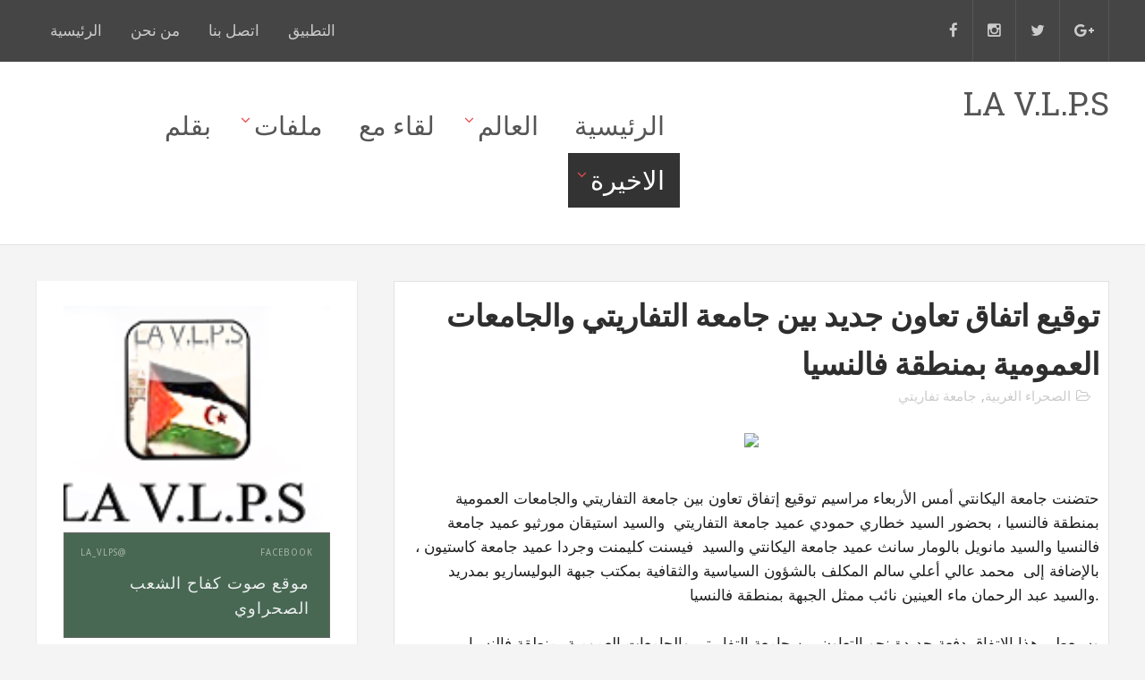

--- FILE ---
content_type: text/html; charset=UTF-8
request_url: http://www.sahara-occ.com/2015/01/blog-post_71.html
body_size: 40835
content:
<!DOCTYPE html>
<html class='v2' dir='rtl' xmlns='http://www.w3.org/1999/xhtml' xmlns:b='http://www.google.com/2005/gml/b' xmlns:data='http://www.google.com/2005/gml/data' xmlns:expr='http://www.google.com/2005/gml/expr'>
<head>
<link href='https://www.blogger.com/static/v1/widgets/2370241452-css_bundle_v2_rtl.css' rel='stylesheet' type='text/css'/>
<meta content='width=device-width,initial-scale=1,minimum-scale=1,maximum-scale=1' name='viewport'/>
<meta content='text/html;charset=UTF-8' http-equiv='Content-Type'/>
<meta content='IE=edge,chrome=1' http-equiv='X-UA-Compatible'/>
<meta content='text/html; charset=UTF-8' http-equiv='Content-Type'/>
<meta content='blogger' name='generator'/>
<link href='http://www.sahara-occ.com/favicon.ico' rel='icon' type='image/x-icon'/>
<link href='http://www.sahara-occ.com/2015/01/blog-post_71.html' rel='canonical'/>
<link rel="alternate" type="application/atom+xml" title="LA V.L.P.S - Atom" href="http://www.sahara-occ.com/feeds/posts/default" />
<link rel="alternate" type="application/rss+xml" title="LA V.L.P.S - RSS" href="http://www.sahara-occ.com/feeds/posts/default?alt=rss" />
<link rel="service.post" type="application/atom+xml" title="LA V.L.P.S - Atom" href="https://www.blogger.com/feeds/4303680718423840739/posts/default" />

<link rel="alternate" type="application/atom+xml" title="LA V.L.P.S - Atom" href="http://www.sahara-occ.com/feeds/7342641753711508684/comments/default" />
<!--Can't find substitution for tag [blog.ieCssRetrofitLinks]-->
<link href='http://www.spsrasd.info/sites/default/files/imagecache/photo_lead/tfarityiiiiiiiiiiiiiiiiiiiiiiiiiiiiiiiiiiiiiii_0.jpg' rel='image_src'/>
<meta content='http://www.sahara-occ.com/2015/01/blog-post_71.html' property='og:url'/>
<meta content='توقيع اتفاق تعاون جديد بين جامعة التفاريتي والجامعات العمومية بمنطقة فالنسيا' property='og:title'/>
<meta content='      حتضنت جامعة اليكانتي أمس الأربعاء مراسيم توقيع إتفاق تعاون بين جامعة التفاريتي والجامعات العمومية  بمنطقة فالنسيا ، بحضور السيد خطاري ...' property='og:description'/>
<meta content='https://lh3.googleusercontent.com/blogger_img_proxy/[base64]w1200-h630-p-k-no-nu' property='og:image'/>
<title>
توقيع اتفاق تعاون جديد بين جامعة التفاريتي والجامعات العمومية بمنطقة فالنسيا - LA V.L.P.S
</title>
<!-- Description and Keywords (start) -->
<meta content='LABAT´S' name='labat´s'/>
<!-- Description and Keywords (end) -->
<meta content='توقيع اتفاق تعاون جديد بين جامعة التفاريتي والجامعات العمومية بمنطقة فالنسيا' property='og:title'/>
<meta content='http://www.sahara-occ.com/2015/01/blog-post_71.html' property='og:url'/>
<meta content='article' property='og:type'/>
<meta content='http://www.spsrasd.info/sites/default/files/imagecache/photo_lead/tfarityiiiiiiiiiiiiiiiiiiiiiiiiiiiiiiiiiiiiiii_0.jpg' property='og:image'/>
<meta content='LA V.L.P.S' property='og:site_name'/>
<meta content='http://www.sahara-occ.com/' name='twitter:domain'/>
<meta content='توقيع اتفاق تعاون جديد بين جامعة التفاريتي والجامعات العمومية بمنطقة فالنسيا' name='twitter:title'/>
<meta content='summary_large_image' name='twitter:card'/>
<meta content='http://www.spsrasd.info/sites/default/files/imagecache/photo_lead/tfarityiiiiiiiiiiiiiiiiiiiiiiiiiiiiiiiiiiiiiii_0.jpg' name='twitter:image'/>
<meta content='توقيع اتفاق تعاون جديد بين جامعة التفاريتي والجامعات العمومية بمنطقة فالنسيا' name='twitter:title'/>
<!-- Social Media meta tag need customer customization -->
<meta content='Facebook App ID here' property='fb:app_id'/>
<meta content='Facebook Admin ID here' property='fb:admins'/>
<meta content='@username' name='twitter:site'/>
<meta content='@username' name='twitter:creator'/>
<link href='http://fonts.googleapis.com/css?family=Roboto+Slab:400,700|Droid+Sans:400,700' rel='stylesheet' type='text/css'/>
<link href='https://maxcdn.bootstrapcdn.com/font-awesome/4.6.2/css/font-awesome.min.css' rel='stylesheet'/>
<script src='//ajax.googleapis.com/ajax/libs/jquery/2.1.1/jquery.min.js'></script>
<style id='page-skin-1' type='text/css'><!--
/*
-----------------------------------------------
Blogger Template Style
Translate by http://bt.blog4temp.com
Name:        Jugas
Author :     http://www.soratemplates.com
License:     Free Version
----------------------------------------------- */
/* Variable definitions
====================
<Variable name="bodybgcolor" description="Blog Background Color" type="color" default="#f4f4f4" />
<Variable name="topheadbgcolor" description="Header Background Color" type="color" default="#454545" />
<Variable name="footerbgcolor" description="Footer Background Color" type="color" default="#313131" />
*/
/*****************************************
reset.css
******************************************/
html, body, .section, .widget, div, span, applet, object, iframe,
h1, h2, h3, h4, h5, h6, p, blockquote, pre,
a, abbr, acronym, address, big, cite, code,
del, dfn, em, font, img, ins, kbd, q, s, samp,
small, strike, strong, sub, sup, tt, var,
dl, dt, dd, ol, ul, li,
fieldset, form, label, legend,
table, caption, tbody, tfoot, thead, tr, th, td, figure {    margin: 0;    padding: 0;}
html {   overflow-x: hidden;}
a {text-decoration:none;color:#000;}
article,aside,details,figcaption,figure,
footer,header,hgroup,menu,nav,section {     display:block;}
table {    border-collapse: separate;    border-spacing: 0;}
caption, th, td {    text-align: right;    font-weight: normal;}
blockquote:before, blockquote:after,
q:before, q:after {    content: "";}
.quickedit, .home-link{display:none;}
blockquote, q {    quotes: "" "";}
sup{    vertical-align: super;    font-size:smaller;}
code{    font-family: 'Courier New', Courier, monospace;    font-size:13px;    color:#272727;}
::selection {background:transparent; text-shadow:#000 0 0 2px;}
::-moz-selection {background:transparent; text-shadow:#000 0 0 2px;}
::-webkit-selection {background:transparent; text-shadow:#000 0 0 2px;}
::-o-selection {background:transparent; text-shadow:#000 0 0 2px;}
a img{	border: none;}
ol, ul { padding:0;  margin:0;  text-align: right;  }
ol li { list-style-type: decimal;  padding:0 0 5px;  }
ul li { list-style-type: disc;  padding: 0 0 5px;  }
ul ul, ol ol { padding: 0; }
#navbar-iframe, .navbar {   height:0px;   visibility:hidden;   display:none   }
#HTML300, #Text100, .post-footer-line.post-footer-line-1, .post-footer-line.post-footer-line-2 , .post-footer-line.post-footer-line-3 {
display: none;
}
*, *:before, *:after{
transition: all 0.3s ease-in-out;
-webkit-transition: all 0.3s ease-in-out;
box-sizing: border-box;
-webkit-box-sizing: border-box;
}
.item-control {
display: none !important;
}
h2.date-header, h4.date-header {display:none;margin:1.5em 0 .5em}
h1, h2, h3, h4, h5, h6 {
font-family: 'Roboto Slab', serif;
font-weight: 700;
color: #2e2e2e;
}
blockquote {
padding: 8px;
background-color: #faebbc;
border-top: 1px solid #e1cc89;
border-bottom: 1px solid #e1cc89;
margin: 5px;
background-image: url(https://blogger.googleusercontent.com/img/b/R29vZ2xl/AVvXsEgbWwwfgt0SSoaEN6iLRnQVGx_RAM4g8TV_zZavXrkieOA74yUAVV5f2aGZHvtT2S5xO-RM-B21ZA5cBO3RBByMA1owjOzSC01mbPu1DecmapvOPctWQ685beJHrpVNYYFG0WIgBsMKUrE/s1600/openquote1.gif);
background-position: top right;
background-repeat: no-repeat;
text-indent: 23px;
}
blockquote p{
display: block;
background-image: url(https://blogger.googleusercontent.com/img/b/R29vZ2xl/AVvXsEhhbtV5Vnv3X37mSgOsGIIgccKTjuku2xd1rXAyLMvaEFN-SVeatvYezjx7_h9fOR5KfPVzh_By9tzLApgo2aYWHEAb82zR0qBsuSpEgoyQIXh1Iq31jpPKYuDzaWgu1MoDMEinMyq0sP8/s1600/closequote1.gif);
background-repeat: no-repeat;
background-position: bottom left;
}
.widget ul {
padding: 0;
}
/*****************************************
Custom css starts
******************************************/
body {
color: #2e2e2e;
font-family:'Droid Sans', sans-serif;
font-size: 17px;
font-weight: normal;
line-height: 21px;
background: #f4f4f4;
}
/* ######## Wrapper Css ######################### */
#content-wrapper {
width: 1200px;
margin: 0 auto;
padding: 40px 0 20px;
overflow: hidden;
}
#main-wrapper {
float: right;
width: 67%;
max-width: 800px;
}
#sidebar-wrapper {
float: left;
width: 30%;
max-width: 360px;
}
.featured-sec {
width: 1200px;
margin: 0 auto;
padding: 20px 0 20px;
overflow: hidden;
}
.top-ideias-widget {
width: 1200px;
margin: 0 auto;
padding: 10px;
overflow: hidden;
background: #ffffff;
border: 1px solid #e2e2e2;
border-bottom: 2px solid #e2e2e2;
margin-top: 10px;
}
/* ######## Top Header Bar Css ######################### */
.top-bar {
background: #454545;
}
.top-bar-wrapper {
position: relative;
overflow: hidden;
min-height:60px;
color: #fff;
width: 1200px;
margin: 0 auto;
}
.top-bar-social {
float: right;
}
.top-bar-social li {
display: inline;
padding: 0;
float: right;
;
}
.top-bar-social .widget ul {
padding: 0;
}
.top-bar-social .LinkList ul {
text-align: center;
}
.top-bar-social #social a {
display: block;
padding:12px 16px;
color: #cccccc;
border-right: 1px solid #575757;
}
.top-bar-social #social a:before {
display: inline-block;
font: normal normal normal 23px/1 FontAwesome;
font-size: inherit;
font-style: normal;
font-weight: 400;
line-height: 44px;
-webkit-font-smoothing: antialiased;
-moz-osx-font-smoothing: grayscale;
}
.top-bar-social .facebook:before {
content: "\f09a";
}
.top-bar-social #social a.facebook:hover {
background-color: #3b5998;
}
.top-bar-social .twitter:before {
content: "\f099";
}
.top-bar-social #social a.twitter:hover {
background-color: #55acee;
}
.top-bar-social .gplus:before {
content: "\f0d5";
}
.top-bar-social #social a.gplus:hover {
background-color: #dd4b39;
}
.top-bar-social .linkedin:before {
content: "\f0e1";
}
.top-bar-social ul#social a.linkedin:hover {
background-color: #0976b4;
}
.top-bar-social .instagram:before {
content: "\f16d";
}
.top-bar-social ul#social a.instagram:hover {
background-color: #3f729b;
}
.top-bar-social .pinterest:before {
content: "\f0d2";
}
.top-bar-social ul#social a.pinterest:hover {
background-color: #cc2127;
}
.top-bar-social ul#social a:hover {
color: #fff;
opacity: 1;
}
.top-bar-menu {
float: left;
}
.top-menu ul {
overflow: hidden;
list-style: none;
padding: 0;
margin: 0;
}
.top-menu ul li {
float: right;
display: inline-block;
list-style: none;
}
.top-menu ul li a {
padding: 20px 16px;
display: block;
border: none !important;
text-decoration: none;
line-height: inherit;
color: #cccccc;
font-size: 17px;
font-family: 'Roboto Slab', serif;
font-weight: normal;
}
.selectnav {display:none}
/* ######## Header Css ######################### */
#header-wrapper {
background-color: #ffffff;
border-bottom: 1px solid #e2e2e2;
padding: 25px 0px;
}
#header-wrappers {
color: #555555;
width: 1200px;
margin: 0 auto;
}
#header-inner {
background-position: right;
background-repeat: no;
}
.headerright h1,
.headerright h1 a,
.headerright h1 a:hover,
.headerright h1 a:visited {
color: #555555;
font-size: 36px;
font-weight: 400;
line-height: 1.2em;
margin: 0;
padding: 0 0 5px;
text-decoration: none;
}
.headerright h3 {
font-weight: 400;
margin: 0;
padding: 0;
}
.headerright .description {
color: #3B3B3B;
margin: 0;
padding: 0 0 20px;
text-shadow: 4px 4px 6px #ccc;
}
.headerright {
float: right;
margin: 0;
padding: 0;
width: 265px;
}
.headerleft {
float: left;
margin: 0;
padding:0;
width: 720px;
}
/* ######## Navigation Menu Css ######################### */
.nav-menu {
text-align: center;
margin: 0 auto;
width: 100%;
z-index: 299;
padding: 16px 0px;
}
#nav-menu1 {
margin: 0 auto;
}
.nav-menu ul {
list-style: none;
margin: 0;
padding: 0;
z-index: 999;
}
.nav-menu ul li {
display: inline-block;
float: right;
line-height: 1;
list-style: none outside none;
padding: 0;
text-align: right;
margin-left: 6px;
}
.nav-menu li a {
background: transparent;
color: #555;
display: block;
font-size: 29px;
padding: 16px 17px;
position: relative;
text-decoration: none;
text-transform: uppercase;
font-family: 'Roboto Slab', serif;
}
.nav-menu li a:hover,
.nav-menu ul li.highlight a {
background: #333;
color: #FFFFFF;
}
.nav-menu ul li li a:hover {
background:#FF3D00;
}
.nav-menu ul li ul {
width: 180px;
margin: 0px;
position: absolute;
visibility: hidden;
display: inline;
padding: 0px;
height: auto;
border-top-width:0;
background: #ff516e;
}
.nav-menu ul li:hover ul {
visibility: visible;
}
.nav-menu li li a {
color: #fff;
font-size: 17px;
padding: 16px 17px;
position: relative;
text-align: right;
}
.nav-menu li li {
float: none !important;
display: block;
border-bottom: 1px solid #ED405D;
}
.nav-menu a#pull {
display: none;
}
.nav-menu ul li.hasSub a {
padding-left: 25px
}
.nav-menu ul li.hasSub a:after {
color: #e84c4c;
position: absolute;
top: 15px;
left: 10px;
display: block;
content: "\f107";
font-family: FontAwesome;
font-weight: 400;
font-size: 17px;
text-rendering: auto;
-webkit-font-smoothing: antialiased;
-moz-osx-font-smoothing: grayscale
}
.nav-menu ul li.hasSub ul li a:after {
display: none!important
}
/* ######## Sidebar Css ######################### */
.sidebar .widget {
margin-bottom: 20px;
position: relative;
}
.sidebar h2 {
background: #ffffff;
color: #333333;
border: 1px solid #eeeeee;
border-top: 3px solid #ffd259;
border-bottom-color: #e9e9e9;
font-size: 29px;
padding: 18px 30px;
font-weight: normal;
text-transform: capitalize;
position: relative;
text-align: right;
}
.sidebar ul,.sidebar li{
list-style-type:none;
margin:0;
}
#sidebar .widget-content {
background: #ffffff;
border: 1px solid #eaeaea;
border-bottom: 2px solid #e8e8e8;
border-top: 0px;
padding: 28px 30px 31px;
}
/* ######## Post Css ######################### */
article {
padding: 0;
}
.post-outer {
padding:0 0 20px 0;
}
.post {
display: block;
overflow: hidden;
word-wrap: break-word;
background: #ffffff;
border: 1px solid #e2e2e2;
border-bottom: 2px solid #e2e2e2;
}
.post h2 {
margin-bottom: 12px;
line-height: 37px;
font-size: 25px;
font-weight: 700;
}
.post h2 a {
color: #000;
}
.post h2 {
margin: 0 0 10px;
padding: 0;
}
.retitle h2 {
margin: 8px 0;
display: block;
}
.post-body {
margin: 0px;
padding:10px;
font-size: 17px;
line-height: 26px;
}
.block-image {
float: right;
width: 270px;
height: 182px;
margin-left: 20px;
}
.block-image .thumb {
width: 100%;
height: 182px;
position: relative;
display: block;
overflow: hidden;
}
.block-image a {
width: 100%;
height: 182px;
display: block;
transition: all .3s ease-out!important;
-webkit-transition: all .3s ease-out!important;
-moz-transition: all .3s ease-out!important;
-o-transition: all .3s ease-out!important;
}
.date-header {
color: #bdbdbd;
display: block;
font-size: 15px;
font-weight: 400;
line-height: 1.3em;
margin: 0!important;
padding: 0;
}
.date-header a {
color: #bdbdbd;
}
.post-header {
padding: 10px;
}
#meta-post .fa-calendar-o {
margin-right: 8px;
}
.post-meta {
color: #bdbdbd;
display: block;
font-size: 15px;
font-weight: 400;
line-height: 21px;
margin: 0;
padding: 0;
}
.post-meta a, .post-meta i {
color: #CBCBCB;
}
.post-timestamp {
margin-right: 5px;
}
.label-head {
margin-right: 5px;
}
.label-head a {
padding-right: 2px;
}
.resumo {
margin-top: 10px;
color: #919191;
}
.resumo span {
display: block;
margin-bottom: 8px;
font-size: 17px;
line-height: 31px;
}
.post img {
max-width: 100%;
padding: 10px 0;
position: relative;
margin:0 auto;
}
.post h3 {
font-size: 29px;
margin-top: 20px;
margin-bottom: 10px;
line-height: 1.1;
}
.second-meta {
display: none;
}
.comment-link {
white-space: normal;
}
#blog-pager {
clear: both;
text-align: center;
padding: 15px 0;
background: #ffffff;
color: #4d4d4d;
border: 1px solid #e2e2e2;
border-bottom: 3px solid #e2e2e2;
}
.displaypageNum a,
.showpage a,
.pagecurrent,
.blog-pager-older-link,
.blog-pager-newer-link,
.home-link {
font-size: 17px;
padding: 7px 14px;
margin-left: 5px;
color: #4d4d4d;
font-family: 'Roboto Slab', serif;
font-weight: 700;
}
.showpageOf {
display: none!important
}
#blog-pager .pages {
border: none;
}
.firstpage,
.lastpage {
display: none;
}
/* ######## Share widget Css ######################### */
.share-box {
margin: 20px 0 25px;
border-bottom: 2px solid #eee;
position: relative;
padding: 10px;
}
.share-title {
border-bottom: 2px solid #777;
color: #010101;
display: inline-block;
padding-bottom: 7px;
font-size: 17px;
font-weight: 500;
position: relative;
top: 2px;
}
.share-art {
float: left;
padding: 0;
padding-top: 0;
font-size: 15px;
font-weight: 400;
text-transform: capitalize;
}
.share-art a {
color: #fff;
padding: 3px 8px;
margin-right: 4px;
border-radius: 2px;
display: inline-block;
margin-left: 0;
background: #010101;
}
.share-art a:hover{color:#fff}
.share-art .fac-art{background:#3b5998}
.share-art .fac-art:hover{background:rgba(49,77,145,0.7)}
.share-art .twi-art{background:#00acee}
.share-art .twi-art:hover{background:rgba(7,190,237,0.7)}
.share-art .goo-art{background:#db4a39}
.share-art .goo-art:hover{background:rgba(221,75,56,0.7)}
.share-art .pin-art{background:#CA2127}
.share-art .pin-art:hover{background:rgba(202,33,39,0.7)}
.share-art .lin-art{background:#0077B5}
.share-art .lin-art:hover{background:rgba(0,119,181,0.7)}
/* ######## Related Post Css ######################### */
#related-posts {
margin-bottom: 10px;
padding: 10px;
}
.related li {
width: 31.276%;
display: inline-block;
height: auto;
min-height: 184px;
float: right;
margin-left: 24px;
overflow: hidden;
position: relative;
}
.related li h3 {
margin-top:0;
}
.related-thumb {
width: 100%;
height: 180px;
overflow: hidden;
border-radius: 2px;
}
.related li .related-img {
width: 100%;
height: 180px;
display: block;
position: relative;
transition: all .3s ease-out!important;
-webkit-transition: all .3s ease-out!important;
-moz-transition: all .3s ease-out!important;
-o-transition: all .3s ease-out!important;
}
.related li .related-img:hover {
-webkit-transform: scale(1.1) rotate(-1.5deg)!important;
-moz-transform: scale(1.1) rotate(-1.5deg)!important;
transform: scale(1.1) rotate(-1.5deg)!important;
transition: all .3s ease-out!important;
-webkit-transition: all .3s ease-out!important;
-moz-transition: all .3s ease-out!important;
-o-transition: all .3s ease-out!important;
}
.related-title a {
font-size: 17px;
line-height: 1.4em;
padding: 10px 0 4px;
font-weight: 500;
color: #fff;
display: block;
text-shadow: 0 .5px .5px rgba(34,34,34,0.3);
}
.related li:nth-of-type(3),
.related li:nth-of-type(6),
.related li:nth-of-type(9) {
margin-left: 0;
}
.related .related-tag {
position: absolute;
top: 15px;
right: 15px;
background-color: #CD2122;
color: #fff;
text-transform: uppercase;
font-weight: 400;
z-index: 5;
height: 20px;
line-height: 20px;
padding: 0 6px;
font-size: 11px;
}
.related .related-thumb .related-img:after {
content: no-close-quote;
position: absolute;
right: 0;
bottom: 0;
width: 100%;
height: 120px;
background: url(https://blogger.googleusercontent.com/img/b/R29vZ2xl/AVvXsEj6qMMYkfYAFLmBmjTksezGMHCu1R67aINtIDBB4d2LdeEAIQx0wA7pQPFcEc1TYUNWbCyqIJcK7N81etFpOTKhS_5i6dOXOwwwg9aBE_Wnp6CNX2-9eJ7_ovdXu0Ga2C-OsJ_CLMdCfU0/s1600-r/metabg.png) repeat-x;
background-size: 100% 100%;
opacity: .8;
}
.related-overlay {
position: absolute;
right: 0;
top: 0;
z-index: 1;
width: 100%;
height: 100%;
background-color: rgba(40,35,40,0.05);
}
.related-content {
position: absolute;
bottom: 0;
padding: 15px 15px 11px;
width: 100%;
line-height: 1.2em;
box-sizing: border-box;
z-index: 2;
}
.related .related-content .recent-date {
color: #ccc;
font-size: 15px;
font-weight: 400;
}
.recent-date:before, .p-date:before {
content: '\f017';
font-family: fontawesome;
margin-left: 5px;
}
/* ######## Comments Css ######################### */
.comments-title {
position: relative;
clear: both;
z-index: 1;
margin: 0;
line-height: 33px
}
.comments-title h2 {
display: inline-block;
position: relative;
background-color: #fff;
color: #1c1c1c;
font-size: 29px;
text-transform: uppercase;
font-weight: 700;
z-index: 1;
margin: 0;
padding-left: 15px
}
.comments-title:after {
content: "";
position: absolute;
z-index: 0;
top: 14px;
right: 0;
width: 100%;
height: 5px;
background-color: #F5F5F5
}
.blogger-tab {
display: block
}
.comments {
clear: both;
margin: 0;
color: #1c1c1c;
background: #ffffff;
border: 1px solid #e2e2e2;
border-bottom: 2px solid #e2e2e2;
padding: 10px 25px;
}
.comments h4 {
font-weight: 400;
font-size: 15px;
font-style: italic;
padding-top: 1px;
margin-bottom:10px;
}
.comments .comments-content {
margin: 0;
padding: 0
}
.comments .comments-content .comment {
margin-bottom: 0;
padding-bottom: 8px
}
.comments .comments-content .comment:first-child {
padding-top: 0
}
.facebook-tab,
.fb_iframe_widget_fluid span,
.fb_iframe_widget iframe {
width: 100%!important
}
.comments .item-control {
position: static
}
.comments .avatar-image-container {
float: right;
overflow: hidden;
position: absolute
}
.comments .avatar-image-container,
.comments .avatar-image-container img {
height: 45px;
max-height: 45px;
width: 45px;
max-width: 45px;
border-radius: 0
}
.comments .comment-block {
overflow: hidden;
padding: 0 0 10px
}
.comments .comment-block,
.comments .comments-content .comment-replies {
margin-right: 60px;
margin-top: 0
}
.comments .comments-content .inline-thread {
padding: 0
}
.comments .comment-actions {
float: right;
width: 100%;
position: relative;
margin: 0
}
.comments .comments-content .comment-header {
font-size: 17px;
display: block;
overflow: hidden;
clear: both;
margin: 0 0 3px;
padding: 0 0 5px;
border-bottom: 1px dotted #f5f5f5
}
.comments .comments-content .user {
font-style: normal;
font-weight: 500;
display: block;
font-size: 17px
}
.comments .comments-content .icon.blog-author {
display: none
}
.comments .comments-content .comment-content {
float: right;
text-align: right;
font-size: 15px;
line-height: 1.4em;
color: #656565
}
.comments .comment .comment-actions a {
margin-left: 5px;
padding: 2px 5px;
color: #1c1c1c;
font-weight: 400;
background-color: #f5f5f5;
font-size: 10px
}
.comments .comment .comment-actions a:hover {
color: #fff;
background-color: #CD2122;
text-decoration: none
}
.comments .comments-content .datetime {
color: #999;
float: right;
font-size: 11px;
position: relative;
font-style: italic;
margin: 2px 0 0;
display: block
}
.comments .comments-content .datetime:before {
content: '\f017';
font-family: fontawesome;
font-style: normal;
margin-left: 3px
}
.comments .comments-content .comment-header a {
color: inherit
}
.comments .comments-content .comment-header a:hover {
color: #CD2122
}
.comments .thread-toggle {
margin-bottom: 4px
}
.comments .thread-toggle .thread-arrow {
height: 7px;
margin:0 0 2px 3px}
.comments .thread-expanded {
padding: 8px 0 0
}
.comments .comments-content .comment-thread {
margin: 0
}
.comments .continue a {
padding:0 60px 0 0;
font-weight: 400
}
.comments .comments-content .loadmore.loaded {
margin: 0;
padding: 0
}
.comments .comment-replybox-thread {
margin: 0
}
iframe.blogger-iframe-colorize,
iframe.blogger-comment-from-post {
height: 283px!important
}
/* ######## Footer Css ######################### */
#jugas_footer {
background: #313131;
color: #BABABA;
font-family: 'Roboto Slab', Arial, Helvetica, sans-serif;
font-weight: 300;
padding: 50px 0px;
}
.copy-container {
width: 1200px;
margin: 0 auto;
overflow: hidden;
}
.jugas_footer_copyright a {
color: #f4f4f4;
}
.jugas_footer_copyright {
text-align: center;
}
/* ######## Responsive Css ######################### */
.PopularPosts .item-thumbnail {
margin: 0 10px 0 0 !important;
width: 80px;
height: 60px;
float: right;
overflow: hidden
}
.PopularPosts ul li img {
padding: 0;
width: 80px;
height: 60px;
transition: all .3s ease-out!important;
-webkit-transition: all .3s ease-out!important;
-moz-transition: all .3s ease-out!important;
-o-transition: all .3s ease-out!important
}
.PopularPosts ul li img:hover {
-webkit-transform: scale(1.1)!important;
-moz-transform: scale(1.1)!important;
transform: scale(1.1)!important;
transition: all .3s ease-out!important;
-webkit-transition: all .3s ease-out!important;
-moz-transition: all .3s ease-out!important;
-o-transition: all .3s ease-out!important
}
.PopularPosts .widget-content ul li {
overflow: hidden;
border-top: 1px solid #EEE;
padding: 10px 0
}
.sidebar .PopularPosts .widget-content ul li:first-child,
.sidebar .roma-widget li:first-child {
padding-top: 0;
border-top: 0
}
.PopularPosts ul li a {
color: #010101;
font-weight: 400;
font-size: 17px;
line-height: 1.4em
}
.PopularPosts ul li a:hover {
color: #f2132d
}
.PopularPosts .item-title {
margin: 0;
padding: 0
}
.PopularPosts .item-title .popular_span {
color: #C4C4C4;
font-size: 15px;
font-style: normal;
line-height: 21px;
margin-top: 3px
}
.list-label-widget-content li {
display: block;
padding: 8px 0;
border-bottom: 1px solid #f3f3f3;
position: relative
}
.list-label-widget-content li a:before {
content: '\203a';
position: absolute;
right: 0px;
top: 2px;
font-size: 23px;
color: #010101
}
.list-label-widget-content li a {
color: #010101;
font-size: 15px;
padding-right: 20px;
font-weight: 400;
text-transform: uppercase
}
.list-label-widget-content li a:hover {
color: #f2132d
}
.list-label-widget-content li span:last-child {
color: #dbdbdb;
font-size: 15px;
font-weight: 700;
position: absolute;
top: 9px;
left: 0
}
.cloud-label-widget-content {
margin-top: 10px
}
.cloud-label-widget-content span a {
font-size: 15px;
color: #999;
background-color: #f4f4f4;
padding: 7px 14px;
float: right;
position: relative;
display: inline-block;
margin:0 0 5px 5px;
text-transform: capitalize
}
.cloud-label-widget-content span a:hover {
color: #fff;
background-color: #f2132d
}
.cloud-label-widget-content span span {
font-size: 15px;
color: #757575;
background-color: #f9f9f9;
padding: 7px 14px;
float: right;
position: relative;
display: inline-block;
margin:0 0 5px 5px;
text-transform: capitalize;
-webkit-border-radius: 3px;
-moz-border-radius: 3px;
border-radius: 3px
}
.label-size-1,
.label-size-2 {
opacity: 100
}
.list-label-widget-content li {
display: block;
padding: 8px 0;
border-bottom: 1px solid #f3f3f3;
position: relative
}
.list-label-widget-content li a:before {
content: '\203a';
position: absolute;
right: 0px;
top: 2px;
font-size: 23px;
color: #010101
}
.list-label-widget-content li a {
color: #010101;
font-size: 15px;
padding-right: 20px;
font-weight: 400;
text-transform: uppercase
}
.list-label-widget-content li a:hover {
color: #f2132d
}
.list-label-widget-content li span:last-child {
color: #dbdbdb;
font-size: 15px;
font-weight: 700;
position: absolute;
top: 9px;
left: 0
}
.cloud-label-widget-content {
margin-top: 10px
}
.cloud-label-widget-content span a {
font-size: 15px;
color: #999;
background-color: #f4f4f4;
padding: 7px 14px;
float: right;
position: relative;
display: inline-block;
margin:0 0 5px 5px;
text-transform: capitalize
}
.cloud-label-widget-content span a:hover {
color: #fff;
background-color: #f2132d
}
.cloud-label-widget-content span span {
font-size: 15px;
color: #757575;
background-color: #f9f9f9;
padding: 7px 14px;
float: right;
position: relative;
display: inline-block;
margin:0 0 5px 5px;
text-transform: capitalize;
-webkit-border-radius: 3px;
-moz-border-radius: 3px;
border-radius: 3px
}
.label-size-1,
.label-size-2 {
opacity: 100
}
/* ######## Top Feature Css ######################### */
.featured-sec {
width: 1200px;
margin: 0 auto;
padding: 20px 0 20px;
overflow: hidden;
}
.featured-sec ul.roma-widget {
overflow: hidden;
padding: 0;
}
.featured-sec .roma-widget li {
overflow: hidden;
display: block;
float: right;
width: 24%;
padding-bottom: 0;
margin-left: 15px;
padding-top: 0;
height: auto;
position:relative;
padding: 10px 10px;
background: #ffffff;
border: 1px solid #e2e2e2;
border-bottom: 2px solid #e2e2e2;
}
.featured-sec .roma-widget li:last-child {
margin-left:0;
}
.featured-sec .roma-widget .foot-mag-thumb {
display: block;
width: 100%;
padding: 48% 0;
}
.featured-sec .roma-widget .wid-thumb {
position: relative;
margin: 0 auto;
overflow: hidden;
width: 100%;
height: 250px;
float: none;
}
.featured-sec .p-head {
position: absolute;
right: 0;
left: 0;
bottom: 15px;
padding: 0 15px;
color: #fff;
font-size: .75rem;
}
.featured-sec .p-tag, .post-labels {
position: absolute;
top: 15px;
right: 15px;
color: #fff !important;
padding: 5px 10px;
font-family: 'Roboto';
text-transform: uppercase;
font-size: 0.75rem;
font-weight: 700;
z-index: 3;
}
.post-labels a {
color:#fff;
}
.featured-sec .roma-widget li:nth-child(1) .p-tag, .post-labels {
background: #17C65D;
}
.featured-sec .roma-widget li:nth-child(2) .p-tag {
background: #FA29AF;
}
.featured-sec .roma-widget li:nth-child(3) .p-tag {
background: #29ABFA;
}
.featured-sec .roma-widget li:nth-child(4) .p-tag {
background: #FF3535;
}
.featured-sec .roma-widget .wrp-titulo {
clear: both;
padding: 0 10px;
font-size: 1.1rem;
margin-bottom: 15px;
line-height: 1.6;
}
.featured-sec .roma-widget .p-date {
clear: both;
padding: 0 10px;
margin-bottom: 15px;
}
.featured-sec .roma-widget .wrp-titulo a {
color: #fff;
font-size: 17px;
padding:6px 0 0 5px;
line-height: 1.33;
font-weight: 400;
}
#recent-layout {
overflow: hidden;
}
.featured-sec .roma-widget .foot-mag-thumb:before {
content: '';
position: absolute;
right: 0;
left: 0;
top:140px;
bottom: 0;
background: -webkit-linear-gradient(bottom,rgba(0,0,0,.7) 0,rgba(0,0,0,0.4) 50%,rgba(0,0,0,0) 100%);
background: linear-gradient(0deg,rgba(0,0,0,.7) 0,rgba(0,0,0,0.6) 67%,rgba(0,0,0,0) 100%);
}
.featured-sec .roma-widget .foot-mag-thumb:after {
content: '';
position: absolute;
right: 0;
left: 0;
top: 0;
bottom: 0;
opacity: 0;
background: rgba(0,0,0,0.6);
background: linear-gradient(0deg, #17C65D 0, rgba(0, 0, 0, 0) 50%);
background: -webkit-gradient(linear, 0deg, color-stop(0, 000000), color-stop(50%, rgba(0, 0, 0, 0)));
background: -webkit-linear-gradient(90deg, #17C65D 0, rgba(0, 0, 0, 0) 50%);
background: -o-linear-gradient(90deg, #17C65D 0, rgba(0, 0, 0, 0) 50%);
background: -ms-linear-gradient(90deg, #17C65D 0, rgba(0, 0, 0, 0) 50%);
}
.featured-sec .roma-widget li:nth-child(2) .foot-mag-thumb:after {
content: '';
position: absolute;
right: 0;
left: 0;
top: 0;
bottom: 0;
opacity:0;
background: rgba(0,0,0,0.6);
background: linear-gradient(0deg, #FA29AF 0, rgba(0, 0, 0, 0) 50%);
background: -webkit-gradient(linear, 0deg, color-stop(0, 000000), color-stop(50%, rgba(0, 0, 0, 0)));/* Chrome,Safari4+ */
background: -webkit-linear-gradient(90deg, #FA29AF 0, rgba(0, 0, 0, 0) 50%);/* Chrome10+,Safari5.1+ */
background: -o-linear-gradient(90deg, #FA29AF 0, rgba(0, 0, 0, 0) 50%);/* Opera 11.10+ */
background: -ms-linear-gradient(90deg, #FA29AF 0, rgba(0, 0, 0, 0) 50%);/* IE10+ */
}
.featured-sec .roma-widget li:nth-child(3) .foot-mag-thumb:after {
content: '';
position: absolute;
right: 0;
left: 0;
top: 0;
bottom: 0;
opacity:0;
background: rgba(0,0,0,0.6);
background: linear-gradient(0deg, #29ABFA 0, rgba(0, 0, 0, 0) 50%);
background: -webkit-gradient(linear, 0deg, color-stop(0, 000000), color-stop(50%, rgba(0, 0, 0, 0)));/* Chrome,Safari4+ */
background: -webkit-linear-gradient(90deg, #29ABFA 0, rgba(0, 0, 0, 0) 50%);/* Chrome10+,Safari5.1+ */
background: -o-linear-gradient(90deg, #29ABFA 0, rgba(0, 0, 0, 0) 50%);/* Opera 11.10+ */
background: -ms-linear-gradient(90deg, #29ABFA 0, rgba(0, 0, 0, 0) 50%);/* IE10+ */
}
.featured-sec .roma-widget li:nth-child(4) .foot-mag-thumb:after {
content: '';
position: absolute;
right: 0;
left: 0;
top: 0;
bottom: 0;
opacity:0;
background: rgba(0,0,0,0.6);
background: linear-gradient(0deg, #FF3535 0, rgba(0, 0, 0, 0) 50%);
background: -webkit-gradient(linear, 0deg, color-stop(0, 000000), color-stop(50%, rgba(0, 0, 0, 0)));/* Chrome,Safari4+ */
background: -webkit-linear-gradient(90deg, #FF3535 0, rgba(0, 0, 0, 0) 50%);/* Chrome10+,Safari5.1+ */
background: -o-linear-gradient(90deg, #FF3535 0, rgba(0, 0, 0, 0) 50%);/* Opera 11.10+ */
background: -ms-linear-gradient(90deg, #FF3535 0, rgba(0, 0, 0, 0) 50%);/* IE10+ */
}
.featured-sec .roma-widget .foot-mag-thumb:hover {
transform: scale(1.1);
}
.featured-sec .roma-widget .foot-mag-thumb:hover:before {
opacity: 0;
}
.featured-sec .roma-widget .foot-mag-thumb:hover:after {
opacity: 1 !important;
}
/* ######## Top Feature Css ######################### */
.top-ideias-widget ul.roma-widget {
overflow: hidden;
padding: 0;
}
.top-ideias-widget .roma-widget li {
overflow: hidden;
display: block;
float: right;
width: 25%;
padding-bottom: 0;
padding-top: 0;
height: auto;
position:relative;
}
.top-ideias-widget .roma-widget li:nth-child(1), .top-ideias-widget .roma-widget li:nth-child(2) {
width: 50%;
}
.top-ideias-widget .roma-widget .foot-mag-thumb {
display: block;
width: 100%;
padding: 48% 0;
}
.top-ideias-widget .roma-widget .wid-thumb {
margin: 0 auto;
overflow: hidden;
width: 100%;
height: 250px;
float: none;
}
.top-ideias-widget .p-head {
position: absolute;
right: 0;
left: 0;
bottom: 15px;
padding: 0 15px;
color: #fff;
font-size: .75rem;
}
.top-ideias-widget .p-tag{
position: absolute;
top: 15px;
right: 15px;
color: #fff !important;
padding: 5px 10px;
font-family: 'Roboto';
text-transform: uppercase;
font-size: 0.75rem;
font-weight: 700;
z-index: 3;
}
.top-ideias-widget .p-tag:before {
display: block;
color: #fff;
line-height: 18px;
padding:5px;
border-radius: 2px;
transition: all .3s ease;
font-family: FontAwesome;
font-weight: 400;
font-style: normal;
line-height: 1;
padding-left: 4px;
}
.top-ideias-widget .roma-widget li:nth-child(1) .p-tag:before {
content: "\f02d";
background: #17C65D;
}
.top-ideias-widget .roma-widget li:nth-child(2) .p-tag:before {
content: "\f004";
background: #FA29AF;
}
.top-ideias-widget .roma-widget li:nth-child(3) .p-tag:before {
content: "\f091";
background: #29ABFA;
}
.top-ideias-widget .roma-widget li:nth-child(4) .p-tag:before {
content: "\f03e";
background: #FF3535;
}
.top-ideias-widget .roma-widget li:nth-child(5) .p-tag:before {
content: "\f0c1";
background: #FF3535;
}
.top-ideias-widget .roma-widget li:nth-child(6) .p-tag:before {
content: "\f0d0";
background: #95a5a6;
}
.top-ideias-widget .roma-widget .wrp-titulo {
clear: both;
padding: 0 10px;
font-size: 1.1rem;
margin-bottom: 15px;
line-height: 1.6;
}
.top-ideias-widget .roma-widget .p-date {
clear: both;
padding: 0 10px;
margin-bottom: 15px;
}
.top-ideias-widget .roma-widget .wrp-titulo a {
color: #fff;
font-size: 17px;
padding:6px 0 0 5px;
line-height: 1.33;
font-weight: 400;
}
.top-ideias-widget .roma-widget .foot-mag-thumb:before {
content: '';
position: absolute;
right: 0;
left: 0;
top:140px;
bottom: 0;
background: -webkit-linear-gradient(bottom,rgba(0,0,0,.7) 0,rgba(0,0,0,0.4) 50%,rgba(0,0,0,0) 100%);
background: linear-gradient(0deg,rgba(0,0,0,.7) 0,rgba(0,0,0,0.6) 67%,rgba(0,0,0,0) 100%);
}
.top-ideias-widget .roma-widget .foot-mag-thumb:after {
content: '';
position: absolute;
right: 0;
left: 0;
top: 0;
bottom: 0;
opacity: 0;
background: rgba(0,0,0,0.6);
background: linear-gradient(0deg, #17C65D 0, rgba(0, 0, 0, 0) 50%);
background: -webkit-gradient(linear, 0deg, color-stop(0, 000000), color-stop(50%, rgba(0, 0, 0, 0)));
background: -webkit-linear-gradient(90deg, #17C65D 0, rgba(0, 0, 0, 0) 50%);
background: -o-linear-gradient(90deg, #17C65D 0, rgba(0, 0, 0, 0) 50%);
background: -ms-linear-gradient(90deg, #17C65D 0, rgba(0, 0, 0, 0) 50%);
}
.top-ideias-widget .roma-widget .foot-mag-thumb:hover {
transform: scale(1.1);
}
.top-ideias-widget .roma-widget .foot-mag-thumb:hover:before {
opacity: 0;
}
.top-ideias-widget .roma-widget .foot-mag-thumb:hover:after {
opacity: 1 !important;
}
/* ######## Content Feature Css ######################### */
.content-ideias-widget {
width: 100%;
margin: 0 auto;
overflow: hidden;
}
.content-ideias-widget ul.roma-widget {
overflow: hidden;
padding: 0;
}
.content-ideias-widget .roma-widget li {
overflow: hidden;
margin-bottom: 10px;
background: #ffffff;
border: 1px solid #e2e2e2;
border-bottom: 2px solid #e2e2e2;
padding:0;
}
.content-ideias-widget .roma-widget li:nth-child(1) {
width:50%;
float:right;
margin-left: 20px;
background: none;
border: none;
}
.content-ideias-widget .roma-widget .wid-thumb {
width: 80px;
height: 80px;
float: right;
margin-left: 10px;
overflow: hidden;
}
.content-ideias-widget .roma-widget .foot-mag-thumb {
display: block;
width: 80px;
height: 80px;
transition: all .3s ease-out!important;
-webkit-transition: all .3s ease-out!important;
-moz-transition: all .3s ease-out!important;
-o-transition: all .3s ease-out!important;
}
.content-ideias-widget .roma-widget .wrp-titulo {
margin: 0 0 5px;
overflow: hidden;
}
.content-ideias-widget .roma-widget .wrp-titulo a {
color: #E4E4E4;
}
.content-ideias-widget .roma-widget .wrp-titulo a {
color: #010101;
font-weight: 400;
font-size: 17px;
line-height: 1.4em;
}
.content-ideias-widget .roma-widget li:nth-child(1) .foot-mag-thumb {
display: block;
width: 100%;
padding: 48% 0;
}
.content-ideias-widget .roma-widget li:nth-child(1) .wid-thumb {
margin: 0 auto;
overflow: hidden;
width: 100%;
height: 250px;
float: none;
}
.content-ideias-widget .roma-widget li:nth-child(1) .p-tag, .content-ideias-widget .roma-widget li:nth-child(1) .recent-des  {
display:block;
}
.content-ideias-widget .roma-widget li:nth-child(1) .p-head {
background: #ffffff;
border: 1px solid #e2e2e2;
border-bottom: 2px solid #e2e2e2;
padding: 25px;
}
.content-ideias-widget .p-tag{
position: absolute;
top: 15px;
right: 15px;
color: #fff !important;
padding: 5px 10px;
font-family: 'Roboto';
text-transform: uppercase;
font-size: 0.75rem;
font-weight: 700;
z-index: 3;
display:none;
background: #17C65D;
}
.content-ideias-widget .p-tag:before {
display: inline-block;
color: #fff;
line-height: 18px;
padding:5px;
border-radius: 2px;
transition: all .3s ease;
font-family: FontAwesome;
font-weight: 400;
font-style: normal;
line-height: 1;
padding-left: 4px;
}
.content-ideias-widget .roma-widget li:nth-child(1) .p-tag:before {
content: "\f02d";
}
.content-ideias-widget .roma-widget .p-date {
clear: both;
margin-bottom: 15px;
}
.content-ideias-widget .roma-widget .recent-des {
margin: 10px 0px 0px;
color: #919191;
font-size: 13.3px;
line-height: 1.65;
font-weight: 400;
text-align: justify;
display:none;
}
/* ######## Top Feature Css ######################### */
.recent-boxes .carousel {
position: relative;
margin: 20px 0 0!important;
padding: 0;
overflow: visible;
height: auto;
display: block;
clear: both
}
.owl-carousel .animated {
-webkit-animation-duration: 1000ms;
animation-duration: 1000ms;
-webkit-animation-fill-mode: both;
animation-fill-mode: both
}
.owl-carousel .owl-animated-in {
z-index: 0
}
.owl-carousel .owl-animated-out {
z-index: 1
}
.owl-carousel .fadeOut {
-webkit-animation-name: fadeOut;
animation-name: fadeOut
}
@-webkit-keyframes fadeOut {
0% {
opacity: 1
}
100% {
opacity: 0
}
}
@keyframes fadeOut {
0% {
opacity: 1
}
100% {
opacity: 0
}
}
.owl-height {
-webkit-transition: height 500ms ease-in-out;
-moz-transition: height 500ms ease-in-out;
-ms-transition: height 500ms ease-in-out;
-o-transition: height 500ms ease-in-out;
transition: height 500ms ease-in-out
}
.owl-carousel {
display: none;
width: 100%;
-webkit-tap-highlight-color: transparent;
position: relative;
z-index: 1
}
.owl-carousel .owl-stage {
position: relative;
-ms-touch-action: pan-Y
}
.owl-carousel .owl-stage:after {
content: ".";
display: block;
clear: both;
visibility: hidden;
line-height: 0;
height: 0
}
.owl-carousel .owl-stage-outer {
position: relative;
overflow: hidden;
-webkit-transform: translate3d(0px, 0px, 0px)
}
.owl-carousel .owl-controls .owl-nav .owl-prev,
.owl-carousel .owl-controls .owl-nav .owl-next,
.owl-carousel .owl-controls .owl-dot {
cursor: pointer;
cursor: hand;
-webkit-user-select: none;
-khtml-user-select: none;
-moz-user-select: none;
-ms-user-select: none;
user-select: none
}
.owl-carousel.owl-loaded {
display: block
}
.owl-carousel.owl-loading {
opacity: 0;
display: block
}
.owl-carousel.owl-hidden {
opacity: 0
}
.owl-carousel .owl-refresh .owl-item {
display: none
}
.owl-carousel .owl-item {
position: relative;
min-height: 1px;
float: right;
-webkit-backface-visibility: hidden;
-webkit-tap-highlight-color: transparent;
-webkit-touch-callout: none;
-webkit-user-select: none;
-moz-user-select: none;
-ms-user-select: none;
user-select: none
}
.owl-carousel .owl-item img {
display: block;
width: 100%;
-webkit-transform-style: preserve-3d
}
.owl-carousel.owl-text-select-on .owl-item {
-webkit-user-select: auto;
-moz-user-select: auto;
-ms-user-select: auto;
user-select: auto
}
.owl-carousel .owl-grab {
cursor: move;
cursor: -webkit-grab;
cursor: -o-grab;
cursor: -ms-grab;
cursor: grab
}
.owl-carousel.owl-rtl {
direction: rtl
}
.owl-carousel.owl-rtl .owl-item {
float: left
}
.no-js .owl-carousel {
display: block
}
.owl-prev,
.owl-next {
top: 0;
color: #fff;
background-color: rgba(0, 0, 0, 0.75);
font-family: FontAwesome;
position: absolute;
z-index: 1;
display: block;
padding: 0;
cursor: pointer;
padding: 0;
text-align: center;
overflow: hidden
}
.owl-prev {
right: 0
}
.owl-prev:before {
content: "\f104"
}
.owl-next {
left: 0
}
.owl-next:before {
content: "\f105"
}
.owl-prev:hover,
.owl-next:hover {
background-color: #000
}
.owl-dots {
position: absolute;
bottom: 1px;
width: 33.33%;
right: 0;
left: 0;
margin: auto;
text-align: center
}
.owl-dot {
background: #fff;
height: 3px;
width: 10px;
display: inline-block;
margin: 0 5px;
-webkit-border-radius: 2px;
-moz-border-radius: 2px;
border-radius: 2px;
opacity: .6
}
.owl-dot.active,
.owl-dot:hover {
background: $(main.color)
}
.main-carousel {
height: 250px;
overflow: hidden
}
.main-carousel .owl-item {
width: 100%;
}
.carousel-item {
height: 250px;
width: 100%;
position: relative;
padding: 0!important;
display: block;
overflow: hidden
}
.carousel-item .box-image {
height: 250px;
position: relative;
width: 100%;
display: block
}
.carousel-item .box-image:after {
content: no-close-quote;
position: absolute;
right: 0;
bottom: 0;
width: 100%;
height: 151px;
background: url(https://blogger.googleusercontent.com/img/b/R29vZ2xl/AVvXsEj6qMMYkfYAFLmBmjTksezGMHCu1R67aINtIDBB4d2LdeEAIQx0wA7pQPFcEc1TYUNWbCyqIJcK7N81etFpOTKhS_5i6dOXOwwwg9aBE_Wnp6CNX2-9eJ7_ovdXu0Ga2C-OsJ_CLMdCfU0/s1600-r/metabg.png) repeat-x;
opacity: .8
}
.carousel-content {
position: absolute;
bottom: 0;
width: 100%;
z-index: 2;
box-sizing: border-box
}
.carousel-item .carousel-content {
padding: 15px;
text-align: right
}
.carousel-item .recent-title {
margin: 10px 0 5px;
font-size: 20px;
font-weight: 400
}
.carousel-item .recent-title a {
color: #fff;
display: block;
line-height: 1.4em;
text-shadow: 0 .5px .5px rgba(34, 34, 34, 0.3)
}
.carousel-item .recent-author,
.carousel-item .recent-date {
color: #ccc
}
.carousel-tag a {
display: inline-block;
background-color: #e74c3c;
color: #fff;
height: 20px;
line-height: 20px;
padding: 0 6px;
font-size: 11px;
text-transform: uppercase;
border-radius: 2px
}
.carousel-tag a:before {
content: "\f091";
font-family: FontAwesome;
font-weight: 400;
font-style: normal;
line-height: 1;
padding-left: 4px;
}
.recent-author::before {
content: '\f007';
font-family: fontawesome;
color: #bbb;
margin-left: 5px;
}
.recent-author, .recent-date {
color: #bdbdbd;
font-size: 15px;
font-weight: 400;
}
.recent-author {
margin-left: 10px;
}
.carousel-overlay {
position: absolute;
right: 0;
top: 0;
z-index: 1;
width: 100%;
height: 100%;
background-color: rgba(40, 35, 40, 0.05)
}
.main-carousel .owl-item:hover .carousel-overlay {
background-color: rgba(40, 35, 40, 0.30)
}
.main-carousel .owl-prev,
.main-carousel .owl-next {
margin-top: 0px;
width: 40px;
height: 40px;
font-size: 25px;
line-height: 40px
}
.main-carousel .owl-prev {
right: -50px
}
.main-carousel:hover .owl-prev {
right: 0
}
.main-carousel .owl-next {
left: -50px
}
.main-carousel:hover .owl-next {
left: 0
}
.main-carousel .owl-dots {
bottom: 10px
}
/*------Img Scroll Animation----------*/
@media only screen and (min-width: 980px) {
.imgani .roma-widget .foot-mag-thumb,
.imgani .block-image .thumb a,
.imgani .carousel-item .box-image,
.imgani .about-widget-image img,
.imgani .related li .related-img,
.imgani .roma-widget .wid-thumb a,
.imgani .PopularPosts ul li img,
.imgani .comments .avatar-image-container img {
opacity: 0;
transition: all .3s ease;
-webkit-transition: all .3s ease;
-moz-transition: all .3s ease;
-o-transition: all .3s ease;
-webkit-transform: scale(.8);
-moz-transform: scale(.8);
transform: scale(.8)
}
.imgani .anime,
.imgani .roma-widget .foot-mag-thumb.anime,
.imgani .block-image .thumb a.anime,
.imgani .carousel-item .box-image.anime,
.imgani .related li .related-img.anime,
.imgani .about-widget-image img,
.imgani .roma-widget .wid-thumb a.anime,
.imgani .PopularPosts ul li img.anime,
.imgani .comments .avatar-image-container img.anime {
opacity: 1;
transition: all .3s ease;
-webkit-transition: all .3s ease;
-moz-transition: all .3s ease;
-o-transition: all .3s ease;
-webkit-transform: scale(1);
-moz-transform: scale(1);
transform: scale(1)
}
}
/* ######## Responsive Css ######################### */
@media only screen and (max-width: 1200px) {
#header-wrappers, #content-wrapper, .top-ideias-widget, .top-bar-wrapper, .featured-sec, .copy-container {
width: 96% !important;
margin: 0 auto;
float: none;
}
#header-wrapper {
margin-bottom: 10px;
padding: 25px 0px 0;
}
.headerright, .headerleft {
float: none;
margin: 0 auto;
width: 100%;
clear: both;
}
.headerright img {
float: none;
margin: 0 auto;
}
.related li {
width: 33.333%;
margin-left: 0;
}
.nav-menu {
display: block;
width: 100%;
float: none;
}
.nav-menu ul {
text-align: center;
}
.nav-menu ul {
display: none;
height: auto;
}
.nav-menu a#pull {
background-color: #000;
color: #fff;
display: inline-block;
font-size: 15px;
font-weight: bold;
padding: 10px 3%;
position: relative;
text-align: right;
text-transform: uppercase;
width: 100%;
}
.nav-menu a#pull:after {
content: "";
background: url('https://blogger.googleusercontent.com/img/b/R29vZ2xl/AVvXsEgUD8Klt06rLoDgxjLaUoNweFKqkWbLTYOKdeIckBdKW2UL1PADp-uq_NWkO8T9s0v2qYOHqkwDfNp7LR7b95qjU9fnYERsEwzPDV4oUbrFEd8qoTh0JywGBAVQ83uSjBCIJCUpSGlURhNE/s1600/nav-icon.png') no-repeat;
width: 30px;
height: 30px;
display: inline-block;
position: absolute;
left: 15px;
top: 10px;
}
.nav-menu li {
display: block;
float: none;
width: 100%;
}
.nav-menu li a {
background: #333;
color: #fff;
padding: 15px 20px;
display: block;
}
.nav-menu li a:hover,
nav a:active {
border: none;
color: #eee;
}
.nav-menu ul li ul {
display: block !important;
position: relative;
visibility: visible;
width: 100%;
}
.nav-menu li li a {
background-color: #555;
color: #eee;
}
}
@media only screen and (max-width: 1100px) {
#main-wrapper, #sidebar-wrapper {
float: none;
clear: both;
width: 100%;
margin: 0 auto;
}
#main-wrapper {
max-width: 100%;
}
.top-ideias-widget .roma-widget li {
width: 50%;
}
.featured-sec .roma-widget li {
width: 49%;
margin-bottom: 10px;
}
.featured-sec .roma-widget li:last-child, .featured-sec .roma-widget li:nth-child(2) {
margin-left: 0;
}
.selectnav {display:inline-block;width:200px;}
.selectnav{width:auto;
color: #222;
background: #f4f4f4;
border: 1px solid rgba(255,255,255,0.1);position:relative;border:0;padding:6px 10px!important;margin:20px 7px 0 0}
.top-menu ul  {
display: none;
}
.index #content-wrapper {
padding-bottom: 0px;
}
.index .featured-sec {
padding-top: 0px;
}
#sidebar-wrapper {
padding-top: 20px;
}
}
@media only screen and (max-width: 768px) {
.about-widget-image {
max-height: 260px;
overflow: hidden;
}
#sidebar-wrapper {
max-width: 100%;
}
.content-ideias-widget .roma-widget li:nth-child(1) {
width: 100%;
float: none;
clear: both;
}
.featured-sec .roma-widget li {
width: 100%;
margin: 0 auto;
margin-left: 0;
margin-bottom: 10px;
}
.block-image {
float: none;
margin: 0 auto;
clear: both;
width: 100%;
}
.related li {
width: 100%;
}
.share-art span {
display: none;
}
.about-widget-image img {
margin: -200px auto 0!important;
}
}
@media only screen and (max-width: 620px) {
.top-ideias-widget .roma-widget li, .top-ideias-widget .roma-widget li:nth-child(1), .top-ideias-widget .roma-widget li:nth-child(2) {
width: 100%;
}
.post-outer:first-child .post .block-image .thumb a {
padding: 38% 0 !important;
}
.post-outer:first-child .post article .resumo span {
display: none;
}
}
@media only screen and (max-width: 520px) {
.top-bar-social {
float: none;
width: 100%;
clear: both;
overflow: hidden;
}
.top-bar-menu {
float: none;
width: 100%;
clear: both;
margin-top: 10px;
margin-bottom: 10px;
}
.selectnav {
width: 100%;
margin: 0 auto;
}
.top-bar-social li {
width: 16.6%;
}
.top-bar-social #social a {
padding:0;
border: 1px solid #575757;
}
.about-widget-image {
max-height: none;
}
.about-widget-image img {
margin: 0 auto!important;
}
.content-ideias-widget .roma-widget .wrp-titulo a {
font-size: 17px;
}
.content-ideias-widget .roma-widget li:nth-child(1) .wrp-titulo a {
font-size: 17px;
}
.index .post h2,.item h1.post-title, .static_page h1.post-title {
font-size: 23px;
}
.ops-404 {
width: 90%!important;
font-size: 24px!important;
}
.title-404 {
font-size: 150px!important;
}
}
@media only screen and (max-width: 420px) {
.headerright img {
max-width:96%;
}
.post-outer:first-child .post .block-image .thumb a {
padding: 80% 0 !important;
}
}
@media only screen and (max-width: 300px) {
.top-ideias-widget, #newarlinalabel1-wrapper, #sidebar-wrapper, .featured-sec,.share-title{
display: none;
}
.post-outer:first-child .post .block-image .thumb,.post-outer:first-child .post .block-image {
height: 250px !important;
}
.index .post h2, .item h1.post-title, .static_page h1.post-title {
font-size: 17px;
line-height: 1.5em;
}
.share-box {
overflow: hidden;
}
.ops-404 {
font-size: 21px!important;
}
.title-404 {
font-size: 130px!important;
}
}

--></style>
<style id='template-skin-1' type='text/css'><!--
body#layout .top-ideias-widget,body#layout #header-wrappers,body#layout .top-bar-wrapper,body#layout #content-wrapper,body#layout .featured-sec,body#layout .copy-container{
max-width: 1000px;
}
body#layout {
text-transform: capitalize;
}
body#layout div.section {
margin:0 0 10px 0;
}
body#layout .top-bar-social, body#layout .top-bar-menu {
width: 48%;
}
--></style>
<script type='text/javascript'>
//<![CDATA[ 
$(document).ready(function(){var str=location.href.toLowerCase();$('.nav-menu ul li a').each(function(){if(str.indexOf(this.href.toLowerCase())>-1){$("li.highlight").removeClass("highlight");$(this).parent().addClass("highlight")}})})
$(function(){var pull=$('#pull');menu=$('.nav-menu ul');menuHeight=menu.height();$(pull).on('click',function(e){e.preventDefault();menu.slideToggle()});$(window).resize(function(){var w=$(window).width();if(w>320&&menu.is(':hidden')){menu.removeAttr('style')}})});
$(document).ready(function() {
    $("ul#sub-menu").parent("li").addClass("hasSub");
    (jQuery)
});
//]]>
</script>
<link href='https://www.blogger.com/dyn-css/authorization.css?targetBlogID=4303680718423840739&amp;zx=8bd87506-db6c-4b4b-8668-02f1bdb313af' media='none' onload='if(media!=&#39;all&#39;)media=&#39;all&#39;' rel='stylesheet'/><noscript><link href='https://www.blogger.com/dyn-css/authorization.css?targetBlogID=4303680718423840739&amp;zx=8bd87506-db6c-4b4b-8668-02f1bdb313af' rel='stylesheet'/></noscript>
<meta name='google-adsense-platform-account' content='ca-host-pub-1556223355139109'/>
<meta name='google-adsense-platform-domain' content='blogspot.com'/>

<!-- data-ad-client=ca-pub-0032490192120749 -->

</head>
<body class='item'>
<div class='navbar no-items section' id='navbar'>
</div>
<div class='top-bar'>
<div class='top-bar-wrapper'>
<div class='top-bar-social blue section' id='header social widget' name='Top Social Widget'><div class='widget LinkList' data-version='1' id='LinkList230'>
<div class='widget-content'>
<ul id='social'>
<li><a class='gplus' href='https://plus.google.com/109866316023680177384' title='gplus'></a></li>
<li><a class='twitter' href='https://twitter.com/la_vlpshttp://' title='twitter'></a></li>
<li><a class='instagram' href='https://www.instagram.com/la_v.l.p.s/' title='instagram'></a></li>
<li><a class='facebook' href='https://www.facebook.com/LA-VLPS-205638262834985/' title='facebook'></a></li>
</ul>
</div>
</div></div>
<div class='top-bar-menu'>
<div class='top-menu'>
<div class='top-menu section' id='top-menu'><div class='widget LinkList' data-version='1' id='LinkList940'>
<div class='widget-content'>
<ul id='nav1' itemscope='' itemtype='http://schema.org/SiteNavigationElement'>
<li itemprop='name'><a href='https://play.google.com/store/apps/details?id=com.la.v.l.p.s' itemprop='url'>التطبيق</a></li>
<li itemprop='name'><a href='http://www.sahara-occ.com/p/blog-page_31.html' itemprop='url'>اتصل بنا</a></li>
<li itemprop='name'><a href='http://www.sahara-occ.com/p/blog-page_31.html' itemprop='url'>من نحن</a></li>
<li itemprop='name'><a href='http://www.sahara-occ.com/' itemprop='url'>الرئيسية</a></li>
</ul>
</div>
</div></div>
</div></div>
</div>
</div>
<div style='clear: both;'></div>
<div id='header-wrapper'>
<div id='header-wrappers'>
<div class='headerright' id='header-wp' itemscope='' itemtype='http://schema.org/WPHeader'>
<div class='headerright section' id='headerright'><div class='widget Header' data-version='1' id='Header1'>
<div id='header-inner'>
<div class='titlewrapper'>
<h1 class='title' itemprop='name'>
<a href='http://www.sahara-occ.com/'>
LA V.L.P.S
</a>
</h1>
</div>
<div class='descriptionwrapper'>
<p class='description'><span>
</span></p>
</div>
</div>
</div></div>
</div>
<div class='headerleft'>
<div class='headerleft nav-menu section' id='headerleft'><div class='widget LinkList' data-version='1' id='LinkList100'>
<div class='widget-content'>
<ul id='nav-menu1' itemscope='' itemtype='http://schema.org/SiteNavigationElement'>
<li itemprop='name'><a href='http://www.sahara-occ.com/' itemprop='url'>الرئيسية</a></li>
<li itemprop='name'><a href='http://www.sahara-occ.com/search/label/%D8%A7%D9%84%D9%85%D8%AE%D9%8A%D9%85%D8%A7%D8%AA' itemprop='url'>العالم</a></li>
<li itemprop='name'><a href='http://www.sahara-occ.com/search/label/%D8%A7%D9%84%D8%B9%D8%A7%D9%84%D9%85%20%D8%A7%D9%84%D8%B9%D8%B1%D8%A8%D9%8A' itemprop='url'>_العالم العربي</a></li>
<li itemprop='name'><a href='http://www.sahara-occ.com/search/label/%D8%A7%D9%88%D8%B1%D9%88%D8%A8%D8%A7' itemprop='url'>_اوروبا</a></li>
<li itemprop='name'><a href='http://www.sahara-occ.com/search/label/%D8%A7%D9%84%D8%B3%D8%A7%D8%AD%D9%84%20%D9%88%20%D8%A7%D9%84%D8%B5%D8%AD%D8%B1%D8%A7%D8%A1' itemprop='url'>_الساحل و الصحراء</a></li>
<li itemprop='name'><a href='http://www.sahara-occ.com/search/label/حوار' itemprop='url'>لقاء مع</a></li>
<li itemprop='name'><a href='http://www.sahara-occ.com/' itemprop='url'>ملفات</a></li>
<li itemprop='name'><a href='http://www.sahara-occ.com/p/carta-de-condena-de-ceas-sahara-contra.html' itemprop='url'>_الرأي الاستشاري لمحكمة العدل الدولية</a></li>
<li itemprop='name'><a href='http://www.sahara-occ.com/p/20-21.html' itemprop='url'>_كرونولوجيا المفاوضات</a></li>
<li itemprop='name'><a href='http://www.sahara-occ.com/p/un-video-de-sodaridad-con-aminatu.html' itemprop='url'>_اتفاقية السلام الصحراوية الموريتانية</a></li>
<li itemprop='name'><a href='http://www.sahara-occ.com/p/blog-page_6574.html' itemprop='url'>_مؤتمرات جبهة البوليساريو</a></li>
<li itemprop='name'><a href='http://www.sahara-occ.com/p/9-35.html' itemprop='url'>_قراءة في فكر الشهيد الولي</a></li>
<li itemprop='name'><a href='http://www.sahara-occ.com/p/i-1968.html' itemprop='url'>_ تقرير مركزروبيرت كينيدي عن حقوق الانسان بالصحراء الغربية</a></li>
<li itemprop='name'><a href='http://www.sahara-occ.com/search/label/%D8%A8%D9%82%D9%84%D9%85' itemprop='url'>بقلم</a></li>
<li itemprop='name'><a href='http://' itemprop='url'>الاخيرة</a></li>
<li itemprop='name'><a href='http://www.sahara-occ.com/search/label/%D8%AB%D9%82%D8%A7%D9%81%D8%A9' itemprop='url'>_تراث و ثقافة</a></li>
<li itemprop='name'><a href='http://www.youtube.com/user/MrWesternsahara?feature=guide' itemprop='url'>_صوت و صورة</a></li>
<li itemprop='name'><a href='http://www.sahara-occ.com/search/label/%D8%A7%D9%84%D9%85%D8%AC%D8%AA%D9%85%D8%B9' itemprop='url'>_المجتمع</a></li>
<li itemprop='name'><a href='http://www.sahara-occ.com/search/label/%D8%A7%D9%84%D9%85%D8%AC%D9%84%D8%B3%20%D8%A7%D9%84%D8%A7%D8%B3%D8%AA%D8%B4%D8%A7%D8%B1%D9%8A/' itemprop='url'>_المجلس الوطني </a></li>
<li itemprop='name'><a href='http://www.sahara-occ.com/search/label/%D8%A7%D9%84%D8%AC%D8%A7%D9%84%D9%8A%D8%A9' itemprop='url'>_الجالية</a></li>
<li itemprop='name'><a href='http://www.sahara-occ.com/search/label/%D8%A7%D9%84%D8%B4%D8%A8%D8%A7%D8%A8%20%D8%A7%D9%84%D8%B5%D8%AD%D8%B1%D8%A7%D9%88%D9%8A' itemprop='url'>_الشباب الصحراوي</a></li>
<li itemprop='name'><a href='http://www.sahara-occ.com/search/label/%D8%A7%D9%84%D8%A3%D9%85%D9%85%20%D8%A7%D9%84%D9%85%D8%AA%D8%AD%D8%AF%D8%A9' itemprop='url'>_الامم المتحدة</a></li>
<li itemprop='name'><a href='http://www.sahara-occ.com/search/label/%D8%B1%D9%85%D8%B6%D8%A7%D9%86' itemprop='url'>_رمضان</a></li>
<li itemprop='name'><a href='http://www.sahara-occ.com/search/label/%D8%AD%D9%88%D8%A7%D8%B1' itemprop='url'>_حوار</a></li>
</ul>
<script type='text/javascript'> 
            //<![CDATA[
            $("#LinkList100").each(function(){var e="<ul id='nav-menu1'><li><ul id='sub-menu'>";$("#LinkList100 li").each(function(){var t=$(this).text(),n=t.substr(0,1),r=t.substr(1);"_"==n?(n=$(this).find("a").attr("href"),e+='<li><a href="'+n+'">'+r+"</a></li>"):(n=$(this).find("a").attr("href"),e+='</ul></li><li><a href="'+n+'">'+t+"</a><ul id='sub-menu'>")});e+="</ul></li></ul>";$(this).html(e);$("#LinkList100 ul").each(function(){var e=$(this);if(e.html().replace(/\s|&nbsp;/g,"").length==0)e.remove()});$("#LinkList100 li").each(function(){var e=$(this);if(e.html().replace(/\s|&nbsp;/g,"").length==0)e.remove()})});

            //]]>
            </script>
</div><a href='#' id='pull'>Menu</a>
</div></div>
</div></div>
<div style='clear: both;'></div>
</div>
<!-- feature widgets container Start -->
<div class='Full-feature section' id='Featured Widget'><div class='widget HTML' data-version='1' id='HTML3'>
</div></div>
<!-- feature widgets container End -->
<div style='clear: both;'></div>
<div id='content-wrapper'>
<div id='main-wrapper'>
<div class='main section' id='main'><div class='widget Blog' data-version='1' id='Blog1'>
<div class='blog-posts hfeed'>

          <div class="date-outer">
        
<h2 class='date-header'><span>الخميس&#1548; 22 يناير 2015</span></h2>

          <div class="date-posts">
        
<div class='post-outer'>
<div class='post hentry'>
<span class='post-labels' style='display:none;'>
<i class='fa fa-folder-open-o'></i>
<a href='http://www.sahara-occ.com/search/label/%D8%AC%D8%A7%D9%85%D8%B9%D8%A9%20%D8%AA%D9%81%D8%A7%D8%B1%D9%8A%D8%AA%D9%8A' rel='tag'>جامعة تفاريتي</a>
</span>

    <div itemprop='' itemscope='itemscope' itemtype='http://schema.org/BlogPosting'>
      <meta content='http://www.spsrasd.info/sites/default/files/imagecache/photo_lead/tfarityiiiiiiiiiiiiiiiiiiiiiiiiiiiiiiiiiiiiiii_0.jpg' itemprop='image'/>
<div id='new-badge' style='display:none;'>التفاصيل</div>
<div class='post-header'>
<div class='post-head'><h1 class='post-title entry-title' itemprop='name headline'>
توقيع اتفاق تعاون جديد بين جامعة التفاريتي والجامعات العمومية بمنطقة فالنسيا
</h1></div>
<div class='post-meta'>
<span class='post-author vcard'>
</span>
<span class='post-timestamp'>
</span>
<span class='label-head'>
<i class='fa fa-folder-open-o'></i>
<a href='http://www.sahara-occ.com/search/label/%D8%A7%D9%84%D8%B5%D8%AD%D8%B1%D8%A7%D8%A1%20%D8%A7%D9%84%D8%BA%D8%B1%D8%A8%D9%8A%D8%A9' rel='tag'>الصحراء الغربية</a>,
<a href='http://www.sahara-occ.com/search/label/%D8%AC%D8%A7%D9%85%D8%B9%D8%A9%20%D8%AA%D9%81%D8%A7%D8%B1%D9%8A%D8%AA%D9%8A' rel='tag'>جامعة تفاريتي</a>
</span>
</div>
</div>
<article>
<div class='post-body entry-content' id='post-body-7342641753711508684' itemprop='articleBody'>
<meta content='      حتضنت جامعة اليكانتي أمس الأربعاء مراسيم توقيع إتفاق تعاون بين جامعة التفاريتي والجامعات العمومية  بمنطقة فالنسيا ، بحضور السيد خطاري ...' name='twitter:description'/>
<div dir="ltr" style="text-align: left;" trbidi="on">
<div class="separator" style="clear: both; text-align: center;">
<a href="http://www.spsrasd.info/sites/default/files/imagecache/photo_lead/tfarityiiiiiiiiiiiiiiiiiiiiiiiiiiiiiiiiiiiiiii_0.jpg" imageanchor="1" style="margin-left: 1em; margin-right: 1em;"><img border="0" src="http://www.spsrasd.info/sites/default/files/imagecache/photo_lead/tfarityiiiiiiiiiiiiiiiiiiiiiiiiiiiiiiiiiiiiiii_0.jpg" /></a></div>
<div style="text-align: right;">
<span style="font-family: Arial, Helvetica, sans-serif;"><br /></span></div>
<div style="text-align: right;">
<span style="font-family: Arial, Helvetica, sans-serif;"><span style="background-color: white; color: #202020; font-size: 17px; line-height: 26px; text-align: start;">حتضنت جامعة اليكانتي أمس الأربعاء مراسيم توقيع إتفاق تعاون بين جامعة التفاريتي والجامعات العمومية&nbsp; بمنطقة فالنسيا &#1548; بحضور السيد خطاري حمودي عميد جامعة التفاريتي&nbsp; والسيد استيقان مورثيو عميد جامعة فالنسيا والسيد مانويل بالومار سانث عميد جامعة اليكانتي والسيد&nbsp; فيسنت كليمنت وجردا عميد جامعة كاستيون &#1548; بالإضافة إلى&nbsp; محمد عالي أعلي سالم المكلف بالشؤون السياسية والثقافية بمكتب جبهة البوليساريو بمدريد والسيد عبد الرحمان ماء العينين نائب ممثل الجبهة بمنطقة فالنسيا.</span><br style="background-color: white; color: #202020; font-size: 17px; line-height: 26px; text-align: start;" /><span style="background-color: white; color: #202020; font-size: 17px; line-height: 26px; text-align: start;">&nbsp;</span><br style="background-color: white; color: #202020; font-size: 17px; line-height: 26px; text-align: start;" /><span style="background-color: white; color: #202020; font-size: 17px; line-height: 26px; text-align: start;">وسيعطي هذا الإتفاق دفعة جديدة نحو التعاون بين جامعة التفاريتي والجامعات العمومية بمنطقة فالنسيا&#1548;&nbsp; &nbsp;للإستفادة من تجربة هذه الجامعات في مجالات التبادل الثقافي وتكوين الأساتذة والطلبة والبحث العلمي &#1548; وكذا المساهمة في البنية التحتية لهذه الجامعة الفتية لتحويل هذا المشروع إلى حقيقة ملموسة وتجسيد بناء أسس التعليم العالي والبحث العلمي في الجمهورية الصحراوية .</span><br style="background-color: white; color: #202020; font-size: 17px; line-height: 26px; text-align: start;" /><span style="background-color: white; color: #202020; font-size: 17px; line-height: 26px; text-align: start;">&nbsp;</span><br style="background-color: white; color: #202020; font-size: 17px; line-height: 26px; text-align: start;" /><span style="background-color: white; color: #202020; font-size: 17px; line-height: 26px; text-align: start;">للإشارة &#1548; تربط جامعة التفاريتي&nbsp; رغم حداثة تأسيسها وتواضع تجربتها اتفاقيات تعاون مع أكثر من عشرين جامعة من أوربا وإفريقيا وأمريكا اللاتينية</span></span></div>
<div style="text-align: right;">
<span style="background-color: white; color: #202020; font-family: 'Traditional Arabic'; font-size: 17px; line-height: 26px; text-align: start;"><br /></span></div>
</div>
</div>
<div class='second-meta'>
<a class='read-more anchor-hover' href='http://www.sahara-occ.com/2015/01/blog-post_71.html'>التفاصيل <i class='fa fa-chevron-left'></i></a>
<span class='post-comment-link'>
<i class='fa fa-comment'></i>
</span>
</div>
</article>
<div class='post-footer'>
<div class='share-box'>
<h8 class='share-title'>شـاركـها:</h8>
<div class='share-art'>
<a class='fac-art' href='http://www.facebook.com/sharer.php?u=http://www.sahara-occ.com/2015/01/blog-post_71.html&title=توقيع اتفاق تعاون جديد بين جامعة التفاريتي والجامعات العمومية بمنطقة فالنسيا' onclick='window.open(this.href, &#39;windowName&#39;, &#39;width=600, height=400, right=24, top=24, scrollbars, resizable&#39;); return false;' rel='nofollow' target='_blank'><i class='fa fa-facebook'></i><span class='resp_del'> Facebook</span></a>
<a class='twi-art' href='http://twitter.com/share?url=http://www.sahara-occ.com/2015/01/blog-post_71.html&title=توقيع اتفاق تعاون جديد بين جامعة التفاريتي والجامعات العمومية بمنطقة فالنسيا' onclick='window.open(this.href, &#39;windowName&#39;, &#39;width=600, height=400, right=24, top=24, scrollbars, resizable&#39;); return false;' rel='nofollow' target='_blank'><i class='fa fa-twitter'></i><span class='resp_del2'> Twitter</span></a>
<a class='goo-art' href='https://plus.google.com/share?url=http://www.sahara-occ.com/2015/01/blog-post_71.html&title=توقيع اتفاق تعاون جديد بين جامعة التفاريتي والجامعات العمومية بمنطقة فالنسيا' onclick='window.open(this.href, &#39;windowName&#39;, &#39;width=600, height=400, right=24, top=24, scrollbars, resizable&#39;); return false;' rel='nofollow' target='_blank'><i class='fa fa-google-plus'></i><span class='resp_del3'> Google+</span></a>
<a class='pin-art' href='http://pinterest.com/pin/create/button/?url=http://www.sahara-occ.com/2015/01/blog-post_71.html&media=http://www.spsrasd.info/sites/default/files/imagecache/photo_lead/tfarityiiiiiiiiiiiiiiiiiiiiiiiiiiiiiiiiiiiiiii_0.jpg&description=      حتضنت جامعة اليكانتي أمس الأربعاء مراسيم توقيع إتفاق تعاون بين جامعة التفاريتي والجامعات العمومية  بمنطقة فالنسيا ، بحضور السيد خطاري ...' onclick='window.open(this.href, &#39;windowName&#39;, &#39;width=600, height=400, right=24, top=24, scrollbars, resizable&#39;); return false;' rel='nofollow' target='_blank'><i class='fa fa-pinterest'></i><span class='resp_del4'> Pinterest</span></a>
<a class='lin-art' href='http://www.linkedin.com/shareArticle?url=http://www.sahara-occ.com/2015/01/blog-post_71.html&title=توقيع اتفاق تعاون جديد بين جامعة التفاريتي والجامعات العمومية بمنطقة فالنسيا' onclick='window.open(this.href, &#39;windowName&#39;, &#39;width=600, height=400, right=24, top=24, scrollbars, resizable&#39;); return false;' rel='nofollow' target='_blank'><i class='fa fa-linkedin-square'></i><span class='resp_del5'> Linkedin</span></a>
</div>
</div>
<div style='clear:both'></div>
<div id='related-posts'>
جامعة تفاريتي
</div>
<div class='post-footer-line post-footer-line-1'>
<span class='post-author vcard'>
</span>
<span class='post-timestamp'>
</span>
<span class='reaction-buttons'>
</span>
<span class='post-comment-link'>
</span>
<span class='post-backlinks post-comment-link'>
</span>
<span class='post-icons'>
<span class='item-action'>
<a href='https://www.blogger.com/email-post/4303680718423840739/7342641753711508684' title='إرسال رسالة إلكترونية'>
<img alt='' class='icon-action' height='13' src='//img1.blogblog.com/img/icon18_email.gif' width='18'/>
</a>
</span>
</span>
<div class='post-share-buttons goog-inline-block'>
<a class='goog-inline-block share-button sb-email' href='https://www.blogger.com/share-post.g?blogID=4303680718423840739&postID=7342641753711508684&target=email' target='_blank' title='إرسال بالبريد الإلكتروني'><span class='share-button-link-text'>إرسال بالبريد الإلكتروني</span></a><a class='goog-inline-block share-button sb-blog' href='https://www.blogger.com/share-post.g?blogID=4303680718423840739&postID=7342641753711508684&target=blog' onclick='window.open(this.href, "_blank", "height=270,width=475"); return false;' target='_blank' title='كتابة مدونة حول هذه المشاركة'><span class='share-button-link-text'>كتابة مدونة حول هذه المشاركة</span></a><a class='goog-inline-block share-button sb-twitter' href='https://www.blogger.com/share-post.g?blogID=4303680718423840739&postID=7342641753711508684&target=twitter' target='_blank' title='‏المشاركة على X'><span class='share-button-link-text'>&#8207;المشاركة على X</span></a><a class='goog-inline-block share-button sb-facebook' href='https://www.blogger.com/share-post.g?blogID=4303680718423840739&postID=7342641753711508684&target=facebook' onclick='window.open(this.href, "_blank", "height=430,width=640"); return false;' target='_blank' title='‏المشاركة في Facebook'><span class='share-button-link-text'>&#8207;المشاركة في Facebook</span></a><a class='goog-inline-block share-button sb-pinterest' href='https://www.blogger.com/share-post.g?blogID=4303680718423840739&postID=7342641753711508684&target=pinterest' target='_blank' title='‏المشاركة على Pinterest'><span class='share-button-link-text'>&#8207;المشاركة على Pinterest</span></a>
</div>
</div>
<div class='post-footer-line post-footer-line-2'>
<span class='post-labels'>
Etiquetas:
<a href='http://www.sahara-occ.com/search/label/%D8%A7%D9%84%D8%B5%D8%AD%D8%B1%D8%A7%D8%A1%20%D8%A7%D9%84%D8%BA%D8%B1%D8%A8%D9%8A%D8%A9' rel='tag'>الصحراء الغربية</a>,
<a href='http://www.sahara-occ.com/search/label/%D8%AC%D8%A7%D9%85%D8%B9%D8%A9%20%D8%AA%D9%81%D8%A7%D8%B1%D9%8A%D8%AA%D9%8A' rel='tag'>جامعة تفاريتي</a>
</span>
</div>
<div class='post-footer-line post-footer-line-3'>
<span class='post-location'>
</span>
</div>
</div>
<div class='hreview' style='display:none;'>
<span class='item'>
<span class='fn'>توقيع اتفاق تعاون جديد بين جامعة التفاريتي والجامعات العمومية بمنطقة فالنسيا</span>
<img alt='توقيع اتفاق تعاون جديد بين جامعة التفاريتي والجامعات العمومية بمنطقة فالنسيا' class='photo' src=''/>
</span> 
        Reviewed by <span class='reviewer'>LA V.L.P.S</span>
        on 
        <span class='dtreviewed'>
4:54:00 م
<span class='value-title' title='4:54:00 م'></span>
</span> 
        Rating: <span class='rating'>5</span>
</div>
<div itemprop='publisher' itemscope='itemscope' itemtype='https://schema.org/Organization' style='display:none;'>
<div itemprop='logo' itemscope='itemscope' itemtype='https://schema.org/ImageObject'>
<meta content='http://www.spsrasd.info/sites/default/files/imagecache/photo_lead/tfarityiiiiiiiiiiiiiiiiiiiiiiiiiiiiiiiiiiiiiii_0.jpg' itemprop='url'/>
</div>
<meta content='LA V.L.P.S' itemprop='name'/>
</div>
      </div>
    
</div>
<div class='comments' id='comments'>
<a name='comments'></a>
</div>
</div>

        </div></div>
      
</div>
<div class='blog-pager' id='blog-pager'>
<span id='blog-pager-newer-link'>
<a class='blog-pager-newer-link' href='http://www.sahara-occ.com/2015/01/blog-post_54.html' id='Blog1_blog-pager-newer-link' title='رسالة أحدث'>رسالة أحدث</a>
</span>
<span id='blog-pager-older-link'>
<a class='blog-pager-older-link' href='http://www.sahara-occ.com/2015/01/blog-post_22.html' id='Blog1_blog-pager-older-link' title='رسالة أقدم'>رسالة أقدم</a>
</span>
<a class='home-link' href='http://www.sahara-occ.com/'>الصفحة الرئيسية</a>
</div>
<div class='clear'></div>
<div class='post-feeds'>
</div>
</div></div>
</div>
<div id='sidebar-wrapper'>
<div class='sidebar section' id='sidebar'><div class='widget HTML' data-version='1' id='HTML1'>
<div class='widget-content'>
<style>#profile {
  position: relative;
     border: 1px solid #666;
    background: #496853;
}
.about-widget-image {
    max-height: 260px;
}
.about-widget-image img {
   display: block;
    margin: 0 auto;
    width: 100%;
}
#profile .btn, #profile .btn:visited {
  position: absolute;
  top: 10px;
  z-index: 10;
  padding: 0 8px;
  height: 24px;
  font-size: 10px;
  line-height: 24px;
  font-weight: 100;
  text-align: center;
  color: rgba(255, 255, 255, 0.5);
  letter-spacing: 1px;
  text-transform: uppercase;
  text-decoration: none;
  cursor: pointer;
}
#profile .btn:hover, #profile .btn:visited:hover {
  color: rgba(255, 255, 255, 0.8);
  background: #ea6557;
}
#profile .btn.btn_left, #profile .btn:visited.btn_left {
  left: 10px;
}
#profile .btn.btn_right, #profile .btn:visited.btn_right {
  right: 10px;
}
#profile .info {
  position: relative;
  padding: 42px 22px 18px 22px;
  font-size: 18px;
  line-height: 28px;
  font-weight: 100;
  letter-spacing: 1px;
  color: #ecf0f1;
  text-shadow: 0 2px 0 rgba(0, 0, 0, 0.02);
}
#profile .info strong {
  font-weight: 400;
}

</style>
<div class="about-widget-image">
							<img src="https://blogger.googleusercontent.com/img/b/R29vZ2xl/AVvXsEiRWbgArpWJWIjefaA06Rgx91lJBRaG4QmmsvhyphenhyphenW8259f1Ix3AvGrT7AmA21kOdvaq8JuSU6XqeSbf9hsAv7mwcWBLCqUsL2TkOpNjM0zeIHvPAtwxMaLBQ8JMvDKNd9v_awfoVVRs_UkA/w140-h119-p/logo2.png" alt="About Me" original="http://s31.postimg.org/5tgq671jv/logo2.png" />
						</div>
<div id="profile">
  
  <a href="https://twitter.com/la_vlps" class="btn btn_left">@la_vlps</a>
  <a href="https://www.facebook.com/LA-VLPS-205638262834985/" class="btn btn_right">Facebook</a>
  <div class="info">
 موقع صوت كفاح الشعب الصحراوي
  </div>
</div>
</div>
<div class='clear'></div>
</div><div class='widget HTML' data-version='1' id='HTML5'>
<div class='widget-content'>
<div class="fb-page" data-height="290" data-hide-cover="false" data-href="https://www.facebook.com/pages/LA-VLPS/205638262834985?sk=timeline&amp;ref=page_internal" data-show-facepile="false" data-show-posts="true" data-width="360"></div><br /><div id="fb-root"></div><br /><script>(function(d, s, id) {<br />  var js, fjs = d.getElementsByTagName(s)[0];<br />  if (d.getElementById(id)) return;<br />  js = d.createElement(s); js.id = id;<br />  js.src = "//connect.facebook.net/fr_FR/sdk.js#xfbml=1&version=v2.3";<br />  fjs.parentNode.insertBefore(js, fjs);<br />}(document, 'script', 'facebook-jssdk'));</script>
</div>
<div class='clear'></div>
</div><div class='widget HTML' data-version='1' id='HTML2'>
<div class='widget-content'>
<style>
#search-box {
position: relative;
width: 100%;
margin: 0;
}

#search-form 
{
height: 40px;
border: 1px solid #000;
background-color: #fff;
overflow: hidden;
}
#search-text 
{
font-size: 14px;
color: #ddd;
border-width: 0;
background: transparent;
}

#search-box input[type="text"]
{
width: 90%;
padding: 11px 0 12px 1em;
color: #000;
outline: none;
}

#search-button {
position: absolute;
top: 0;
right: 0;
height: 42px;
width: 80px;
font-size: 14px;
color: #fff;
text-align: center;
line-height: 42px;
border-width: 0;
background-color: #000;

cursor: pointer;
}
</style>

<div id="search-box">
<form action="/search" id="search-form" method="get" target="_top">
<input id="search-text" name="q" placeholder="ابحث هنا..." type="text" vk_1c185="subscribed" />
<button id="search-button" type="submit"><span><i class="fa fa-search"></i></span></button>
</form>
</div>
</div>
<div class='clear'></div>
</div><div class='widget HTML' data-version='1' id='HTML4'>
<h2 class='title'>تواصل معنا</h2>
<div class='widget-content'>
<style>
/* Social Counter
--------------------------------------*/
.socialcounter {
    overflow: hidden;
}
li.social_item-wrapper {
float: left;
width: 48%;
text-align: center;
margin-right: 4% !important;
margin-bottom: 10px !important;
color: #fff;
}
#sidebar .widget {
margin-bottom: 35px;
}
a.social_item {
position: relative;
display: block;
height: 60px;
line-height: 60px;
overflow: hidden;
}
.social_item-wrapper:nth-child(2n+2) {
margin-right: 0 !important;
}
.social_icon {
float: left;
line-height: 60px;
width: 41px;
font-size: 1.3rem;
}
a.social_item.social_facebook {
background: #3F5B9B;
}
.fa-facebook.social_icon {
background: #2E4372;
}
li.social_item-wrapper:hover .fa-facebook.social_icon {
background: #3F5B9B;
}
li.social_item-wrapper:hover .social_facebook {
background: #2E4372;
}
a.social_item.social_twitter {
background: #1C97DE;
}
.fa-twitter.social_icon {
background: #1571A5;
}
li.social_item-wrapper:hover .fa-twitter.social_icon {
background: #1C97DE;
}
li.social_item-wrapper:hover .social_twitter {
background: #1571A5;
}
a.social_item.social_youtube {
background: #E22020;
}
.fa-youtube.social_icon {
background: #B31919;
}
li.social_item-wrapper:hover .fa-youtube.social_icon {
background: #E22020;
}
li.social_item-wrapper:hover .social_youtube {
background: #B31919;
}
a.social_item.social_dribbble {
background: #E82159;
}
.fa-dribbble.social_icon {
background: #B51A45;
}
li.social_item-wrapper:hover .fa-dribbble.social_icon {
background: #E82159;
}
li.social_item-wrapper:hover .social_dribbble {
background: #B51A45;
}
a.social_item.social_rss {
background: #E86321;
}
.fa-rss.social_icon {
background: #C2521B;
}
li.social_item-wrapper:hover .fa-rss.social_icon {
background: #E86321;
}
li.social_item-wrapper:hover .social_rss {
background: #C2521B;
}
a.social_item.social_google-plus {
background: #E82C2C;
}
.fa-google-plus.social_icon {
background: #BF2424;
}
li.social_item-wrapper:hover .fa-google-plus.social_icon {
background: #E82C2C;
}
li.social_item-wrapper:hover .social_google-plus {
background: #BF2424;
}
a.social_item.social_linkedin {
background: #0275B6;
}
.fa-linkedin.social_icon {
background: #02669E;
}
li.social_item-wrapper:hover .fa-linkedin.social_icon {
background: #0275B6;
}
li.social_item-wrapper:hover .social_linkedin {
background: #02669E;
}
a.social_item.social_instagram {
background: #8E714D;
}
.fa-instagram.social_icon {
background: #6F583C;
}
li.social_item-wrapper:hover .fa-instagram.social_icon {
background: #8E714D;
}
li.social_item-wrapper:hover .social_instagram {
background: #6F583C;
}
a.social_item.social_pinterest {
background: #CA2027;
}
.fa-pinterest.social_icon {
background: #AB1B21;
}
li.social_item-wrapper:hover .fa-pinterest.social_icon {
background: #CA2027;
}
li.social_item-wrapper:hover social_pinterest {
background: #AB1B21;
}
ul.social-counter a {
color: #fff;
}
</style>
<div class="socialcounter"><ul class="social-counter"><li class="social_item-wrapper"><a href="https://www.facebook.com/LA-VLPS-205638262834985/" class="social_item social_facebook"><i class="fa fa-facebook social_icon"></i><span class="social_num">الفايسبوك</span></a></li><li class="social_item-wrapper"><a href="https://twitter.com/la_vlps" class="social_item social_twitter"><i class="fa fa-twitter social_icon"></i><span class="social_num">تويتر</span></a></li><li class="social_item-wrapper"><a href="https://www.youtube.com/channel/UCSueidpNVNwHVkcrXrOvJ_w" class="social_item social_youtube"><i class="fa fa-youtube social_icon"></i><span class="social_num">يوتيوب</span></a></li><li class="social_item-wrapper"><a href="https://www.instagram.com/la_v.l.p.s/" class="social_item social_dribbble"><i class="fa fa-dribbble social_icon"></i><span class="social_num">دريبل</span></a></li><li class="social_item-wrapper"><a href="http://feeds.feedburner.com/sahara-occ/HGjm" class="social_item social_rss"><i class="fa fa-rss social_icon"></i><span class="social_num">اخر الاخبار</span></a></li><li class="social_item-wrapper"><a href="https://plus.google.com/109866316023680177384" class="social_item social_google-plus"><i class="fa fa-google-plus social_icon"></i><span class="social_num">جوجل بلاس</span></a></li><li class="social_item-wrapper"><a href="https://www.instagram.com/la_v.l.p.s/" class="social_item social_linkedin"><i class="fa fa-linkedin social_icon"></i><span class="social_num">لينكدين</span></a></li><li class="social_item-wrapper"><a href="https://www.instagram.com/la_v.l.p.s/" class="social_item social_instagram"><i class="fa fa-instagram social_icon"></i><span class="social_num">إنستغرام</span></a></li></ul></div>
</div>
<div class='clear'></div>
</div><div class='widget Image' data-version='1' id='Image1'>
<h2>تابع الاخبار من خلال تطبيقنا</h2>
<div class='widget-content'>
<a href='https://play.google.com/store/apps/details?id=com.la.v.l.p.s'>
<img alt='تابع الاخبار من خلال تطبيقنا' height='250' id='Image1_img' src='https://blogger.googleusercontent.com/img/b/R29vZ2xl/AVvXsEiRBwQdyVtYiqGRhRayPm0QAdr6DOl3l2M9FQdECbhMsdILq4FbUogq5eQKEg2ZnObuyDZlSqsBnUEYcdUS_kDBNKkWqN1AC2pvWLC326llT6r1QZXSW829_jyx5xw-D8No8dk08y6nmTk/s1600/Appli_F24-300x250-pave-AR.PNG' width='300'/>
</a>
<br/>
</div>
<div class='clear'></div>
</div><div class='widget PopularPosts' data-version='1' id='PopularPosts1'>
<h2>الاكثر قراءة</h2>
<div class='widget-content popular-posts'>
<ul>
<li>
<div class='item-content'>
<div class='item-thumbnail'>
<a href='http://www.sahara-occ.com/2012/06/blog-post_30.html' target='_blank'>
<img alt='"مخطط بيكر الثاني"' border='0' src='https://blogger.googleusercontent.com/img/b/R29vZ2xl/AVvXsEiX8hH5lm8xQZDC9gSbiHtsCGAzQzjXJZSVNFzWLyHjRUOwiUC7Gk7JEax6G-jjEXPIpDgGYY97gF5dCnE-2vKPDlxEn-xk0-k5nIvQk9xqUujaLTpx5XWEjojmezk8sGugd-ysh-SawIv8/w72-h72-p-k-no-nu/IMG_2034.JPG'/>
</a>
</div>
<div class='item-title'><a href='http://www.sahara-occ.com/2012/06/blog-post_30.html'>"مخطط بيكر الثاني"</a></div>
<div class='item-snippet'>مدخـــــل تتجلى إحدى أهم الخصوصيات المثيرة للإنتباه للنزاع حول أخر مستعمرة في افريقيا الصحراء الغربية&#1548; في التوتر الناتج عنها ما بين &quot;ال...</div>
</div>
<div style='clear: both;'></div>
</li>
<li>
<div class='item-content'>
<div class='item-thumbnail'>
<a href='http://www.sahara-occ.com/2012/04/blog-post.html' target='_blank'>
<img alt='الملك المفترس والفساد المنتشر بالمغرب' border='0' src='https://blogger.googleusercontent.com/img/b/R29vZ2xl/AVvXsEjRhFUZ0Tv9F3xddEBKPWHJg4KckTjCyTtsfTsZLeET9aHhi8qynGIZr6q1TZ88ZucZXjzKYsopUQGsy38a7GsxDQ0oIn8vx44E57kcZoCLRp3g3sdFmlZhI9ZO-rM7Dtsqml5EzDhEoPM/w72-h72-p-k-no-nu/Leroi_905494884.jpg'/>
</a>
</div>
<div class='item-title'><a href='http://www.sahara-occ.com/2012/04/blog-post.html'>الملك المفترس والفساد المنتشر بالمغرب</a></div>
<div class='item-snippet'>الملك المفترس هو عنوان كتاب للكاتبين الفرنسي إريك لوران الذي كان صديقا للملك الطاغوت الحسن الثاني عذبه الله في قبره والصحفية كاثرين غارسيه, ...</div>
</div>
<div style='clear: both;'></div>
</li>
<li>
<div class='item-content'>
<div class='item-thumbnail'>
<a href='http://www.sahara-occ.com/2013/05/blog-post_6.html' target='_blank'>
<img alt='تقرير من الكوديسا عن احداث السبت العظيم' border='0' src='https://blogger.googleusercontent.com/img/b/R29vZ2xl/AVvXsEjf2TZSbg5vFZ70DmQbeHdWopaUJBV6RqxZ0m_NtgZ9U36sLfRsl2JqRJPIJcPRGa02fxha2RqH85SbVNTahOmPFUTf6-KhSvZ0PNpyYJYy6tx0TBd4njgYiJ-MfsfbtzQwBHMO95Mq9EM/w72-h72-p-k-no-nu/4edc5-14.jpg'/>
</a>
</div>
<div class='item-title'><a href='http://www.sahara-occ.com/2013/05/blog-post_6.html'>تقرير من الكوديسا عن احداث السبت العظيم</a></div>
<div class='item-snippet'>      عد د المصابين يصل إلى أكثر من 190 مصابا من المتظاهرين الصحراويين و عشرات المنازل تتعرض للمداهمة من طرف السلطات المغربية &#160;    الطفل الص...</div>
</div>
<div style='clear: both;'></div>
</li>
<li>
<div class='item-content'>
<div class='item-thumbnail'>
<a href='http://www.sahara-occ.com/2016/11/blog-post_23.html' target='_blank'>
<img alt='&#39;آل سـعـود و التلـمــود&#39;' border='0' src='https://blogger.googleusercontent.com/img/b/R29vZ2xl/AVvXsEhS9iBnf8fRhRdcb5HxOjGTebsaobkiGgR9-KDcaTSiYBojG_PdJ2t80FzAXaX7YJ-k8Nzq7rm0nrC4td6ooe5LhqFn5du0yVhAKydMicTfdkpyxb4so_Ijd13FoC21pGvdoG9LVbl92rA/w72-h72-p-k-no-nu/IMG_00252.JPG'/>
</a>
</div>
<div class='item-title'><a href='http://www.sahara-occ.com/2016/11/blog-post_23.html'>'آل سـعـود و التلـمــود'</a></div>
<div class='item-snippet'>   &#160;بقلم لبات الصالح &#160;        منذ ف&#1615;رضت سلطة عائلة ال سعود على شبه الجزيرة العربية الى يومنا هذا&#1548; لم يسجل التاريخ اي انجاز لهذه العائلة&#1548; او ...</div>
</div>
<div style='clear: both;'></div>
</li>
<li>
<div class='item-content'>
<div class='item-thumbnail'>
<a href='http://www.sahara-occ.com/2016/09/blog-post_13.html' target='_blank'>
<img alt='نحن والمغرب: الجراح المتقيحة. *بقلم محيي الدين عميمور' border='0' src='https://lh3.googleusercontent.com/blogger_img_proxy/AEn0k_s87rRA10SJr-c-4E4fOzE_P-QMDkURbkZoMGEWzgzex6itQgV6V2f6AsVsAfjXvt1bUjsJuLTt9t053cYbHeZ1VN4n7K7ucDogbPdLefH4S2MUtUpl_5TDe4Atr5G92FVKcWGnJi3B7XrM8u79lLT3RyE=w72-h72-p-k-no-nu'/>
</a>
</div>
<div class='item-title'><a href='http://www.sahara-occ.com/2016/09/blog-post_13.html'>نحن والمغرب: الجراح المتقيحة. *بقلم محيي الدين عميمور</a></div>
<div class='item-snippet'>   صورة لمحيي الدين عميمور&#1563; انذاك المستشار الاعلامي لدى الرئاسة الجزائرية*        منذ استضافني العزيز عبد الباري عطوان وأنا أحاول أن أبعد قر...</div>
</div>
<div style='clear: both;'></div>
</li>
</ul>
<div class='clear'></div>
</div>
</div><div class='widget HTML' data-version='1' id='HTML8'>
<div class='widget-content'>
<a class="twitter-timeline" href="https://twitter.com/LA_VLPS" data-widget-id="585815695042150400">Tweets por el @LA_VLPS.</a>
<script>!function(d,s,id){var js,fjs=d.getElementsByTagName(s)[0],p=/^http:/.test(d.location)?'http':'https';if(!d.getElementById(id)){js=d.createElement(s);js.id=id;js.src=p+"://platform.twitter.com/widgets.js";fjs.parentNode.insertBefore(js,fjs);}}(document,"script","twitter-wjs");</script>
</div>
<div class='clear'></div>
</div><div class='widget Attribution' data-version='1' id='Attribution1'>
<div class='widget-content' style='text-align: center;'>
يتم التشغيل بواسطة <a href='https://www.blogger.com' target='_blank'>Blogger</a>.
</div>
<div class='clear'></div>
</div></div>
</div>
<div style='clear: both;'></div>
</div>
<div id='jugas_footer'>
<div class='copy-container'>
<div class='jugas_footer_copyright'>
                     جميع الحقوق محفوظة لـ  <a href='http://www.sahara-occ.com/' id='mycontent' title='Blogger Templates'>Sora Templates</a> & <a href='http://www.sahara-occ.com/' title='Free Blogger Templates'>LA V.L.P.S</a>
</div>
</div>
</div>
<script type='text/javascript'> 
            //<![CDATA[
            var scroll = "yes";
            var Fscroll = scroll.replace(/(\r\n|\n|\r)/gm," ");
            if ( Fscroll === "yes" ) {
              $(document).ready(function() {
                $('body').addClass('imgani');
              });
              $(window).bind('load resize scroll', function() {
                var window = $(this).height();
                $('.block-image .thumb a,.roma-widget .foot-mag-thumb,.carousel-item .box-image,.about-widget-image img,.related li .related-img,.roma-widget .wid-thumb a,.PopularPosts ul li img,.comments .avatar-image-container img').each(function() {
                  var qudr = .1 * $(this).height();
                  var omger = qudr - window + $(this).offset().top;
                  var lom = $(document).scrollTop();
                  if (lom > omger) {
                    $(this).addClass('anime');
                  }
                });
              });
            }
            //]]>
          </script>
<script type='text/javascript'>
//<![CDATA[

var text_month = [,"يناير", "فبراير", "مارس" , "ابريل" , "ماي" , "يونيو" , "يوليو", "اغسطس", "سبتمبر", "اكتوبر", "نوفمبر", "ديسمبر", ];
var no_image_url = "https://blogger.googleusercontent.com/img/b/R29vZ2xl/AVvXsEimw4dYQKX1HdHaBX1IBYU_RHP3gw5Z73H5-agCedWVlU-GAb1wFRoIWg1IsIXh_jiPo13EIg6hj5TLtMTFDJdRQNTVgcANJ01oK3aU4Io22q09pSRCeJtoI5eVhIF7looTArjAteqKE-Yq/s1600-r/nothumb.jpg";
var feat1_number = 6;
var feat2_number = 6;
   var related_number = 3;
var recentposts_number = 4;
 var randomposts_number = 4;
var carousel_number = 6;

// SelectNav.js - by: https://github.com/lukaszfiszer/selectnav.js
window.selectnav=function(){"use strict";var e=function(e,t){function c(e){var t;if(!e)e=window.event;if(e.target)t=e.target;else if(e.srcElement)t=e.srcElement;if(t.nodeType===3)t=t.parentNode;if(t.value)window.location.href=t.value}function h(e){var t=e.nodeName.toLowerCase();return t==="ul"||t==="ol"}function p(e){for(var t=1;document.getElementById("selectnav"+t);t++);return e?"selectnav"+t:"selectnav"+(t-1)}function d(e){a++;var t=e.children.length,n="",l="",c=a-1;if(!t){return}if(c){while(c--){l+=o}l+=" "}for(var v=0;v<t;v++){var m=e.children[v].children[0];if(typeof m!=="undefined"){var g=m.innerText||m.textContent;var y="";if(r){y=m.className.search(r)!==-1||m.parentNode.className.search(r)!==-1?f:""}if(i&&!y){y=m.href===document.URL?f:""}n+='<option value="'+m.href+'" '+y+">"+l+g+"</option>";if(s){var b=e.children[v].children[1];if(b&&h(b)){n+=d(b)}}}}if(a===1&&u){n='<option value="">'+u+"</option>"+n}if(a===1){n='<select class="selectnav" id="'+p(true)+'">'+n+"</select>"}a--;return n}e=document.getElementById(e);if(!e){return}if(!h(e)){return}if(!("insertAdjacentHTML"in window.document.documentElement)){return}document.documentElement.className+=" js";var n=t||{},r=n.activeclass||"active",i=typeof n.autoselect==="boolean"?n.autoselect:true,s=typeof n.nested==="boolean"?n.nested:true,o=n.indent||"?",u=n.label||"Menu",a=0,f=" selected ";e.insertAdjacentHTML("afterend",d(e));var l=document.getElementById(p());if(l.addEventListener){l.addEventListener("change",c)}if(l.attachEvent){l.attachEvent("onchange",c)}return l};return function(t,n){e(t,n)}}();$(document).ready(function(){selectnav('nav');selectnav('nav1');});

// JQuery hover event with timeout by Taufik Nurrohman - https://plus.google.com/108949996304093815163/about
(function(c){c.fn.hoverTimeout=function(d,e,f,g){return this.each(function(){var a=null,b=c(this);b.hover(function(){clearTimeout(a);a=setTimeout(function(){e.call(b)},d)},function(){clearTimeout(a);a=setTimeout(function(){g.call(b)},f)})})}})(jQuery);
$(document).ready(function() {
    $("ul#sub-menu").parent("li").addClass("hasSub");
$(".nav-menu ul li").each(function() {
		$(this).hoverTimeout(0, function() {
			$(this).children("ul").slideDown()
		}, 0, function() {
			$(this).children("ul").hide()
		})
	});
$(".post-outer,.feat").each(function() {
        $(this).find(".block-image .thumb a,.primeiro .feat-thumb a").attr("style", function(e, t) {
            return t.replace("/default.jpg", "/mqdefault.jpg")
        }).attr("style", function(e, t) {
            return t.replace("s72-c", "s640")
        })
    });
});
$(document).ready(function() {
$(".recent-boxes").appendTo(".gapad");
});
$(document).ready(function() {
    $('.HTML .widget-content').each(function() {
        var text = $(this).text();
        if (text.match('randomposts')) {
            $.ajax({
                url: "/feeds/posts/default?alt=json-in-script",
                type: 'get',
                dataType: "jsonp",
                success: function(datax) {
                    var numpost = datax.feed.entry.length;
                    var min = 0;
                    var max = numpost - randomposts_number;
                    var random = Math.floor(Math.random() * (max - min + 1)) + min;
                    $.ajax({
                        url: "/feeds/posts/default?alt=json-in-script&start-index=" + random + "&max-results=" + randomposts_number,
                        type: 'get',
                        dataType: "jsonp",
                        success: function(data) {
                            var posturl = "";
                            var htmlcode = '<ul class="roma-widget">';
                            for (var i = 0; i < data.feed.entry.length; i++) {
                                for (var j = 0; j < data.feed.entry[i].link.length; j++) {
                                    if (data.feed.entry[i].link[j].rel == "alternate") {
                                        posturl = data.feed.entry[i].link[j].href;
                                        break
                                    }
                                }
                                var posttitle = data.feed.entry[i].title.$t;
                                var postlabel = data.feed.entry[i].category[0].term;
                            var get_date = data.feed.entry[i].published.$t,
                                    year = get_date.substring(0, 4),
                                    month = get_date.substring(5, 7),
                                    day = get_date.substring(8, 10),
                                    date = text_month[parseInt(month, 10)] + ' ' + day + ', ' + year;
                                var tag = data.feed.entry[i].category[0].term;
                                var content = data.feed.entry[i].content.$t;
                                var $content = $('<div>').html(content);
                                if (content.indexOf("http://www.youtube.com/embed/") > -1 || content.indexOf("https://www.youtube.com/embed/") > -1) {
                                    var src2 = data.feed.entry[i].media$thumbnail.url;
                                    var thumb = '<a class="foot-mag-thumb" href="' + posturl + '" style="background:url(' + src2 + ') no-repeat center center;background-size: cover"/>'
                                } else if (content.indexOf("<img") > -1) {
                                    var src = $content.find('img:first').attr('src');
                                    var thumb = '<a class="foot-mag-thumb" href="' + posturl + '" style="background:url(' + src + ') no-repeat center center;background-size: cover"/>'
                                } else {
                                    var thumb = '<a class="foot-mag-thumb" href="' + posturl + '" style="background:url(' + no_image_url + ') no-repeat center center;background-size: cover"/>'
                                }
                                htmlcode += '<li><span class="p-tag">' + postlabel + '</span><div class="wid-thumb">' + thumb + '</div><div class="p-head"><h3 class="wrp-titulo"><a href="' + posturl + '">' + posttitle + '</a></h3><span class="p-date">' + date + '</span></div></li>'
                            }
                            htmlcode += '</ul><div class="clear"/>';
                            $('.HTML .widget-content').each(function() {
                                if ($(this).text().match('randomposts')) {
                                    $(this).html(htmlcode);
                                    $(this).parent().addClass('ideias-widget');
                                    $(this).find('.rcp-thumb').each(function() {
                                        $(this).attr('style', function(i, src) {
                                            return src.replace('/default.jpg', '/mqdefault.jpg')
                                        }).attr('style', function(i, src) {
                                            return src.replace('s72-c', 's1600')
                                        })
                                    });
                                    $("p.trans").each(function() {
                                        var e = $(this).text();
                                        var t = $(this).attr("data-tran");
                                        $("#pages-wrapper *").replaceText(e, t)
                                    })
                                }
                            })
                        }
                    })
                }
            })
        }
       if (text.match('recentposts')) {
            $.ajax({
                url: "/feeds/posts/default?alt=json-in-script",
                type: 'get',
                dataType: "jsonp",
                success: function(datax) {
                    $.ajax({
                        url: "/feeds/posts/default?alt=json-in-script&max-results=" + recentposts_number,
                        type: 'get',
                        dataType: "jsonp",
                        success: function(data) {
                            var posturl = "";
                            var htmlcode = '<ul class="roma-widget">';
                            for (var i = 0; i < data.feed.entry.length; i++) {
                                for (var j = 0; j < data.feed.entry[i].link.length; j++) {
                                    if (data.feed.entry[i].link[j].rel == "alternate") {
                                        posturl = data.feed.entry[i].link[j].href;
                                        break
                                    }
                                }
                                var posttitle = data.feed.entry[i].title.$t;
                              var postlabel = data.feed.entry[i].category[0].term;

                                var get_date = data.feed.entry[i].published.$t,
                                    year = get_date.substring(0, 4),
                                    month = get_date.substring(5, 7),
                                    day = get_date.substring(8, 10),
                                    date = text_month[parseInt(month, 10)] + ' ' + day + ', ' + year;
                                var tag = data.feed.entry[i].category[0].term;
                                var content = data.feed.entry[i].content.$t;
                                var $content = $('<div>').html(content);
                                if (content.indexOf("http://www.youtube.com/embed/") > -1 || content.indexOf("https://www.youtube.com/embed/") > -1) {
                                    var src2 = data.feed.entry[i].media$thumbnail.url;
                                    var thumb = '<a class="foot-mag-thumb" href="' + posturl + '" style="background:url(' + src2 + ') no-repeat center center;background-size: cover"/>'
                                } else if (content.indexOf("<img") > -1) {
                                    var src = $content.find('img:first').attr('src');
                                    var thumb = '<a class="foot-mag-thumb" href="' + posturl + '" style="background:url(' + src + ') no-repeat center center;background-size: cover"/>'
                                } else {
                                    var thumb = '<a class="foot-mag-thumb" href="' + posturl + '" style="background:url(' + no_image_url + ') no-repeat center center;background-size: cover"/>'
                                }
                                htmlcode += '<li><span class="p-tag">' + postlabel + '</span><div class="wid-thumb">' + thumb + '</div><div class="p-head"><h3 class="wrp-titulo"><a href="' + posturl + '">' + posttitle + '</a></h3><span class="p-date">' + date + '</span></div></li>'
                            }
                            htmlcode += '</ul><div class="clear"/>';
                            $('.HTML .widget-content').each(function() {
                                if ($(this).text().match('recentposts')) {
                                    $(this).html(htmlcode);
                                    $(this).parent().addClass('ideias-widget');
                                    $(this).find('.rcp-thumb').each(function() {
                                        $(this).attr('style', function(i, src) {
                                            return src.replace('/default.jpg', '/mqdefault.jpg')
                                        }).attr('style', function(i, src) {
                                            return src.replace('s72-c', 's1600')
                                        })
                                    });
                                    $("p.trans").each(function() {
                                        var e = $(this).text();
                                        var t = $(this).attr("data-tran");
                                        $("#pages-wrapper *").replaceText(e, t)
                                    })
                                }
                            })
                        }
                    })
                }
            })
        }
    });
    
});

var _0xec60=["\x24\x28\x32\x39\x29\x2E\x32\x42\x28\x6E\x28\x29\x7B\x24\x28\x27\x2E\x31\x42\x20\x2E\x54\x2D\x62\x27\x29\x2E\x48\x28\x6E\x28\x29\x7B\x33\x20\x74\x3D\x24\x28\x68\x29\x2E\x56\x28\x29\x2C\x6B\x3D\x24\x28\x68\x29\x2E\x32\x53\x28\x22\x32\x52\x22\x29\x2E\x46\x28\x29\x3B\x33\x20\x7A\x3D\x74\x2E\x31\x33\x28\x2F\x5B\x5E\x5B\x5C\x5D\x5D\x2B\x28\x3F\x3D\x5D\x29\x2F\x67\x29\x3B\x24\x28\x68\x29\x2E\x56\x28\x22\x3C\x6F\x3E\x22\x2B\x7A\x5B\x30\x5D\x2B\x22\x3C\x2F\x6F\x3E\x3C\x6F\x3E\x22\x2B\x7A\x5B\x31\x5D\x2B\x22\x3C\x2F\x6F\x3E\x3C\x6F\x3E\x22\x2B\x7A\x5B\x32\x5D\x2B\x22\x3C\x2F\x6F\x3E\x22\x29\x3B\x33\x20\x32\x4C\x3D\x24\x28\x68\x29\x2E\x46\x28\x29\x3B\x33\x20\x67\x3D\x24\x28\x68\x29\x2E\x49\x28\x22\x6F\x22\x29\x2E\x32\x38\x28\x30\x29\x2E\x46\x28\x29\x3B\x33\x20\x75\x3D\x24\x28\x68\x29\x2E\x49\x28\x22\x6F\x22\x29\x2E\x32\x38\x28\x31\x29\x2E\x46\x28\x29\x3B\x33\x20\x6C\x3D\x24\x28\x68\x29\x2E\x49\x28\x22\x6F\x22\x29\x2E\x32\x38\x28\x32\x29\x2E\x46\x28\x29\x3B\x73\x28\x75\x2E\x31\x33\x28\x27\x32\x6E\x27\x29\x29\x7B\x24\x2E\x31\x76\x28\x7B\x76\x3A\x22\x2F\x31\x73\x2F\x31\x72\x2F\x4E\x3F\x31\x71\x3D\x31\x68\x2D\x31\x67\x2D\x31\x77\x22\x2C\x31\x64\x3A\x27\x31\x63\x27\x2C\x31\x39\x3A\x22\x31\x36\x22\x2C\x31\x35\x3A\x6E\x28\x32\x36\x29\x7B\x24\x2E\x31\x76\x28\x7B\x76\x3A\x22\x2F\x31\x73\x2F\x31\x72\x2F\x4E\x2F\x2D\x2F\x22\x2B\x67\x2B\x22\x3F\x31\x71\x3D\x31\x68\x2D\x31\x67\x2D\x31\x77\x26\x32\x35\x2D\x32\x34\x3D\x22\x2B\x6C\x2C\x31\x64\x3A\x27\x31\x63\x27\x2C\x31\x39\x3A\x22\x31\x36\x22\x2C\x31\x35\x3A\x6E\x28\x36\x29\x7B\x33\x20\x78\x3D\x22\x22\x3B\x33\x20\x42\x3D\x27\x3C\x31\x43\x20\x39\x3D\x22\x32\x6B\x2D\x54\x22\x3E\x27\x3B\x31\x74\x28\x33\x20\x69\x3D\x30\x3B\x69\x3C\x36\x2E\x66\x2E\x64\x2E\x57\x3B\x69\x2B\x2B\x29\x7B\x31\x74\x28\x33\x20\x6A\x3D\x30\x3B\x6A\x3C\x36\x2E\x66\x2E\x64\x5B\x69\x5D\x2E\x52\x2E\x57\x3B\x6A\x2B\x2B\x29\x7B\x73\x28\x36\x2E\x66\x2E\x64\x5B\x69\x5D\x2E\x52\x5B\x6A\x5D\x2E\x31\x5A\x3D\x3D\x22\x31\x55\x22\x29\x7B\x78\x3D\x36\x2E\x66\x2E\x64\x5B\x69\x5D\x2E\x52\x5B\x6A\x5D\x2E\x79\x3B\x31\x46\x7D\x7D\x33\x20\x31\x6A\x3D\x36\x2E\x66\x2E\x64\x5B\x69\x5D\x2E\x31\x7A\x2E\x24\x74\x3B\x33\x20\x5A\x3D\x36\x2E\x66\x2E\x64\x5B\x69\x5D\x2E\x31\x6C\x5B\x30\x5D\x2E\x31\x6F\x3B\x33\x20\x44\x3D\x36\x2E\x66\x2E\x64\x5B\x69\x5D\x2E\x31\x53\x2E\x24\x74\x2C\x31\x34\x3D\x44\x2E\x45\x28\x30\x2C\x34\x29\x2C\x31\x37\x3D\x44\x2E\x45\x28\x35\x2C\x37\x29\x2C\x31\x61\x3D\x44\x2E\x45\x28\x38\x2C\x31\x30\x29\x2C\x4C\x3D\x31\x4B\x5B\x31\x49\x28\x31\x37\x2C\x31\x30\x29\x5D\x2B\x27\x20\x27\x2B\x31\x61\x2B\x27\x2C\x20\x27\x2B\x31\x34\x3B\x33\x20\x31\x66\x3D\x36\x2E\x66\x2E\x64\x5B\x69\x5D\x2E\x31\x6C\x5B\x30\x5D\x2E\x31\x6F\x3B\x33\x20\x62\x3D\x36\x2E\x66\x2E\x64\x5B\x69\x5D\x2E\x62\x2E\x24\x74\x3B\x33\x20\x24\x62\x3D\x24\x28\x27\x3C\x71\x3E\x27\x29\x2E\x56\x28\x62\x29\x3B\x73\x28\x62\x2E\x51\x28\x22\x31\x79\x3A\x2F\x2F\x58\x2E\x31\x6B\x2E\x59\x2F\x31\x6D\x2F\x22\x29\x3E\x2D\x31\x7C\x7C\x62\x2E\x51\x28\x22\x31\x48\x3A\x2F\x2F\x58\x2E\x31\x6B\x2E\x59\x2F\x31\x6D\x2F\x22\x29\x3E\x2D\x31\x29\x7B\x33\x20\x31\x69\x3D\x36\x2E\x66\x2E\x64\x5B\x69\x5D\x2E\x31\x54\x24\x31\x47\x2E\x76\x3B\x33\x20\x6D\x3D\x27\x3C\x61\x20\x39\x3D\x22\x31\x32\x2D\x31\x31\x2D\x6D\x22\x20\x79\x3D\x22\x27\x2B\x78\x2B\x27\x22\x20\x75\x3D\x22\x77\x3A\x76\x28\x27\x2B\x31\x69\x2B\x27\x29\x20\x4D\x2D\x4B\x20\x41\x20\x41\x3B\x77\x2D\x4A\x3A\x20\x4F\x22\x2F\x3E\x27\x7D\x31\x70\x20\x73\x28\x62\x2E\x51\x28\x22\x3C\x31\x6E\x22\x29\x3E\x2D\x31\x29\x7B\x33\x20\x72\x3D\x24\x62\x2E\x49\x28\x27\x31\x6E\x3A\x31\x4A\x27\x29\x2E\x43\x28\x27\x72\x27\x29\x3B\x33\x20\x6D\x3D\x27\x3C\x61\x20\x39\x3D\x22\x31\x32\x2D\x31\x31\x2D\x6D\x22\x20\x79\x3D\x22\x27\x2B\x78\x2B\x27\x22\x20\x75\x3D\x22\x77\x3A\x76\x28\x27\x2B\x72\x2B\x27\x29\x20\x4D\x2D\x4B\x20\x41\x20\x41\x3B\x77\x2D\x4A\x3A\x20\x4F\x22\x2F\x3E\x27\x7D\x31\x70\x7B\x33\x20\x6D\x3D\x27\x3C\x61\x20\x39\x3D\x22\x31\x32\x2D\x31\x31\x2D\x6D\x22\x20\x79\x3D\x22\x27\x2B\x78\x2B\x27\x22\x20\x75\x3D\x22\x77\x3A\x76\x28\x27\x2B\x31\x4C\x2B\x27\x29\x20\x4D\x2D\x4B\x20\x41\x20\x41\x3B\x77\x2D\x4A\x3A\x20\x4F\x22\x2F\x3E\x27\x7D\x42\x2B\x3D\x27\x3C\x31\x62\x3E\x3C\x6F\x20\x39\x3D\x22\x70\x2D\x31\x66\x22\x3E\x3C\x2F\x6F\x3E\x3C\x71\x20\x39\x3D\x22\x31\x4D\x2D\x6D\x22\x3E\x27\x2B\x6D\x2B\x27\x3C\x2F\x71\x3E\x3C\x71\x20\x39\x3D\x22\x70\x2D\x32\x64\x22\x3E\x3C\x31\x38\x20\x39\x3D\x22\x32\x67\x2D\x32\x6A\x22\x3E\x3C\x61\x20\x79\x3D\x22\x27\x2B\x78\x2B\x27\x22\x3E\x27\x2B\x31\x6A\x2B\x27\x3C\x2F\x61\x3E\x3C\x2F\x31\x38\x3E\x3C\x6F\x20\x39\x3D\x22\x70\x2D\x4C\x22\x3E\x27\x2B\x4C\x2B\x27\x3C\x2F\x6F\x3E\x3C\x2F\x71\x3E\x3C\x2F\x31\x62\x3E\x27\x7D\x42\x2B\x3D\x27\x3C\x2F\x31\x43\x3E\x3C\x71\x20\x39\x3D\x22\x31\x4E\x22\x2F\x3E\x27\x3B\x24\x28\x27\x2E\x31\x42\x20\x2E\x54\x2D\x62\x27\x29\x2E\x48\x28\x6E\x28\x29\x7B\x73\x28\x24\x28\x68\x29\x2E\x46\x28\x29\x2E\x31\x33\x28\x27\x32\x6E\x27\x29\x29\x7B\x24\x28\x68\x29\x2E\x56\x28\x42\x29\x3B\x24\x28\x68\x29\x2E\x31\x4F\x28\x29\x2E\x31\x50\x28\x27\x32\x41\x2D\x32\x61\x2D\x54\x27\x29\x3B\x24\x28\x68\x29\x2E\x49\x28\x27\x2E\x31\x52\x2D\x6D\x27\x29\x2E\x48\x28\x6E\x28\x29\x7B\x24\x28\x68\x29\x2E\x43\x28\x27\x75\x27\x2C\x6E\x28\x69\x2C\x72\x29\x7B\x31\x75\x20\x72\x2E\x55\x28\x27\x2F\x4E\x2E\x31\x65\x27\x2C\x27\x2F\x31\x56\x2E\x31\x65\x27\x29\x7D\x29\x2E\x43\x28\x27\x75\x27\x2C\x6E\x28\x69\x2C\x72\x29\x7B\x31\x75\x20\x72\x2E\x55\x28\x27\x31\x57\x2D\x63\x27\x2C\x27\x31\x58\x27\x29\x7D\x29\x7D\x29\x3B\x24\x28\x22\x70\x2E\x31\x59\x22\x29\x2E\x48\x28\x6E\x28\x29\x7B\x33\x20\x65\x3D\x24\x28\x68\x29\x2E\x46\x28\x29\x3B\x33\x20\x74\x3D\x24\x28\x68\x29\x2E\x43\x28\x22\x36\x2D\x32\x30\x22\x29\x3B\x24\x28\x22\x23\x32\x31\x2D\x32\x32\x20\x2A\x22\x29\x2E\x32\x33\x28\x65\x2C\x74\x29\x7D\x29\x7D\x7D\x29\x7D\x7D\x29\x7D\x7D\x29\x7D\x73\x28\x75\x2E\x31\x33\x28\x27\x32\x65\x27\x29\x29\x7B\x24\x2E\x31\x76\x28\x7B\x76\x3A\x22\x2F\x31\x73\x2F\x31\x72\x2F\x4E\x3F\x31\x71\x3D\x31\x68\x2D\x31\x67\x2D\x31\x77\x22\x2C\x31\x64\x3A\x27\x31\x63\x27\x2C\x31\x39\x3A\x22\x31\x36\x22\x2C\x31\x35\x3A\x6E\x28\x32\x36\x29\x7B\x24\x2E\x31\x76\x28\x7B\x76\x3A\x22\x2F\x31\x73\x2F\x31\x72\x2F\x4E\x2F\x2D\x2F\x22\x2B\x67\x2B\x22\x3F\x31\x71\x3D\x31\x68\x2D\x31\x67\x2D\x31\x77\x26\x32\x35\x2D\x32\x34\x3D\x22\x2B\x6C\x2C\x31\x64\x3A\x27\x31\x63\x27\x2C\x31\x39\x3A\x22\x31\x36\x22\x2C\x31\x35\x3A\x6E\x28\x36\x29\x7B\x33\x20\x78\x3D\x22\x22\x3B\x33\x20\x42\x3D\x27\x3C\x31\x43\x20\x39\x3D\x22\x32\x6B\x2D\x54\x22\x3E\x27\x3B\x31\x74\x28\x33\x20\x69\x3D\x30\x3B\x69\x3C\x36\x2E\x66\x2E\x64\x2E\x57\x3B\x69\x2B\x2B\x29\x7B\x31\x74\x28\x33\x20\x6A\x3D\x30\x3B\x6A\x3C\x36\x2E\x66\x2E\x64\x5B\x69\x5D\x2E\x52\x2E\x57\x3B\x6A\x2B\x2B\x29\x7B\x73\x28\x36\x2E\x66\x2E\x64\x5B\x69\x5D\x2E\x52\x5B\x6A\x5D\x2E\x31\x5A\x3D\x3D\x22\x31\x55\x22\x29\x7B\x78\x3D\x36\x2E\x66\x2E\x64\x5B\x69\x5D\x2E\x52\x5B\x6A\x5D\x2E\x79\x3B\x31\x46\x7D\x7D\x33\x20\x31\x6A\x3D\x36\x2E\x66\x2E\x64\x5B\x69\x5D\x2E\x31\x7A\x2E\x24\x74\x3B\x33\x20\x5A\x3D\x36\x2E\x66\x2E\x64\x5B\x69\x5D\x2E\x31\x6C\x5B\x30\x5D\x2E\x31\x6F\x3B\x33\x20\x44\x3D\x36\x2E\x66\x2E\x64\x5B\x69\x5D\x2E\x31\x53\x2E\x24\x74\x2C\x31\x34\x3D\x44\x2E\x45\x28\x30\x2C\x34\x29\x2C\x31\x37\x3D\x44\x2E\x45\x28\x35\x2C\x37\x29\x2C\x31\x61\x3D\x44\x2E\x45\x28\x38\x2C\x31\x30\x29\x2C\x4C\x3D\x31\x4B\x5B\x31\x49\x28\x31\x37\x2C\x31\x30\x29\x5D\x2B\x27\x20\x27\x2B\x31\x61\x2B\x27\x2C\x20\x27\x2B\x31\x34\x3B\x33\x20\x31\x66\x3D\x36\x2E\x66\x2E\x64\x5B\x69\x5D\x2E\x31\x6C\x5B\x30\x5D\x2E\x31\x6F\x3B\x33\x20\x62\x3D\x36\x2E\x66\x2E\x64\x5B\x69\x5D\x2E\x62\x2E\x24\x74\x3B\x33\x20\x24\x62\x3D\x24\x28\x27\x3C\x71\x3E\x27\x29\x2E\x56\x28\x62\x29\x3B\x73\x28\x69\x3D\x3D\x30\x29\x7B\x33\x20\x31\x45\x3D\x2F\x3C\x5C\x53\x5B\x5E\x3E\x5D\x2A\x3E\x2F\x67\x3B\x33\x20\x50\x3D\x62\x2E\x55\x28\x31\x45\x2C\x22\x22\x29\x3B\x73\x28\x50\x2E\x57\x3E\x32\x68\x29\x7B\x50\x3D\x27\x27\x2B\x50\x2E\x45\x28\x30\x2C\x32\x69\x29\x2B\x27\x2E\x2E\x2E\x27\x7D\x7D\x73\x28\x62\x2E\x51\x28\x22\x31\x79\x3A\x2F\x2F\x58\x2E\x31\x6B\x2E\x59\x2F\x31\x6D\x2F\x22\x29\x3E\x2D\x31\x7C\x7C\x62\x2E\x51\x28\x22\x31\x48\x3A\x2F\x2F\x58\x2E\x31\x6B\x2E\x59\x2F\x31\x6D\x2F\x22\x29\x3E\x2D\x31\x29\x7B\x33\x20\x31\x69\x3D\x36\x2E\x66\x2E\x64\x5B\x69\x5D\x2E\x31\x54\x24\x31\x47\x2E\x76\x3B\x33\x20\x6D\x3D\x27\x3C\x61\x20\x39\x3D\x22\x31\x32\x2D\x31\x31\x2D\x6D\x22\x20\x79\x3D\x22\x27\x2B\x78\x2B\x27\x22\x20\x75\x3D\x22\x77\x3A\x76\x28\x27\x2B\x31\x69\x2B\x27\x29\x20\x4D\x2D\x4B\x20\x41\x20\x41\x3B\x77\x2D\x4A\x3A\x20\x4F\x22\x2F\x3E\x27\x7D\x31\x70\x20\x73\x28\x62\x2E\x51\x28\x22\x3C\x31\x6E\x22\x29\x3E\x2D\x31\x29\x7B\x33\x20\x72\x3D\x24\x62\x2E\x49\x28\x27\x31\x6E\x3A\x31\x4A\x27\x29\x2E\x43\x28\x27\x72\x27\x29\x3B\x33\x20\x6D\x3D\x27\x3C\x61\x20\x39\x3D\x22\x31\x32\x2D\x31\x31\x2D\x6D\x22\x20\x79\x3D\x22\x27\x2B\x78\x2B\x27\x22\x20\x75\x3D\x22\x77\x3A\x76\x28\x27\x2B\x72\x2B\x27\x29\x20\x4D\x2D\x4B\x20\x41\x20\x41\x3B\x77\x2D\x4A\x3A\x20\x4F\x22\x2F\x3E\x27\x7D\x31\x70\x7B\x33\x20\x6D\x3D\x27\x3C\x61\x20\x39\x3D\x22\x31\x32\x2D\x31\x31\x2D\x6D\x22\x20\x79\x3D\x22\x27\x2B\x78\x2B\x27\x22\x20\x75\x3D\x22\x77\x3A\x76\x28\x27\x2B\x31\x4C\x2B\x27\x29\x20\x4D\x2D\x4B\x20\x41\x20\x41\x3B\x77\x2D\x4A\x3A\x20\x4F\x22\x2F\x3E\x27\x7D\x42\x2B\x3D\x27\x3C\x31\x62\x3E\x3C\x6F\x20\x39\x3D\x22\x70\x2D\x31\x66\x22\x3E\x27\x2B\x5A\x2B\x27\x3C\x2F\x6F\x3E\x3C\x71\x20\x39\x3D\x22\x31\x4D\x2D\x6D\x22\x3E\x27\x2B\x6D\x2B\x27\x3C\x2F\x71\x3E\x3C\x71\x20\x39\x3D\x22\x70\x2D\x32\x64\x22\x3E\x3C\x31\x38\x20\x39\x3D\x22\x32\x67\x2D\x32\x6A\x22\x3E\x3C\x61\x20\x79\x3D\x22\x27\x2B\x78\x2B\x27\x22\x3E\x27\x2B\x31\x6A\x2B\x27\x3C\x2F\x61\x3E\x3C\x2F\x31\x38\x3E\x3C\x6F\x20\x39\x3D\x22\x70\x2D\x4C\x22\x3E\x27\x2B\x4C\x2B\x27\x3C\x2F\x6F\x3E\x3C\x70\x20\x39\x3D\x22\x31\x44\x2D\x32\x78\x22\x3E\x27\x2B\x50\x2B\x27\x3C\x2F\x70\x3E\x3C\x2F\x71\x3E\x3C\x2F\x31\x62\x3E\x27\x7D\x42\x2B\x3D\x27\x3C\x2F\x31\x43\x3E\x3C\x71\x20\x39\x3D\x22\x31\x4E\x22\x2F\x3E\x27\x3B\x24\x28\x27\x2E\x31\x42\x20\x2E\x54\x2D\x62\x27\x29\x2E\x48\x28\x6E\x28\x29\x7B\x73\x28\x24\x28\x68\x29\x2E\x46\x28\x29\x2E\x31\x33\x28\x27\x32\x65\x27\x29\x29\x7B\x24\x28\x68\x29\x2E\x56\x28\x42\x29\x3B\x24\x28\x68\x29\x2E\x31\x4F\x28\x29\x2E\x31\x50\x28\x27\x62\x2D\x32\x61\x2D\x54\x27\x29\x3B\x24\x28\x68\x29\x2E\x49\x28\x27\x2E\x31\x52\x2D\x6D\x27\x29\x2E\x48\x28\x6E\x28\x29\x7B\x24\x28\x68\x29\x2E\x43\x28\x27\x75\x27\x2C\x6E\x28\x69\x2C\x72\x29\x7B\x31\x75\x20\x72\x2E\x55\x28\x27\x2F\x4E\x2E\x31\x65\x27\x2C\x27\x2F\x31\x56\x2E\x31\x65\x27\x29\x7D\x29\x2E\x43\x28\x27\x75\x27\x2C\x6E\x28\x69\x2C\x72\x29\x7B\x31\x75\x20\x72\x2E\x55\x28\x27\x31\x57\x2D\x63\x27\x2C\x27\x31\x58\x27\x29\x7D\x29\x7D\x29\x3B\x24\x28\x22\x70\x2E\x31\x59\x22\x29\x2E\x48\x28\x6E\x28\x29\x7B\x33\x20\x65\x3D\x24\x28\x68\x29\x2E\x46\x28\x29\x3B\x33\x20\x74\x3D\x24\x28\x68\x29\x2E\x43\x28\x22\x36\x2D\x32\x30\x22\x29\x3B\x24\x28\x22\x23\x32\x31\x2D\x32\x32\x20\x2A\x22\x29\x2E\x32\x33\x28\x65\x2C\x74\x29\x7D\x29\x7D\x7D\x29\x7D\x7D\x29\x7D\x7D\x29\x7D\x73\x28\x75\x2E\x31\x33\x28\x27\x47\x27\x29\x29\x7B\x24\x2E\x31\x76\x28\x7B\x76\x3A\x22\x2F\x31\x73\x2F\x31\x72\x2F\x4E\x3F\x31\x71\x3D\x31\x68\x2D\x31\x67\x2D\x31\x77\x22\x2C\x31\x64\x3A\x27\x31\x63\x27\x2C\x31\x39\x3A\x22\x31\x36\x22\x2C\x31\x35\x3A\x6E\x28\x32\x36\x29\x7B\x24\x2E\x31\x76\x28\x7B\x76\x3A\x22\x2F\x31\x73\x2F\x31\x72\x2F\x4E\x2F\x2D\x2F\x22\x2B\x67\x2B\x22\x3F\x31\x71\x3D\x31\x68\x2D\x31\x67\x2D\x31\x77\x26\x32\x35\x2D\x32\x34\x3D\x22\x2B\x6C\x2C\x31\x64\x3A\x27\x31\x63\x27\x2C\x31\x39\x3A\x22\x31\x36\x22\x2C\x31\x35\x3A\x6E\x28\x36\x29\x7B\x33\x20\x78\x3D\x22\x22\x3B\x33\x20\x42\x3D\x27\x3C\x71\x20\x39\x3D\x22\x32\x6D\x2D\x47\x22\x3E\x27\x3B\x31\x74\x28\x33\x20\x69\x3D\x30\x3B\x69\x3C\x36\x2E\x66\x2E\x64\x2E\x57\x3B\x69\x2B\x2B\x29\x7B\x31\x74\x28\x33\x20\x6A\x3D\x30\x3B\x6A\x3C\x36\x2E\x66\x2E\x64\x5B\x69\x5D\x2E\x52\x2E\x57\x3B\x6A\x2B\x2B\x29\x7B\x73\x28\x36\x2E\x66\x2E\x64\x5B\x69\x5D\x2E\x52\x5B\x6A\x5D\x2E\x31\x5A\x3D\x3D\x22\x31\x55\x22\x29\x7B\x78\x3D\x36\x2E\x66\x2E\x64\x5B\x69\x5D\x2E\x52\x5B\x6A\x5D\x2E\x79\x3B\x31\x46\x7D\x7D\x33\x20\x31\x6A\x3D\x36\x2E\x66\x2E\x64\x5B\x69\x5D\x2E\x31\x7A\x2E\x24\x74\x3B\x33\x20\x31\x41\x3D\x36\x2E\x66\x2E\x64\x5B\x69\x5D\x2E\x31\x41\x5B\x30\x5D\x2E\x32\x73\x2E\x24\x74\x3B\x33\x20\x5A\x3D\x36\x2E\x66\x2E\x64\x5B\x69\x5D\x2E\x31\x6C\x5B\x30\x5D\x2E\x31\x6F\x3B\x33\x20\x44\x3D\x36\x2E\x66\x2E\x64\x5B\x69\x5D\x2E\x31\x53\x2E\x24\x74\x2C\x31\x34\x3D\x44\x2E\x45\x28\x30\x2C\x34\x29\x2C\x31\x37\x3D\x44\x2E\x45\x28\x35\x2C\x37\x29\x2C\x31\x61\x3D\x44\x2E\x45\x28\x38\x2C\x31\x30\x29\x2C\x4C\x3D\x31\x4B\x5B\x31\x49\x28\x31\x37\x2C\x31\x30\x29\x5D\x2B\x27\x20\x27\x2B\x31\x61\x2B\x27\x2C\x20\x27\x2B\x31\x34\x3B\x33\x20\x31\x66\x3D\x36\x2E\x66\x2E\x64\x5B\x69\x5D\x2E\x31\x6C\x5B\x30\x5D\x2E\x31\x6F\x3B\x33\x20\x62\x3D\x36\x2E\x66\x2E\x64\x5B\x69\x5D\x2E\x62\x2E\x24\x74\x3B\x33\x20\x24\x62\x3D\x24\x28\x27\x3C\x71\x3E\x27\x29\x2E\x56\x28\x62\x29\x3B\x73\x28\x69\x3D\x3D\x30\x29\x7B\x33\x20\x31\x45\x3D\x2F\x3C\x5C\x53\x5B\x5E\x3E\x5D\x2A\x3E\x2F\x67\x3B\x33\x20\x50\x3D\x62\x2E\x55\x28\x31\x45\x2C\x22\x22\x29\x3B\x73\x28\x50\x2E\x57\x3E\x32\x68\x29\x7B\x50\x3D\x27\x27\x2B\x50\x2E\x45\x28\x30\x2C\x32\x69\x29\x2B\x27\x2E\x2E\x2E\x27\x7D\x7D\x73\x28\x62\x2E\x51\x28\x22\x31\x79\x3A\x2F\x2F\x58\x2E\x31\x6B\x2E\x59\x2F\x31\x6D\x2F\x22\x29\x3E\x2D\x31\x7C\x7C\x62\x2E\x51\x28\x22\x31\x48\x3A\x2F\x2F\x58\x2E\x31\x6B\x2E\x59\x2F\x31\x6D\x2F\x22\x29\x3E\x2D\x31\x29\x7B\x33\x20\x31\x69\x3D\x36\x2E\x66\x2E\x64\x5B\x69\x5D\x2E\x31\x54\x24\x31\x47\x2E\x76\x3B\x33\x20\x6D\x3D\x27\x3C\x61\x20\x39\x3D\x22\x31\x32\x2D\x31\x31\x2D\x6D\x22\x20\x79\x3D\x22\x27\x2B\x78\x2B\x27\x22\x20\x75\x3D\x22\x77\x3A\x76\x28\x27\x2B\x31\x69\x2B\x27\x29\x20\x4D\x2D\x4B\x20\x41\x20\x41\x3B\x77\x2D\x4A\x3A\x20\x4F\x22\x2F\x3E\x27\x7D\x31\x70\x20\x73\x28\x62\x2E\x51\x28\x22\x3C\x31\x6E\x22\x29\x3E\x2D\x31\x29\x7B\x33\x20\x72\x3D\x24\x62\x2E\x49\x28\x27\x31\x6E\x3A\x31\x4A\x27\x29\x2E\x43\x28\x27\x72\x27\x29\x3B\x33\x20\x6D\x3D\x27\x3C\x61\x20\x39\x3D\x22\x32\x70\x2D\x32\x71\x22\x20\x79\x3D\x22\x27\x2B\x78\x2B\x27\x22\x20\x75\x3D\x22\x77\x3A\x76\x28\x27\x2B\x72\x2B\x27\x29\x20\x4D\x2D\x4B\x20\x41\x20\x41\x3B\x77\x2D\x4A\x3A\x20\x4F\x22\x3E\x3C\x6F\x20\x39\x3D\x22\x47\x2D\x32\x6F\x22\x2F\x3E\x3C\x2F\x61\x3E\x27\x7D\x31\x70\x7B\x33\x20\x6D\x3D\x27\x3C\x61\x20\x39\x3D\x22\x32\x70\x2D\x32\x71\x22\x20\x79\x3D\x22\x27\x2B\x78\x2B\x27\x22\x20\x75\x3D\x22\x77\x3A\x76\x28\x27\x2B\x31\x4C\x2B\x27\x29\x20\x4D\x2D\x4B\x20\x41\x20\x41\x3B\x77\x2D\x4A\x3A\x20\x4F\x22\x3E\x3C\x6F\x20\x39\x3D\x22\x47\x2D\x32\x6F\x22\x2F\x3E\x3C\x2F\x61\x3E\x27\x7D\x42\x2B\x3D\x27\x3C\x31\x62\x20\x39\x3D\x22\x47\x2D\x32\x48\x22\x3E\x3C\x71\x20\x39\x3D\x22\x31\x4D\x2D\x6D\x22\x3E\x27\x2B\x6D\x2B\x27\x3C\x2F\x71\x3E\x3C\x71\x20\x39\x3D\x22\x47\x2D\x62\x22\x3E\x3C\x71\x20\x39\x3D\x22\x47\x2D\x31\x66\x22\x3E\x3C\x61\x20\x39\x3D\x22\x32\x74\x20\x27\x2B\x5A\x2B\x27\x22\x20\x79\x3D\x22\x2F\x32\x75\x2F\x32\x76\x2F\x27\x2B\x5A\x2B\x27\x22\x3E\x27\x2B\x5A\x2B\x27\x3C\x2F\x61\x3E\x3C\x2F\x71\x3E\x3C\x31\x38\x20\x39\x3D\x22\x31\x44\x2D\x31\x7A\x22\x3E\x3C\x61\x20\x79\x3D\x22\x27\x2B\x78\x2B\x27\x22\x3E\x27\x2B\x31\x6A\x2B\x27\x3C\x2F\x61\x3E\x3C\x2F\x31\x38\x3E\x3C\x6F\x20\x39\x3D\x22\x31\x44\x2D\x31\x41\x22\x3E\x27\x2B\x31\x41\x2B\x27\x3C\x2F\x6F\x3E\x3C\x6F\x20\x39\x3D\x22\x31\x44\x2D\x4C\x22\x3E\x27\x2B\x4C\x2B\x27\x3C\x2F\x6F\x3E\x3C\x2F\x71\x3E\x3C\x2F\x31\x62\x3E\x27\x7D\x42\x2B\x3D\x27\x3C\x2F\x71\x3E\x3C\x71\x20\x39\x3D\x22\x31\x4E\x22\x2F\x3E\x27\x3B\x24\x28\x27\x2E\x31\x42\x20\x2E\x54\x2D\x62\x27\x29\x2E\x48\x28\x6E\x28\x29\x7B\x73\x28\x24\x28\x68\x29\x2E\x46\x28\x29\x2E\x31\x33\x28\x27\x47\x27\x29\x29\x7B\x24\x28\x68\x29\x2E\x56\x28\x42\x29\x3B\x24\x28\x68\x29\x2E\x31\x4F\x28\x29\x2E\x31\x50\x28\x27\x47\x27\x29\x3B\x24\x28\x22\x2E\x32\x6D\x2D\x47\x22\x29\x2E\x32\x77\x28\x7B\x32\x37\x3A\x32\x2C\x32\x79\x3A\x32\x7A\x2C\x31\x51\x3A\x31\x78\x2C\x32\x43\x3A\x5B\x22\x22\x2C\x22\x22\x5D\x2C\x32\x44\x3A\x31\x78\x2C\x32\x45\x3A\x31\x78\x2C\x32\x46\x3A\x32\x47\x2C\x32\x72\x3A\x32\x49\x2C\x32\x4A\x3A\x7B\x30\x3A\x7B\x32\x37\x3A\x31\x2C\x31\x51\x3A\x31\x78\x7D\x2C\x32\x4B\x3A\x7B\x32\x37\x3A\x32\x2C\x31\x51\x3A\x31\x78\x7D\x7D\x7D\x29\x3B\x24\x28\x68\x29\x2E\x49\x28\x27\x2E\x31\x52\x2D\x6D\x27\x29\x2E\x48\x28\x6E\x28\x29\x7B\x24\x28\x68\x29\x2E\x43\x28\x27\x75\x27\x2C\x6E\x28\x69\x2C\x72\x29\x7B\x31\x75\x20\x72\x2E\x55\x28\x27\x2F\x4E\x2E\x31\x65\x27\x2C\x27\x2F\x31\x56\x2E\x31\x65\x27\x29\x7D\x29\x2E\x43\x28\x27\x75\x27\x2C\x6E\x28\x69\x2C\x72\x29\x7B\x31\x75\x20\x72\x2E\x55\x28\x27\x31\x57\x2D\x63\x27\x2C\x27\x31\x58\x27\x29\x7D\x29\x7D\x29\x3B\x24\x28\x22\x70\x2E\x31\x59\x22\x29\x2E\x48\x28\x6E\x28\x29\x7B\x33\x20\x65\x3D\x24\x28\x68\x29\x2E\x46\x28\x29\x3B\x33\x20\x74\x3D\x24\x28\x68\x29\x2E\x43\x28\x22\x36\x2D\x32\x30\x22\x29\x3B\x24\x28\x22\x23\x32\x31\x2D\x32\x32\x20\x2A\x22\x29\x2E\x32\x33\x28\x65\x2C\x74\x29\x7D\x29\x7D\x7D\x29\x7D\x7D\x29\x7D\x7D\x29\x7D\x7D\x29\x7D\x29\x3B\x32\x6C\x2E\x32\x4D\x3D\x6E\x28\x29\x7B\x33\x20\x65\x3D\x32\x39\x2E\x32\x4E\x28\x22\x32\x4F\x22\x29\x3B\x73\x28\x65\x3D\x3D\x32\x50\x29\x7B\x32\x6C\x2E\x32\x51\x2E\x79\x3D\x22\x31\x79\x3A\x2F\x2F\x58\x2E\x32\x66\x2E\x59\x2F\x22\x7D\x65\x2E\x32\x63\x28\x22\x79\x22\x2C\x22\x31\x79\x3A\x2F\x2F\x58\x2E\x32\x66\x2E\x59\x2F\x22\x29\x3B\x65\x2E\x32\x63\x28\x22\x31\x7A\x22\x2C\x22\x20\x32\x54\x20\x32\x62\x22\x29\x3B\x65\x2E\x32\x55\x3D\x22\x32\x56\x20\x32\x62\x22\x7D","\x7C","\x73\x70\x6C\x69\x74","\x7C\x7C\x7C\x76\x61\x72\x7C\x7C\x7C\x64\x61\x74\x61\x7C\x7C\x7C\x63\x6C\x61\x73\x73\x7C\x7C\x63\x6F\x6E\x74\x65\x6E\x74\x7C\x7C\x65\x6E\x74\x72\x79\x7C\x7C\x66\x65\x65\x64\x7C\x7C\x74\x68\x69\x73\x7C\x7C\x7C\x7C\x7C\x74\x68\x75\x6D\x62\x7C\x66\x75\x6E\x63\x74\x69\x6F\x6E\x7C\x73\x70\x61\x6E\x7C\x7C\x64\x69\x76\x7C\x73\x72\x63\x7C\x69\x66\x7C\x7C\x73\x74\x79\x6C\x65\x7C\x75\x72\x6C\x7C\x62\x61\x63\x6B\x67\x72\x6F\x75\x6E\x64\x7C\x70\x6F\x73\x74\x75\x72\x6C\x7C\x68\x72\x65\x66\x7C\x7C\x63\x65\x6E\x74\x65\x72\x7C\x68\x74\x6D\x6C\x63\x6F\x64\x65\x7C\x61\x74\x74\x72\x7C\x67\x65\x74\x5F\x64\x61\x74\x65\x7C\x73\x75\x62\x73\x74\x72\x69\x6E\x67\x7C\x74\x65\x78\x74\x7C\x63\x61\x72\x6F\x75\x73\x65\x6C\x7C\x65\x61\x63\x68\x7C\x66\x69\x6E\x64\x7C\x73\x69\x7A\x65\x7C\x72\x65\x70\x65\x61\x74\x7C\x64\x61\x74\x65\x7C\x6E\x6F\x7C\x64\x65\x66\x61\x75\x6C\x74\x7C\x63\x6F\x76\x65\x72\x7C\x70\x6F\x73\x74\x63\x6F\x6E\x74\x65\x6E\x74\x7C\x69\x6E\x64\x65\x78\x4F\x66\x7C\x6C\x69\x6E\x6B\x7C\x7C\x77\x69\x64\x67\x65\x74\x7C\x72\x65\x70\x6C\x61\x63\x65\x7C\x68\x74\x6D\x6C\x7C\x6C\x65\x6E\x67\x74\x68\x7C\x77\x77\x77\x7C\x63\x6F\x6D\x7C\x70\x6F\x73\x74\x6C\x61\x62\x65\x6C\x7C\x7C\x6D\x61\x67\x7C\x66\x6F\x6F\x74\x7C\x6D\x61\x74\x63\x68\x7C\x79\x65\x61\x72\x7C\x73\x75\x63\x63\x65\x73\x73\x7C\x6A\x73\x6F\x6E\x70\x7C\x6D\x6F\x6E\x74\x68\x7C\x68\x33\x7C\x64\x61\x74\x61\x54\x79\x70\x65\x7C\x64\x61\x79\x7C\x6C\x69\x7C\x67\x65\x74\x7C\x74\x79\x70\x65\x7C\x6A\x70\x67\x7C\x74\x61\x67\x7C\x69\x6E\x7C\x6A\x73\x6F\x6E\x7C\x73\x72\x63\x32\x7C\x70\x6F\x73\x74\x74\x69\x74\x6C\x65\x7C\x79\x6F\x75\x74\x75\x62\x65\x7C\x63\x61\x74\x65\x67\x6F\x72\x79\x7C\x65\x6D\x62\x65\x64\x7C\x69\x6D\x67\x7C\x74\x65\x72\x6D\x7C\x65\x6C\x73\x65\x7C\x61\x6C\x74\x7C\x70\x6F\x73\x74\x73\x7C\x66\x65\x65\x64\x73\x7C\x66\x6F\x72\x7C\x72\x65\x74\x75\x72\x6E\x7C\x61\x6A\x61\x78\x7C\x73\x63\x72\x69\x70\x74\x7C\x74\x72\x75\x65\x7C\x68\x74\x74\x70\x7C\x74\x69\x74\x6C\x65\x7C\x61\x75\x74\x68\x6F\x72\x7C\x48\x54\x4D\x4C\x7C\x75\x6C\x7C\x72\x65\x63\x65\x6E\x74\x7C\x72\x65\x7C\x62\x72\x65\x61\x6B\x7C\x74\x68\x75\x6D\x62\x6E\x61\x69\x6C\x7C\x68\x74\x74\x70\x73\x7C\x70\x61\x72\x73\x65\x49\x6E\x74\x7C\x66\x69\x72\x73\x74\x7C\x74\x65\x78\x74\x5F\x6D\x6F\x6E\x74\x68\x7C\x6E\x6F\x5F\x69\x6D\x61\x67\x65\x5F\x75\x72\x6C\x7C\x77\x69\x64\x7C\x63\x6C\x65\x61\x72\x7C\x70\x61\x72\x65\x6E\x74\x7C\x61\x64\x64\x43\x6C\x61\x73\x73\x7C\x6E\x61\x76\x7C\x72\x63\x70\x7C\x70\x75\x62\x6C\x69\x73\x68\x65\x64\x7C\x6D\x65\x64\x69\x61\x7C\x61\x6C\x74\x65\x72\x6E\x61\x74\x65\x7C\x6D\x71\x64\x65\x66\x61\x75\x6C\x74\x7C\x73\x37\x32\x7C\x73\x31\x36\x30\x30\x7C\x74\x72\x61\x6E\x73\x7C\x72\x65\x6C\x7C\x74\x72\x61\x6E\x7C\x70\x61\x67\x65\x73\x7C\x77\x72\x61\x70\x70\x65\x72\x7C\x72\x65\x70\x6C\x61\x63\x65\x54\x65\x78\x74\x7C\x72\x65\x73\x75\x6C\x74\x73\x7C\x6D\x61\x78\x7C\x64\x61\x74\x61\x78\x7C\x69\x74\x65\x6D\x73\x7C\x65\x71\x7C\x64\x6F\x63\x75\x6D\x65\x6E\x74\x7C\x69\x64\x65\x69\x61\x73\x7C\x54\x65\x6D\x70\x6C\x61\x74\x65\x73\x7C\x73\x65\x74\x41\x74\x74\x72\x69\x62\x75\x74\x65\x7C\x68\x65\x61\x64\x7C\x66\x65\x61\x74\x32\x7C\x73\x6F\x72\x61\x74\x65\x6D\x70\x6C\x61\x74\x65\x73\x7C\x77\x72\x70\x7C\x31\x35\x30\x7C\x32\x30\x30\x7C\x74\x69\x74\x75\x6C\x6F\x7C\x72\x6F\x6D\x61\x7C\x77\x69\x6E\x64\x6F\x77\x7C\x6D\x61\x69\x6E\x7C\x66\x65\x61\x74\x31\x7C\x6F\x76\x65\x72\x6C\x61\x79\x7C\x62\x6F\x78\x7C\x69\x6D\x61\x67\x65\x7C\x64\x6F\x74\x73\x7C\x6E\x61\x6D\x65\x7C\x69\x63\x6F\x6E\x7C\x73\x65\x61\x72\x63\x68\x7C\x6C\x61\x62\x65\x6C\x7C\x6F\x77\x6C\x43\x61\x72\x6F\x75\x73\x65\x6C\x7C\x64\x65\x73\x7C\x73\x6D\x61\x72\x74\x53\x70\x65\x65\x64\x7C\x35\x35\x30\x7C\x74\x6F\x70\x7C\x72\x65\x61\x64\x79\x7C\x6E\x61\x76\x54\x65\x78\x74\x7C\x6C\x6F\x6F\x70\x7C\x61\x75\x74\x6F\x70\x6C\x61\x79\x7C\x61\x75\x74\x6F\x70\x6C\x61\x79\x53\x70\x65\x65\x64\x7C\x38\x30\x30\x7C\x69\x74\x65\x6D\x7C\x66\x61\x6C\x73\x65\x7C\x72\x65\x73\x70\x6F\x6E\x73\x69\x76\x65\x7C\x36\x30\x31\x7C\x69\x64\x65\x61\x73\x7C\x6F\x6E\x6C\x6F\x61\x64\x7C\x67\x65\x74\x45\x6C\x65\x6D\x65\x6E\x74\x42\x79\x49\x64\x7C\x6D\x79\x63\x6F\x6E\x74\x65\x6E\x74\x7C\x6E\x75\x6C\x6C\x7C\x6C\x6F\x63\x61\x74\x69\x6F\x6E\x7C\x68\x32\x7C\x70\x72\x65\x76\x7C\x42\x6C\x6F\x67\x67\x65\x72\x7C\x69\x6E\x6E\x65\x72\x48\x54\x4D\x4C\x7C\x53\x6F\x72\x61","","\x66\x72\x6F\x6D\x43\x68\x61\x72\x43\x6F\x64\x65","\x72\x65\x70\x6C\x61\x63\x65","\x5C\x77\x2B","\x5C\x62","\x67"];eval(function(_0xce84x1,_0xce84x2,_0xce84x3,_0xce84x4,_0xce84x5,_0xce84x6){_0xce84x5=function(_0xce84x3){return (_0xce84x3<_0xce84x2?_0xec60[4]:_0xce84x5(parseInt(_0xce84x3/_0xce84x2)))+((_0xce84x3=_0xce84x3%_0xce84x2)>35?String[_0xec60[5]](_0xce84x3+29):_0xce84x3.toString(36))};if(!_0xec60[4][_0xec60[6]](/^/,String)){while(_0xce84x3--){_0xce84x6[_0xce84x5(_0xce84x3)]=_0xce84x4[_0xce84x3]||_0xce84x5(_0xce84x3)};_0xce84x4=[function(_0xce84x5){return _0xce84x6[_0xce84x5]}];_0xce84x5=function(){return _0xec60[7]};_0xce84x3=1};while(_0xce84x3--){if(_0xce84x4[_0xce84x3]){_0xce84x1=_0xce84x1[_0xec60[6]]( new RegExp(_0xec60[8]+_0xce84x5(_0xce84x3)+_0xec60[8],_0xec60[9]),_0xce84x4[_0xce84x3])}};return _0xce84x1}(_0xec60[0],62,182,_0xec60[3][_0xec60[2]](_0xec60[1]),0,{}))

$("#related-posts").each(function() {
    var g = $(this).html();
    $.ajax({
        url: "/feeds/posts/default/-/" + g + "?alt=json-in-script&max-results=" + related_number,
        type: 'get',
        dataType: "jsonp",
        success: function(data) {
            var posturl = "";
            var htmlcode = '<div class="related">';
            for (var i = 0; i < data.feed.entry.length; i++) {
                for (var j = 0; j < data.feed.entry[i].link.length; j++) {
                    if (data.feed.entry[i].link[j].rel == "alternate") {
                        posturl = data.feed.entry[i].link[j].href;
                        break
                    }
                }
                var posttitle = data.feed.entry[i].title.$t;
var postlabel = data.feed.entry[i].category[0].term;

                                var get_date = data.feed.entry[i].published.$t,
                                    year = get_date.substring(0, 4),
                                    month = get_date.substring(5, 7),
                                    day = get_date.substring(8, 10),
                                    date = text_month[parseInt(month, 10)] + ' ' + day + ', ' + year;
                var content = data.feed.entry[i].content.$t;
                var $content = $('<div>').html(content);
                if (content.indexOf("http://www.youtube.com/embed/") > -1 || content.indexOf("https://www.youtube.com/embed/") > -1) {
                    var src2 = data.feed.entry[i].media$thumbnail.url;
                    var thumb = '<a class="related-img" href="' + posturl + '" style="background:url(' + src2 + ') no-repeat center center;background-size: cover"/>'
                } else if (content.indexOf("<img") > -1) {
                    var src = $content.find('img:first').attr('src');
                    var thumb = '<a class="related-img" href="' + posturl + '" style="background:url(' + src + ') no-repeat center center;background-size: cover"><span class="related-overlay"></span></a>'
                } else {
                    var thumb = '<a class="related-img" href="' + posturl + '" style="background:url(' + no_image_url + ') no-repeat center center;background-size: cover"><span class="related-overlay"></span></a>'
                }
                htmlcode += '<li><span class="related-tag">' + postlabel + '</span><div class="related-thumb">' + thumb + '</div><div class="related-content"><h3 class="related-title"><a href="' + posturl + '">' + posttitle + '</a><span class="recent-date">' + date + '</span></h3></div></li>'
            }
            htmlcode += '</div><div class="clear"/>';
            $("#related-posts").html(htmlcode);
            $('.related-img').each(function() {
                $(this).attr('style', function(i, src) {
                    return src.replace('/default.jpg', '/mqdefault.jpg');
                }).attr('style', function(i, src) {
                    return src.replace('s72-c', 's1600');
                })
            });
        }
    });
});
//]]>
</script>
<script>
//<![CDATA[
var _0x4e8e=["\x24\x28\x31\x4D\x29\x2E\x31\x58\x28\x42\x28\x29\x7B\x24\x28\x22\x2E\x31\x35\x20\x2E\x31\x36\x2D\x49\x22\x29\x2E\x4E\x28\x42\x28\x29\x7B\x33\x20\x76\x3D\x24\x28\x36\x29\x2E\x45\x28\x22\x41\x22\x29\x2E\x7A\x28\x22\x50\x2D\x4D\x22\x29\x2C\x62\x3D\x24\x28\x36\x29\x2E\x45\x28\x22\x41\x22\x29\x2E\x7A\x28\x22\x50\x2D\x31\x69\x22\x29\x2C\x6E\x3D\x24\x28\x36\x29\x2E\x4B\x28\x22\x4F\x22\x29\x2E\x54\x28\x29\x2C\x31\x64\x3D\x24\x28\x36\x29\x2E\x52\x28\x29\x2E\x7A\x28\x22\x31\x68\x22\x29\x2C\x44\x3D\x24\x28\x36\x29\x2E\x45\x28\x22\x41\x22\x29\x2E\x7A\x28\x22\x50\x2D\x31\x33\x22\x29\x3B\x48\x28\x44\x2E\x31\x45\x28\x27\x78\x27\x29\x29\x7B\x24\x2E\x31\x44\x28\x7B\x53\x3A\x22\x2F\x31\x47\x2F\x31\x49\x2F\x31\x39\x2F\x2D\x2F\x22\x2B\x76\x2B\x22\x3F\x31\x4E\x3D\x31\x56\x2D\x32\x36\x2D\x32\x69\x26\x32\x6A\x2D\x31\x6E\x3D\x22\x2B\x62\x2C\x31\x33\x3A\x27\x31\x71\x27\x2C\x31\x72\x3A\x22\x31\x73\x22\x2C\x31\x42\x3A\x42\x28\x65\x29\x7B\x33\x20\x75\x3D\x22\x22\x3B\x33\x20\x68\x3D\x27\x3C\x6C\x20\x39\x3D\x22\x31\x6A\x2D\x78\x22\x3E\x27\x3B\x31\x32\x28\x33\x20\x69\x3D\x30\x3B\x69\x3C\x65\x2E\x6D\x2E\x6F\x2E\x31\x6D\x3B\x69\x2B\x2B\x29\x7B\x31\x32\x28\x33\x20\x6A\x3D\x30\x3B\x6A\x3C\x65\x2E\x6D\x2E\x6F\x5B\x69\x5D\x2E\x4A\x2E\x31\x6D\x3B\x6A\x2B\x2B\x29\x7B\x48\x28\x65\x2E\x6D\x2E\x6F\x5B\x69\x5D\x2E\x4A\x5B\x6A\x5D\x2E\x31\x78\x3D\x3D\x22\x31\x79\x22\x29\x7B\x75\x3D\x65\x2E\x6D\x2E\x6F\x5B\x69\x5D\x2E\x4A\x5B\x6A\x5D\x2E\x43\x3B\x31\x43\x7D\x7D\x33\x20\x67\x3D\x65\x2E\x6D\x2E\x6F\x5B\x69\x5D\x2E\x4C\x2E\x24\x74\x3B\x33\x20\x73\x3D\x65\x2E\x6D\x2E\x6F\x5B\x69\x5D\x2E\x31\x4B\x5B\x30\x5D\x2E\x31\x4C\x3B\x33\x20\x79\x3D\x65\x2E\x6D\x2E\x6F\x5B\x69\x5D\x2E\x31\x31\x5B\x30\x5D\x2E\x31\x50\x2E\x24\x74\x3B\x33\x20\x64\x3D\x65\x2E\x6D\x2E\x6F\x5B\x69\x5D\x2E\x31\x57\x2E\x24\x74\x2C\x74\x3D\x64\x2E\x5A\x28\x30\x2C\x34\x29\x2C\x77\x3D\x64\x2E\x5A\x28\x35\x2C\x37\x29\x2C\x66\x3D\x64\x2E\x5A\x28\x38\x2C\x31\x30\x29\x2C\x72\x3D\x31\x6F\x5B\x31\x70\x28\x77\x2C\x31\x30\x29\x5D\x2B\x27\x20\x27\x2B\x66\x2B\x27\x2C\x20\x27\x2B\x74\x3B\x33\x20\x63\x3D\x65\x2E\x6D\x2E\x6F\x5B\x69\x5D\x2E\x49\x2E\x24\x74\x3B\x33\x20\x24\x63\x3D\x24\x28\x27\x3C\x6C\x3E\x27\x29\x2E\x51\x28\x63\x29\x3B\x48\x28\x63\x2E\x31\x34\x28\x22\x2F\x2F\x31\x74\x2E\x31\x75\x2E\x31\x76\x2F\x31\x77\x2F\x22\x29\x3E\x2D\x31\x29\x7B\x33\x20\x70\x3D\x65\x2E\x6D\x2E\x6F\x5B\x69\x5D\x2E\x31\x7A\x24\x31\x41\x2E\x53\x3B\x33\x20\x6B\x3D\x70\x7D\x31\x37\x20\x48\x28\x63\x2E\x31\x34\x28\x22\x3C\x31\x38\x22\x29\x3E\x2D\x31\x29\x7B\x33\x20\x71\x3D\x24\x63\x2E\x45\x28\x27\x31\x38\x3A\x31\x46\x27\x29\x2E\x7A\x28\x27\x46\x27\x29\x3B\x33\x20\x6B\x3D\x71\x7D\x31\x37\x7B\x33\x20\x6B\x3D\x31\x48\x7D\x68\x2B\x3D\x27\x3C\x31\x61\x20\x39\x3D\x22\x78\x2D\x31\x4A\x22\x3E\x3C\x61\x20\x39\x3D\x22\x44\x2D\x31\x63\x22\x20\x43\x3D\x22\x27\x2B\x75\x2B\x27\x22\x20\x55\x3D\x22\x31\x65\x3A\x53\x28\x27\x2B\x6B\x2B\x27\x29\x20\x31\x69\x2D\x31\x4F\x20\x31\x66\x20\x31\x66\x3B\x31\x65\x2D\x31\x51\x3A\x20\x31\x52\x22\x3E\x3C\x41\x20\x39\x3D\x22\x78\x2D\x31\x53\x22\x2F\x3E\x3C\x2F\x61\x3E\x3C\x6C\x20\x39\x3D\x22\x78\x2D\x49\x22\x3E\x3C\x6C\x20\x39\x3D\x22\x78\x2D\x31\x54\x22\x3E\x3C\x61\x20\x39\x3D\x22\x31\x55\x20\x27\x2B\x73\x2B\x27\x22\x20\x43\x3D\x22\x2F\x56\x2F\x4D\x2F\x27\x2B\x73\x2B\x27\x22\x3E\x27\x2B\x73\x2B\x27\x3C\x2F\x61\x3E\x3C\x2F\x6C\x3E\x3C\x31\x67\x20\x39\x3D\x22\x57\x2D\x4C\x22\x3E\x3C\x61\x20\x43\x3D\x22\x27\x2B\x75\x2B\x27\x22\x3E\x27\x2B\x67\x2B\x27\x3C\x2F\x61\x3E\x3C\x2F\x31\x67\x3E\x3C\x41\x20\x39\x3D\x22\x57\x2D\x31\x31\x22\x3E\x27\x2B\x79\x2B\x27\x3C\x2F\x41\x3E\x3C\x41\x20\x39\x3D\x22\x57\x2D\x31\x59\x22\x3E\x27\x2B\x72\x2B\x27\x3C\x2F\x41\x3E\x3C\x2F\x6C\x3E\x3C\x6C\x20\x39\x3D\x22\x31\x5A\x22\x2F\x3E\x3C\x2F\x31\x61\x3E\x27\x7D\x68\x2B\x3D\x27\x3C\x2F\x6C\x3E\x27\x3B\x24\x28\x22\x2E\x31\x35\x20\x2E\x31\x36\x2D\x49\x22\x29\x2E\x4E\x28\x42\x28\x29\x7B\x33\x20\x54\x3D\x24\x28\x36\x29\x2E\x52\x28\x29\x2E\x7A\x28\x22\x31\x68\x22\x29\x3B\x48\x28\x54\x3D\x3D\x31\x64\x29\x7B\x24\x28\x36\x29\x2E\x51\x28\x68\x29\x3B\x24\x28\x36\x29\x2E\x52\x28\x29\x2E\x32\x30\x28\x27\x78\x27\x29\x3B\x24\x28\x36\x29\x2E\x4B\x28\x22\x4F\x22\x29\x2E\x51\x28\x27\x3C\x61\x20\x43\x3D\x22\x2F\x56\x2F\x4D\x2F\x27\x2B\x76\x2B\x27\x22\x3E\x27\x2B\x6E\x2B\x27\x3C\x2F\x61\x3E\x27\x29\x3B\x24\x28\x36\x29\x2E\x4B\x28\x22\x4F\x22\x29\x2E\x32\x31\x28\x27\x3C\x6C\x20\x39\x3D\x22\x44\x2D\x4C\x22\x3E\x3C\x2F\x6C\x3E\x27\x29\x3B\x24\x28\x36\x29\x2E\x4B\x28\x22\x2E\x44\x2D\x4C\x22\x29\x2E\x32\x32\x28\x27\x3C\x61\x20\x39\x3D\x22\x32\x33\x2D\x4A\x22\x20\x43\x3D\x22\x2F\x56\x2F\x4D\x2F\x27\x2B\x76\x2B\x27\x22\x3E\x27\x2B\x32\x34\x2B\x27\x3C\x2F\x61\x3E\x27\x29\x3B\x24\x28\x22\x2E\x31\x6A\x2D\x78\x22\x29\x2E\x32\x35\x28\x7B\x58\x3A\x32\x2C\x32\x37\x3A\x32\x38\x2C\x59\x3A\x47\x2C\x32\x39\x3A\x5B\x22\x22\x2C\x22\x22\x5D\x2C\x32\x61\x3A\x47\x2C\x32\x62\x3A\x47\x2C\x32\x63\x3A\x32\x64\x2C\x32\x65\x3A\x32\x66\x2C\x32\x67\x3A\x7B\x30\x3A\x7B\x58\x3A\x31\x2C\x59\x3A\x47\x7D\x2C\x32\x68\x3A\x7B\x58\x3A\x32\x2C\x59\x3A\x47\x7D\x7D\x7D\x29\x3B\x24\x28\x36\x29\x2E\x45\x28\x27\x2E\x44\x2D\x31\x63\x27\x29\x2E\x4E\x28\x42\x28\x29\x7B\x24\x28\x36\x29\x2E\x7A\x28\x27\x55\x27\x2C\x42\x28\x69\x2C\x46\x29\x7B\x31\x6B\x20\x46\x2E\x31\x6C\x28\x27\x2F\x31\x39\x2E\x31\x62\x27\x2C\x27\x2F\x32\x6B\x2E\x31\x62\x27\x29\x7D\x29\x2E\x7A\x28\x27\x55\x27\x2C\x42\x28\x69\x2C\x46\x29\x7B\x31\x6B\x20\x46\x2E\x31\x6C\x28\x27\x32\x6C\x2D\x63\x27\x2C\x27\x32\x6D\x27\x29\x7D\x29\x7D\x29\x7D\x7D\x29\x7D\x7D\x29\x7D\x7D\x29\x7D\x29\x3B","\x7C","\x73\x70\x6C\x69\x74","\x7C\x7C\x7C\x76\x61\x72\x7C\x7C\x7C\x74\x68\x69\x73\x7C\x7C\x7C\x63\x6C\x61\x73\x73\x7C\x7C\x7C\x7C\x7C\x7C\x7C\x7C\x7C\x7C\x7C\x7C\x64\x69\x76\x7C\x66\x65\x65\x64\x7C\x7C\x65\x6E\x74\x72\x79\x7C\x7C\x7C\x7C\x7C\x7C\x7C\x7C\x7C\x63\x61\x72\x6F\x75\x73\x65\x6C\x7C\x7C\x61\x74\x74\x72\x7C\x73\x70\x61\x6E\x7C\x66\x75\x6E\x63\x74\x69\x6F\x6E\x7C\x68\x72\x65\x66\x7C\x62\x6F\x78\x7C\x66\x69\x6E\x64\x7C\x73\x72\x63\x7C\x74\x72\x75\x65\x7C\x69\x66\x7C\x63\x6F\x6E\x74\x65\x6E\x74\x7C\x6C\x69\x6E\x6B\x7C\x70\x72\x65\x76\x7C\x74\x69\x74\x6C\x65\x7C\x6C\x61\x62\x65\x6C\x7C\x65\x61\x63\x68\x7C\x68\x32\x7C\x64\x61\x74\x61\x7C\x68\x74\x6D\x6C\x7C\x70\x61\x72\x65\x6E\x74\x7C\x75\x72\x6C\x7C\x74\x65\x78\x74\x7C\x73\x74\x79\x6C\x65\x7C\x73\x65\x61\x72\x63\x68\x7C\x72\x65\x63\x65\x6E\x74\x7C\x69\x74\x65\x6D\x73\x7C\x6E\x61\x76\x7C\x73\x75\x62\x73\x74\x72\x69\x6E\x67\x7C\x7C\x61\x75\x74\x68\x6F\x72\x7C\x66\x6F\x72\x7C\x74\x79\x70\x65\x7C\x69\x6E\x64\x65\x78\x4F\x66\x7C\x48\x54\x4D\x4C\x7C\x77\x69\x64\x67\x65\x74\x7C\x65\x6C\x73\x65\x7C\x69\x6D\x67\x7C\x64\x65\x66\x61\x75\x6C\x74\x7C\x6C\x69\x7C\x6A\x70\x67\x7C\x69\x6D\x61\x67\x65\x7C\x73\x6F\x72\x61\x7C\x62\x61\x63\x6B\x67\x72\x6F\x75\x6E\x64\x7C\x63\x65\x6E\x74\x65\x72\x7C\x68\x33\x7C\x69\x64\x7C\x6E\x6F\x7C\x6D\x61\x69\x6E\x7C\x72\x65\x74\x75\x72\x6E\x7C\x72\x65\x70\x6C\x61\x63\x65\x7C\x6C\x65\x6E\x67\x74\x68\x7C\x72\x65\x73\x75\x6C\x74\x73\x7C\x6D\x6F\x6E\x74\x68\x5F\x66\x6F\x72\x6D\x61\x74\x7C\x70\x61\x72\x73\x65\x49\x6E\x74\x7C\x67\x65\x74\x7C\x64\x61\x74\x61\x54\x79\x70\x65\x7C\x6A\x73\x6F\x6E\x70\x7C\x77\x77\x77\x7C\x79\x6F\x75\x74\x75\x62\x65\x7C\x63\x6F\x6D\x7C\x65\x6D\x62\x65\x64\x7C\x72\x65\x6C\x7C\x61\x6C\x74\x65\x72\x6E\x61\x74\x65\x7C\x6D\x65\x64\x69\x61\x7C\x74\x68\x75\x6D\x62\x6E\x61\x69\x6C\x7C\x73\x75\x63\x63\x65\x73\x73\x7C\x62\x72\x65\x61\x6B\x7C\x61\x6A\x61\x78\x7C\x6D\x61\x74\x63\x68\x7C\x66\x69\x72\x73\x74\x7C\x66\x65\x65\x64\x73\x7C\x6E\x6F\x5F\x69\x6D\x61\x67\x65\x7C\x70\x6F\x73\x74\x73\x7C\x69\x74\x65\x6D\x7C\x63\x61\x74\x65\x67\x6F\x72\x79\x7C\x74\x65\x72\x6D\x7C\x64\x6F\x63\x75\x6D\x65\x6E\x74\x7C\x61\x6C\x74\x7C\x72\x65\x70\x65\x61\x74\x7C\x6E\x61\x6D\x65\x7C\x73\x69\x7A\x65\x7C\x63\x6F\x76\x65\x72\x7C\x6F\x76\x65\x72\x6C\x61\x79\x7C\x74\x61\x67\x7C\x69\x63\x6F\x6E\x7C\x6A\x73\x6F\x6E\x7C\x70\x75\x62\x6C\x69\x73\x68\x65\x64\x7C\x72\x65\x61\x64\x79\x7C\x64\x61\x74\x65\x7C\x63\x6C\x65\x61\x72\x7C\x61\x64\x64\x43\x6C\x61\x73\x73\x7C\x77\x72\x61\x70\x7C\x61\x70\x70\x65\x6E\x64\x7C\x6D\x6F\x72\x65\x7C\x6D\x6F\x72\x65\x5F\x74\x65\x78\x74\x7C\x6F\x77\x6C\x43\x61\x72\x6F\x75\x73\x65\x6C\x7C\x69\x6E\x7C\x73\x6D\x61\x72\x74\x53\x70\x65\x65\x64\x7C\x35\x35\x30\x7C\x6E\x61\x76\x54\x65\x78\x74\x7C\x6C\x6F\x6F\x70\x7C\x61\x75\x74\x6F\x70\x6C\x61\x79\x7C\x61\x75\x74\x6F\x70\x6C\x61\x79\x53\x70\x65\x65\x64\x7C\x38\x30\x30\x7C\x64\x6F\x74\x73\x7C\x66\x61\x6C\x73\x65\x7C\x72\x65\x73\x70\x6F\x6E\x73\x69\x76\x65\x7C\x36\x30\x31\x7C\x73\x63\x72\x69\x70\x74\x7C\x6D\x61\x78\x7C\x6D\x71\x64\x65\x66\x61\x75\x6C\x74\x7C\x73\x37\x32\x7C\x73\x31\x36\x30\x30","","\x66\x72\x6F\x6D\x43\x68\x61\x72\x43\x6F\x64\x65","\x72\x65\x70\x6C\x61\x63\x65","\x5C\x77\x2B","\x5C\x62","\x67"];eval(function(_0x72b6x1,_0x72b6x2,_0x72b6x3,_0x72b6x4,_0x72b6x5,_0x72b6x6){_0x72b6x5=function(_0x72b6x3){return (_0x72b6x3<_0x72b6x2?_0x4e8e[4]:_0x72b6x5(parseInt(_0x72b6x3/_0x72b6x2)))+((_0x72b6x3=_0x72b6x3%_0x72b6x2)>35?String[_0x4e8e[5]](_0x72b6x3+29):_0x72b6x3.toString(36))};if(!_0x4e8e[4][_0x4e8e[6]](/^/,String)){while(_0x72b6x3--){_0x72b6x6[_0x72b6x5(_0x72b6x3)]=_0x72b6x4[_0x72b6x3]||_0x72b6x5(_0x72b6x3)};_0x72b6x4=[function(_0x72b6x5){return _0x72b6x6[_0x72b6x5]}];_0x72b6x5=function(){return _0x4e8e[7]};_0x72b6x3=1};while(_0x72b6x3--){if(_0x72b6x4[_0x72b6x3]){_0x72b6x1=_0x72b6x1[_0x4e8e[6]]( new RegExp(_0x4e8e[8]+_0x72b6x5(_0x72b6x3)+_0x4e8e[8],_0x4e8e[9]),_0x72b6x4[_0x72b6x3])}};return _0x72b6x1}(_0x4e8e[0],62,147,_0x4e8e[3][_0x4e8e[2]](_0x4e8e[1]),0,{}))
//]]>
</script>
<script>
//<![CDATA[
/**
 * Owl carousel
 * @version 2.0.0
 * @author Bartosz Wojciechowski
 * @license The MIT License (MIT)
 * @todo Lazy Load Icon
 * @todo prevent animationend bubling
 * @todo itemsScaleUp
 * @todo Test Zepto
 * @todo stagePadding calculate wrong active classes
 */
!function(a,b,c,d){function e(b,c){this.settings=null,this.options=a.extend({},e.Defaults,c),this.$element=a(b),this.drag=a.extend({},m),this.state=a.extend({},n),this.e=a.extend({},o),this._plugins={},this._supress={},this._current=null,this._speed=null,this._coordinates=[],this._breakpoint=null,this._width=null,this._items=[],this._clones=[],this._mergers=[],this._invalidated={},this._pipe=[],a.each(e.Plugins,a.proxy(function(a,b){this._plugins[a[0].toLowerCase()+a.slice(1)]=new b(this)},this)),a.each(e.Pipe,a.proxy(function(b,c){this._pipe.push({filter:c.filter,run:a.proxy(c.run,this)})},this)),this.setup(),this.initialize()}function f(a){if(a.touches!==d)return{x:a.touches[0].pageX,y:a.touches[0].pageY};if(a.touches===d){if(a.pageX!==d)return{x:a.pageX,y:a.pageY};if(a.pageX===d)return{x:a.clientX,y:a.clientY}}}function g(a){var b,d,e=c.createElement("div"),f=a;for(b in f)if(d=f[b],"undefined"!=typeof e.style[d])return e=null,[d,b];return[!1]}function h(){return g(["transition","WebkitTransition","MozTransition","OTransition"])[1]}function i(){return g(["transform","WebkitTransform","MozTransform","OTransform","msTransform"])[0]}function j(){return g(["perspective","webkitPerspective","MozPerspective","OPerspective","MsPerspective"])[0]}function k(){return"ontouchstart"in b||!!navigator.msMaxTouchPoints}function l(){return b.navigator.msPointerEnabled}var m,n,o;m={start:0,startX:0,startY:0,current:0,currentX:0,currentY:0,offsetX:0,offsetY:0,distance:null,startTime:0,endTime:0,updatedX:0,targetEl:null},n={isTouch:!1,isScrolling:!1,isSwiping:!1,direction:!1,inMotion:!1},o={_onDragStart:null,_onDragMove:null,_onDragEnd:null,_transitionEnd:null,_resizer:null,_responsiveCall:null,_goToLoop:null,_checkVisibile:null},e.Defaults={items:3,loop:!1,center:!1,mouseDrag:!0,touchDrag:!0,pullDrag:!0,freeDrag:!1,margin:0,stagePadding:0,merge:!1,mergeFit:!0,autoWidth:!1,startPosition:0,rtl:!1,smartSpeed:250,fluidSpeed:!1,dragEndSpeed:!1,responsive:{},responsiveRefreshRate:200,responsiveBaseElement:b,responsiveClass:!1,fallbackEasing:"swing",info:!1,nestedItemSelector:!1,itemElement:"div",stageElement:"div",themeClass:"owl-theme",baseClass:"owl-carousel",itemClass:"owl-item",centerClass:"center",activeClass:"active"},e.Width={Default:"default",Inner:"inner",Outer:"outer"},e.Plugins={},e.Pipe=[{filter:["width","items","settings"],run:function(a){a.current=this._items&&this._items[this.relative(this._current)]}},{filter:["items","settings"],run:function(){var a=this._clones,b=this.$stage.children(".cloned");(b.length!==a.length||!this.settings.loop&&a.length>0)&&(this.$stage.children(".cloned").remove(),this._clones=[])}},{filter:["items","settings"],run:function(){var a,b,c=this._clones,d=this._items,e=this.settings.loop?c.length-Math.max(2*this.settings.items,4):0;for(a=0,b=Math.abs(e/2);b>a;a++)e>0?(this.$stage.children().eq(d.length+c.length-1).remove(),c.pop(),this.$stage.children().eq(0).remove(),c.pop()):(c.push(c.length/2),this.$stage.append(d[c[c.length-1]].clone().addClass("cloned")),c.push(d.length-1-(c.length-1)/2),this.$stage.prepend(d[c[c.length-1]].clone().addClass("cloned")))}},{filter:["width","items","settings"],run:function(){var a,b,c,d=this.settings.rtl?1:-1,e=(this.width()/this.settings.items).toFixed(3),f=0;for(this._coordinates=[],b=0,c=this._clones.length+this._items.length;c>b;b++)a=this._mergers[this.relative(b)],a=this.settings.mergeFit&&Math.min(a,this.settings.items)||a,f+=(this.settings.autoWidth?this._items[this.relative(b)].width()+this.settings.margin:e*a)*d,this._coordinates.push(f)}},{filter:["width","items","settings"],run:function(){var b,c,d=(this.width()/this.settings.items).toFixed(3),e={width:Math.abs(this._coordinates[this._coordinates.length-1])+2*this.settings.stagePadding,"padding-right":this.settings.stagePadding||"","padding-left":this.settings.stagePadding||""};if(this.$stage.css(e),e={width:this.settings.autoWidth?"auto":d-this.settings.margin},e[this.settings.rtl?"margin-right":"margin-left"]=this.settings.margin,!this.settings.autoWidth&&a.grep(this._mergers,function(a){return a>1}).length>0)for(b=0,c=this._coordinates.length;c>b;b++)e.width=Math.abs(this._coordinates[b])-Math.abs(this._coordinates[b-1]||0)-this.settings.margin,this.$stage.children().eq(b).css(e);else this.$stage.children().css(e)}},{filter:["width","items","settings"],run:function(a){a.current&&this.reset(this.$stage.children().index(a.current))}},{filter:["position"],run:function(){this.animate(this.coordinates(this._current))}},{filter:["width","position","items","settings"],run:function(){var a,b,c,d,e=this.settings.rtl?1:-1,f=2*this.settings.stagePadding,g=this.coordinates(this.current())+f,h=g+this.width()*e,i=[];for(c=0,d=this._coordinates.length;d>c;c++)a=this._coordinates[c-1]||0,b=Math.abs(this._coordinates[c])+f*e,(this.op(a,"<=",g)&&this.op(a,">",h)||this.op(b,"<",g)&&this.op(b,">",h))&&i.push(c);this.$stage.children("."+this.settings.activeClass).removeClass(this.settings.activeClass),this.$stage.children(":eq("+i.join("), :eq(")+")").addClass(this.settings.activeClass),this.settings.center&&(this.$stage.children("."+this.settings.centerClass).removeClass(this.settings.centerClass),this.$stage.children().eq(this.current()).addClass(this.settings.centerClass))}}],e.prototype.initialize=function(){if(this.trigger("initialize"),this.$element.addClass(this.settings.baseClass).addClass(this.settings.themeClass).toggleClass("owl-rtl",this.settings.rtl),this.browserSupport(),this.settings.autoWidth&&this.state.imagesLoaded!==!0){var b,c,e;if(b=this.$element.find("img"),c=this.settings.nestedItemSelector?"."+this.settings.nestedItemSelector:d,e=this.$element.children(c).width(),b.length&&0>=e)return this.preloadAutoWidthImages(b),!1}this.$element.addClass("owl-loading"),this.$stage=a("<"+this.settings.stageElement+' class="owl-stage"/>').wrap('<div class="owl-stage-outer">'),this.$element.append(this.$stage.parent()),this.replace(this.$element.children().not(this.$stage.parent())),this._width=this.$element.width(),this.refresh(),this.$element.removeClass("owl-loading").addClass("owl-loaded"),this.eventsCall(),this.internalEvents(),this.addTriggerableEvents(),this.trigger("initialized")},e.prototype.setup=function(){var b=this.viewport(),c=this.options.responsive,d=-1,e=null;c?(a.each(c,function(a){b>=a&&a>d&&(d=Number(a))}),e=a.extend({},this.options,c[d]),delete e.responsive,e.responsiveClass&&this.$element.attr("class",function(a,b){return b.replace(/\b owl-responsive-\S+/g,"")}).addClass("owl-responsive-"+d)):e=a.extend({},this.options),(null===this.settings||this._breakpoint!==d)&&(this.trigger("change",{property:{name:"settings",value:e}}),this._breakpoint=d,this.settings=e,this.invalidate("settings"),this.trigger("changed",{property:{name:"settings",value:this.settings}}))},e.prototype.optionsLogic=function(){this.$element.toggleClass("owl-center",this.settings.center),this.settings.loop&&this._items.length<this.settings.items&&(this.settings.loop=!1),this.settings.autoWidth&&(this.settings.stagePadding=!1,this.settings.merge=!1)},e.prototype.prepare=function(b){var c=this.trigger("prepare",{content:b});return c.data||(c.data=a("<"+this.settings.itemElement+"/>").addClass(this.settings.itemClass).append(b)),this.trigger("prepared",{content:c.data}),c.data},e.prototype.update=function(){for(var b=0,c=this._pipe.length,d=a.proxy(function(a){return this[a]},this._invalidated),e={};c>b;)(this._invalidated.all||a.grep(this._pipe[b].filter,d).length>0)&&this._pipe[b].run(e),b++;this._invalidated={}},e.prototype.width=function(a){switch(a=a||e.Width.Default){case e.Width.Inner:case e.Width.Outer:return this._width;default:return this._width-2*this.settings.stagePadding+this.settings.margin}},e.prototype.refresh=function(){if(0===this._items.length)return!1;(new Date).getTime();this.trigger("refresh"),this.setup(),this.optionsLogic(),this.$stage.addClass("owl-refresh"),this.update(),this.$stage.removeClass("owl-refresh"),this.state.orientation=b.orientation,this.watchVisibility(),this.trigger("refreshed")},e.prototype.eventsCall=function(){this.e._onDragStart=a.proxy(function(a){this.onDragStart(a)},this),this.e._onDragMove=a.proxy(function(a){this.onDragMove(a)},this),this.e._onDragEnd=a.proxy(function(a){this.onDragEnd(a)},this),this.e._onResize=a.proxy(function(a){this.onResize(a)},this),this.e._transitionEnd=a.proxy(function(a){this.transitionEnd(a)},this),this.e._preventClick=a.proxy(function(a){this.preventClick(a)},this)},e.prototype.onThrottledResize=function(){b.clearTimeout(this.resizeTimer),this.resizeTimer=b.setTimeout(this.e._onResize,this.settings.responsiveRefreshRate)},e.prototype.onResize=function(){return this._items.length?this._width===this.$element.width()?!1:this.trigger("resize").isDefaultPrevented()?!1:(this._width=this.$element.width(),this.invalidate("width"),this.refresh(),void this.trigger("resized")):!1},e.prototype.eventsRouter=function(a){var b=a.type;"mousedown"===b||"touchstart"===b?this.onDragStart(a):"mousemove"===b||"touchmove"===b?this.onDragMove(a):"mouseup"===b||"touchend"===b?this.onDragEnd(a):"touchcancel"===b&&this.onDragEnd(a)},e.prototype.internalEvents=function(){var c=(k(),l());this.settings.mouseDrag?(this.$stage.on("mousedown",a.proxy(function(a){this.eventsRouter(a)},this)),this.$stage.on("dragstart",function(){return!1}),this.$stage.get(0).onselectstart=function(){return!1}):this.$element.addClass("owl-text-select-on"),this.settings.touchDrag&&!c&&this.$stage.on("touchstart touchcancel",a.proxy(function(a){this.eventsRouter(a)},this)),this.transitionEndVendor&&this.on(this.$stage.get(0),this.transitionEndVendor,this.e._transitionEnd,!1),this.settings.responsive!==!1&&this.on(b,"resize",a.proxy(this.onThrottledResize,this))},e.prototype.onDragStart=function(d){var e,g,h,i;if(e=d.originalEvent||d||b.event,3===e.which||this.state.isTouch)return!1;if("mousedown"===e.type&&this.$stage.addClass("owl-grab"),this.trigger("drag"),this.drag.startTime=(new Date).getTime(),this.speed(0),this.state.isTouch=!0,this.state.isScrolling=!1,this.state.isSwiping=!1,this.drag.distance=0,g=f(e).x,h=f(e).y,this.drag.offsetX=this.$stage.position().right,this.drag.offsetY=this.$stage.position().top,this.settings.rtl&&(this.drag.offsetX=this.$stage.position().right+this.$stage.width()-this.width()+this.settings.margin),this.state.inMotion&&this.support3d)i=this.getTransformProperty(),this.drag.offsetX=i,this.animate(i),this.state.inMotion=!0;else if(this.state.inMotion&&!this.support3d)return this.state.inMotion=!1,!1;this.drag.startX=g-this.drag.offsetX,this.drag.startY=h-this.drag.offsetY,this.drag.start=g-this.drag.startX,this.drag.targetEl=e.target||e.srcElement,this.drag.updatedX=this.drag.start,("IMG"===this.drag.targetEl.tagName||"A"===this.drag.targetEl.tagName)&&(this.drag.targetEl.draggable=!1),a(c).on("mousemove.owl.dragEvents mouseup.owl.dragEvents touchmove.owl.dragEvents touchend.owl.dragEvents",a.proxy(function(a){this.eventsRouter(a)},this))},e.prototype.onDragMove=function(a){var c,e,g,h,i,j;this.state.isTouch&&(this.state.isScrolling||(c=a.originalEvent||a||b.event,e=f(c).x,g=f(c).y,this.drag.currentX=e-this.drag.startX,this.drag.currentY=g-this.drag.startY,this.drag.distance=this.drag.currentX-this.drag.offsetX,this.drag.distance<0?this.state.direction=this.settings.rtl?"left":"right":this.drag.distance>0&&(this.state.direction=this.settings.rtl?"right":"left"),this.settings.loop?this.op(this.drag.currentX,">",this.coordinates(this.minimum()))&&"left"===this.state.direction?this.drag.currentX-=(this.settings.center&&this.coordinates(0))-this.coordinates(this._items.length):this.op(this.drag.currentX,"<",this.coordinates(this.maximum()))&&"right"===this.state.direction&&(this.drag.currentX+=(this.settings.center&&this.coordinates(0))-this.coordinates(this._items.length)):(h=this.coordinates(this.settings.rtl?this.maximum():this.minimum()),i=this.coordinates(this.settings.rtl?this.minimum():this.maximum()),j=this.settings.pullDrag?this.drag.distance/5:0,this.drag.currentX=Math.max(Math.min(this.drag.currentX,h+j),i+j)),(this.drag.distance>8||this.drag.distance<-8)&&(c.preventDefault!==d?c.preventDefault():c.returnValue=!1,this.state.isSwiping=!0),this.drag.updatedX=this.drag.currentX,(this.drag.currentY>16||this.drag.currentY<-16)&&this.state.isSwiping===!1&&(this.state.isScrolling=!0,this.drag.updatedX=this.drag.start),this.animate(this.drag.updatedX)))},e.prototype.onDragEnd=function(b){var d,e,f;if(this.state.isTouch){if("mouseup"===b.type&&this.$stage.removeClass("owl-grab"),this.trigger("dragged"),this.drag.targetEl.removeAttribute("draggable"),this.state.isTouch=!1,this.state.isScrolling=!1,this.state.isSwiping=!1,0===this.drag.distance&&this.state.inMotion!==!0)return this.state.inMotion=!1,!1;this.drag.endTime=(new Date).getTime(),d=this.drag.endTime-this.drag.startTime,e=Math.abs(this.drag.distance),(e>3||d>300)&&this.removeClick(this.drag.targetEl),f=this.closest(this.drag.updatedX),this.speed(this.settings.dragEndSpeed||this.settings.smartSpeed),this.current(f),this.invalidate("position"),this.update(),this.settings.pullDrag||this.drag.updatedX!==this.coordinates(f)||this.transitionEnd(),this.drag.distance=0,a(c).off(".owl.dragEvents")}},e.prototype.removeClick=function(c){this.drag.targetEl=c,a(c).on("click.preventClick",this.e._preventClick),b.setTimeout(function(){a(c).off("click.preventClick")},300)},e.prototype.preventClick=function(b){b.preventDefault?b.preventDefault():b.returnValue=!1,b.stopPropagation&&b.stopPropagation(),a(b.target).off("click.preventClick")},e.prototype.getTransformProperty=function(){var a,c;return a=b.getComputedStyle(this.$stage.get(0),null).getPropertyValue(this.vendorName+"transform"),a=a.replace(/matrix(3d)?\(|\)/g,"").split(","),c=16===a.length,c!==!0?a[4]:a[12]},e.prototype.closest=function(b){var c=-1,d=30,e=this.width(),f=this.coordinates();return this.settings.freeDrag||a.each(f,a.proxy(function(a,g){return b>g-d&&g+d>b?c=a:this.op(b,"<",g)&&this.op(b,">",f[a+1]||g-e)&&(c="right"===this.state.direction?a+1:a),-1===c},this)),this.settings.loop||(this.op(b,">",f[this.minimum()])?c=b=this.minimum():this.op(b,"<",f[this.maximum()])&&(c=b=this.maximum())),c},e.prototype.animate=function(b){this.trigger("translate"),this.state.inMotion=this.speed()>0,this.support3d?this.$stage.css({transform:"translate3d("+b+"px,0px, 0px)",transition:this.speed()/1e3+"s"}):this.state.isTouch?this.$stage.css({right:b+"px"}):this.$stage.animate({right:b},this.speed()/1e3,this.settings.fallbackEasing,a.proxy(function(){this.state.inMotion&&this.transitionEnd()},this))},e.prototype.current=function(a){if(a===d)return this._current;if(0===this._items.length)return d;if(a=this.normalize(a),this._current!==a){var b=this.trigger("change",{property:{name:"position",value:a}});b.data!==d&&(a=this.normalize(b.data)),this._current=a,this.invalidate("position"),this.trigger("changed",{property:{name:"position",value:this._current}})}return this._current},e.prototype.invalidate=function(a){this._invalidated[a]=!0},e.prototype.reset=function(a){a=this.normalize(a),a!==d&&(this._speed=0,this._current=a,this.suppress(["translate","translated"]),this.animate(this.coordinates(a)),this.release(["translate","translated"]))},e.prototype.normalize=function(b,c){var e=c?this._items.length:this._items.length+this._clones.length;return!a.isNumeric(b)||1>e?d:b=this._clones.length?(b%e+e)%e:Math.max(this.minimum(c),Math.min(this.maximum(c),b))},e.prototype.relative=function(a){return a=this.normalize(a),a-=this._clones.length/2,this.normalize(a,!0)},e.prototype.maximum=function(a){var b,c,d,e=0,f=this.settings;if(a)return this._items.length-1;if(!f.loop&&f.center)b=this._items.length-1;else if(f.loop||f.center)if(f.loop||f.center)b=this._items.length+f.items;else{if(!f.autoWidth&&!f.merge)throw"Can not detect maximum absolute position.";for(revert=f.rtl?1:-1,c=this.$stage.width()-this.$element.width();(d=this.coordinates(e))&&!(d*revert>=c);)b=++e}else b=this._items.length-f.items;return b},e.prototype.minimum=function(a){return a?0:this._clones.length/2},e.prototype.items=function(a){return a===d?this._items.slice():(a=this.normalize(a,!0),this._items[a])},e.prototype.mergers=function(a){return a===d?this._mergers.slice():(a=this.normalize(a,!0),this._mergers[a])},e.prototype.clones=function(b){var c=this._clones.length/2,e=c+this._items.length,f=function(a){return a%2===0?e+a/2:c-(a+1)/2};return b===d?a.map(this._clones,function(a,b){return f(b)}):a.map(this._clones,function(a,c){return a===b?f(c):null})},e.prototype.speed=function(a){return a!==d&&(this._speed=a),this._speed},e.prototype.coordinates=function(b){var c=null;return b===d?a.map(this._coordinates,a.proxy(function(a,b){return this.coordinates(b)},this)):(this.settings.center?(c=this._coordinates[b],c+=(this.width()-c+(this._coordinates[b-1]||0))/2*(this.settings.rtl?-1:1)):c=this._coordinates[b-1]||0,c)},e.prototype.duration=function(a,b,c){return Math.min(Math.max(Math.abs(b-a),1),6)*Math.abs(c||this.settings.smartSpeed)},e.prototype.to=function(c,d){if(this.settings.loop){var e=c-this.relative(this.current()),f=this.current(),g=this.current(),h=this.current()+e,i=0>g-h?!0:!1,j=this._clones.length+this._items.length;h<this.settings.items&&i===!1?(f=g+this._items.length,this.reset(f)):h>=j-this.settings.items&&i===!0&&(f=g-this._items.length,this.reset(f)),b.clearTimeout(this.e._goToLoop),this.e._goToLoop=b.setTimeout(a.proxy(function(){this.speed(this.duration(this.current(),f+e,d)),this.current(f+e),this.update()},this),30)}else this.speed(this.duration(this.current(),c,d)),this.current(c),this.update()},e.prototype.next=function(a){a=a||!1,this.to(this.relative(this.current())+1,a)},e.prototype.prev=function(a){a=a||!1,this.to(this.relative(this.current())-1,a)},e.prototype.transitionEnd=function(a){return a!==d&&(a.stopPropagation(),(a.target||a.srcElement||a.originalTarget)!==this.$stage.get(0))?!1:(this.state.inMotion=!1,void this.trigger("translated"))},e.prototype.viewport=function(){var d;if(this.options.responsiveBaseElement!==b)d=a(this.options.responsiveBaseElement).width();else if(b.innerWidth)d=b.innerWidth;else{if(!c.documentElement||!c.documentElement.clientWidth)throw"Can not detect viewport width.";d=c.documentElement.clientWidth}return d},e.prototype.replace=function(b){this.$stage.empty(),this._items=[],b&&(b=b instanceof jQuery?b:a(b)),this.settings.nestedItemSelector&&(b=b.find("."+this.settings.nestedItemSelector)),b.filter(function(){return 1===this.nodeType}).each(a.proxy(function(a,b){b=this.prepare(b),this.$stage.append(b),this._items.push(b),this._mergers.push(1*b.find("[data-merge]").andSelf("[data-merge]").attr("data-merge")||1)},this)),this.reset(a.isNumeric(this.settings.startPosition)?this.settings.startPosition:0),this.invalidate("items")},e.prototype.add=function(a,b){b=b===d?this._items.length:this.normalize(b,!0),this.trigger("add",{content:a,position:b}),0===this._items.length||b===this._items.length?(this.$stage.append(a),this._items.push(a),this._mergers.push(1*a.find("[data-merge]").andSelf("[data-merge]").attr("data-merge")||1)):(this._items[b].before(a),this._items.splice(b,0,a),this._mergers.splice(b,0,1*a.find("[data-merge]").andSelf("[data-merge]").attr("data-merge")||1)),this.invalidate("items"),this.trigger("added",{content:a,position:b})},e.prototype.remove=function(a){a=this.normalize(a,!0),a!==d&&(this.trigger("remove",{content:this._items[a],position:a}),this._items[a].remove(),this._items.splice(a,1),this._mergers.splice(a,1),this.invalidate("items"),this.trigger("removed",{content:null,position:a}))},e.prototype.addTriggerableEvents=function(){var b=a.proxy(function(b,c){return a.proxy(function(a){a.relatedTarget!==this&&(this.suppress([c]),b.apply(this,[].slice.call(arguments,1)),this.release([c]))},this)},this);a.each({next:this.next,prev:this.prev,to:this.to,destroy:this.destroy,refresh:this.refresh,replace:this.replace,add:this.add,remove:this.remove},a.proxy(function(a,c){this.$element.on(a+".owl.carousel",b(c,a+".owl.carousel"))},this))},e.prototype.watchVisibility=function(){function c(a){return a.offsetWidth>0&&a.offsetHeight>0}function d(){c(this.$element.get(0))&&(this.$element.removeClass("owl-hidden"),this.refresh(),b.clearInterval(this.e._checkVisibile))}c(this.$element.get(0))||(this.$element.addClass("owl-hidden"),b.clearInterval(this.e._checkVisibile),this.e._checkVisibile=b.setInterval(a.proxy(d,this),500))},e.prototype.preloadAutoWidthImages=function(b){var c,d,e,f;c=0,d=this,b.each(function(g,h){e=a(h),f=new Image,f.onload=function(){c++,e.attr("src",f.src),e.css("opacity",1),c>=b.length&&(d.state.imagesLoaded=!0,d.initialize())},f.src=e.attr("src")||e.attr("data-src")||e.attr("data-src-retina")})},e.prototype.destroy=function(){this.$element.hasClass(this.settings.themeClass)&&this.$element.removeClass(this.settings.themeClass),this.settings.responsive!==!1&&a(b).off("resize.owl.carousel"),this.transitionEndVendor&&this.off(this.$stage.get(0),this.transitionEndVendor,this.e._transitionEnd);for(var d in this._plugins)this._plugins[d].destroy();(this.settings.mouseDrag||this.settings.touchDrag)&&(this.$stage.off("mousedown touchstart touchcancel"),a(c).off(".owl.dragEvents"),this.$stage.get(0).onselectstart=function(){},this.$stage.off("dragstart",function(){return!1})),this.$element.off(".owl"),this.$stage.children(".cloned").remove(),this.e=null,this.$element.removeData("owlCarousel"),this.$stage.children().contents().unwrap(),this.$stage.children().unwrap(),this.$stage.unwrap()},e.prototype.op=function(a,b,c){var d=this.settings.rtl;switch(b){case"<":return d?a>c:c>a;case">":return d?c>a:a>c;case">=":return d?c>=a:a>=c;case"<=":return d?a>=c:c>=a}},e.prototype.on=function(a,b,c,d){a.addEventListener?a.addEventListener(b,c,d):a.attachEvent&&a.attachEvent("on"+b,c)},e.prototype.off=function(a,b,c,d){a.removeEventListener?a.removeEventListener(b,c,d):a.detachEvent&&a.detachEvent("on"+b,c)},e.prototype.trigger=function(b,c,d){var e={item:{count:this._items.length,index:this.current()}},f=a.camelCase(a.grep(["on",b,d],function(a){return a}).join("-").toLowerCase()),g=a.Event([b,"owl",d||"carousel"].join(".").toLowerCase(),a.extend({relatedTarget:this},e,c));return this._supress[b]||(a.each(this._plugins,function(a,b){b.onTrigger&&b.onTrigger(g)}),this.$element.trigger(g),this.settings&&"function"==typeof this.settings[f]&&this.settings[f].apply(this,g)),g},e.prototype.suppress=function(b){a.each(b,a.proxy(function(a,b){this._supress[b]=!0},this))},e.prototype.release=function(b){a.each(b,a.proxy(function(a,b){delete this._supress[b]},this))},e.prototype.browserSupport=function(){if(this.support3d=j(),this.support3d){this.transformVendor=i();var a=["transitionend","webkitTransitionEnd","transitionend","oTransitionEnd"];this.transitionEndVendor=a[h()],this.vendorName=this.transformVendor.replace(/Transform/i,""),this.vendorName=""!==this.vendorName?"-"+this.vendorName.toLowerCase()+"-":""}this.state.orientation=b.orientation},a.fn.owlCarousel=function(b){return this.each(function(){a(this).data("owlCarousel")||a(this).data("owlCarousel",new e(this,b))})},a.fn.owlCarousel.Constructor=e}(window.Zepto||window.jQuery,window,document),function(a,b){var c=function(b){this._core=b,this._loaded=[],this._handlers={"initialized.owl.carousel change.owl.carousel":a.proxy(function(b){if(b.namespace&&this._core.settings&&this._core.settings.lazyLoad&&(b.property&&"position"==b.property.name||"initialized"==b.type))for(var c=this._core.settings,d=c.center&&Math.ceil(c.items/2)||c.items,e=c.center&&-1*d||0,f=(b.property&&b.property.value||this._core.current())+e,g=this._core.clones().length,h=a.proxy(function(a,b){this.load(b)},this);e++<d;)this.load(g/2+this._core.relative(f)),g&&a.each(this._core.clones(this._core.relative(f++)),h)},this)},this._core.options=a.extend({},c.Defaults,this._core.options),this._core.$element.on(this._handlers)};c.Defaults={lazyLoad:!1},c.prototype.load=function(c){var d=this._core.$stage.children().eq(c),e=d&&d.find(".owl-lazy");!e||a.inArray(d.get(0),this._loaded)>-1||(e.each(a.proxy(function(c,d){var e,f=a(d),g=b.devicePixelRatio>1&&f.attr("data-src-retina")||f.attr("data-src");this._core.trigger("load",{element:f,url:g},"lazy"),f.is("img")?f.one("load.owl.lazy",a.proxy(function(){f.css("opacity",1),this._core.trigger("loaded",{element:f,url:g},"lazy")},this)).attr("src",g):(e=new Image,e.onload=a.proxy(function(){f.css({"background-image":"url("+g+")",opacity:"1"}),this._core.trigger("loaded",{element:f,url:g},"lazy")},this),e.src=g)},this)),this._loaded.push(d.get(0)))},c.prototype.destroy=function(){var a,b;for(a in this.handlers)this._core.$element.off(a,this.handlers[a]);for(b in Object.getOwnPropertyNames(this))"function"!=typeof this[b]&&(this[b]=null)},a.fn.owlCarousel.Constructor.Plugins.Lazy=c}(window.Zepto||window.jQuery,window,document),function(a){var b=function(c){this._core=c,this._handlers={"initialized.owl.carousel":a.proxy(function(){this._core.settings.autoHeight&&this.update()},this),"changed.owl.carousel":a.proxy(function(a){this._core.settings.autoHeight&&"position"==a.property.name&&this.update()},this),"loaded.owl.lazy":a.proxy(function(a){this._core.settings.autoHeight&&a.element.closest("."+this._core.settings.itemClass)===this._core.$stage.children().eq(this._core.current())&&this.update()},this)},this._core.options=a.extend({},b.Defaults,this._core.options),this._core.$element.on(this._handlers)};b.Defaults={autoHeight:!1,autoHeightClass:"owl-height"},b.prototype.update=function(){this._core.$stage.parent().height(this._core.$stage.children().eq(this._core.current()).height()).addClass(this._core.settings.autoHeightClass)},b.prototype.destroy=function(){var a,b;for(a in this._handlers)this._core.$element.off(a,this._handlers[a]);for(b in Object.getOwnPropertyNames(this))"function"!=typeof this[b]&&(this[b]=null)},a.fn.owlCarousel.Constructor.Plugins.AutoHeight=b}(window.Zepto||window.jQuery,window,document),function(a,b,c){var d=function(b){this._core=b,this._videos={},this._playing=null,this._fullscreen=!1,this._handlers={"resize.owl.carousel":a.proxy(function(a){this._core.settings.video&&!this.isInFullScreen()&&a.preventDefault()},this),"refresh.owl.carousel changed.owl.carousel":a.proxy(function(){this._playing&&this.stop()},this),"prepared.owl.carousel":a.proxy(function(b){var c=a(b.content).find(".owl-video");c.length&&(c.css("display","none"),this.fetch(c,a(b.content)))},this)},this._core.options=a.extend({},d.Defaults,this._core.options),this._core.$element.on(this._handlers),this._core.$element.on("click.owl.video",".owl-video-play-icon",a.proxy(function(a){this.play(a)},this))};d.Defaults={video:!1,videoHeight:!1,videoWidth:!1},d.prototype.fetch=function(a,b){var c=a.attr("data-vimeo-id")?"vimeo":"youtube",d=a.attr("data-vimeo-id")||a.attr("data-youtube-id"),e=a.attr("data-width")||this._core.settings.videoWidth,f=a.attr("data-height")||this._core.settings.videoHeight,g=a.attr("href");if(!g)throw new Error("Missing video URL.");if(d=g.match(/(http:|https:|)\/\/(player.|www.)?(vimeo\.com|youtu(be\.com|\.be|be\.googleapis\.com))\/(video\/|embed\/|watch\?v=|v\/)?([A-Za-z0-9._%-]*)(\&\S+)?/),d[3].indexOf("youtu")>-1)c="youtube";else{if(!(d[3].indexOf("vimeo")>-1))throw new Error("Video URL not supported.");c="vimeo"}d=d[6],this._videos[g]={type:c,id:d,width:e,height:f},b.attr("data-video",g),this.thumbnail(a,this._videos[g])},d.prototype.thumbnail=function(b,c){var d,e,f,g=c.width&&c.height?'style="width:'+c.width+"px;height:"+c.height+'px;"':"",h=b.find("img"),i="src",j="",k=this._core.settings,l=function(a){e='<div class="owl-video-play-icon"></div>',d=k.lazyLoad?'<div class="owl-video-tn '+j+'" '+i+'="'+a+'"></div>':'<div class="owl-video-tn" style="opacity:1;background-image:url('+a+')"></div>',b.after(d),b.after(e)};return b.wrap('<div class="owl-video-wrapper"'+g+"></div>"),this._core.settings.lazyLoad&&(i="data-src",j="owl-lazy"),h.length?(l(h.attr(i)),h.remove(),!1):void("youtube"===c.type?(f="http://img.youtube.com/vi/"+c.id+"/hqdefault.jpg",l(f)):"vimeo"===c.type&&a.ajax({type:"GET",url:"http://vimeo.com/api/v2/video/"+c.id+".json",jsonp:"callback",dataType:"jsonp",success:function(a){f=a[0].thumbnail_large,l(f)}}))},d.prototype.stop=function(){this._core.trigger("stop",null,"video"),this._playing.find(".owl-video-frame").remove(),this._playing.removeClass("owl-video-playing"),this._playing=null},d.prototype.play=function(b){this._core.trigger("play",null,"video"),this._playing&&this.stop();var c,d,e=a(b.target||b.srcElement),f=e.closest("."+this._core.settings.itemClass),g=this._videos[f.attr("data-video")],h=g.width||"100%",i=g.height||this._core.$stage.height();"youtube"===g.type?c='<iframe width="'+h+'" height="'+i+'" src="http://www.youtube.com/embed/'+g.id+"?autoplay=1&v="+g.id+'" frameborder="0" allowfullscreen></iframe>':"vimeo"===g.type&&(c='<iframe src="http://player.vimeo.com/video/'+g.id+'?autoplay=1" width="'+h+'" height="'+i+'" frameborder="0" webkitallowfullscreen mozallowfullscreen allowfullscreen></iframe>'),f.addClass("owl-video-playing"),this._playing=f,d=a('<div style="height:'+i+"px; width:"+h+'px" class="owl-video-frame">'+c+"</div>"),e.after(d)},d.prototype.isInFullScreen=function(){var d=c.fullscreenElement||c.mozFullScreenElement||c.webkitFullscreenElement;return d&&a(d).parent().hasClass("owl-video-frame")&&(this._core.speed(0),this._fullscreen=!0),d&&this._fullscreen&&this._playing?!1:this._fullscreen?(this._fullscreen=!1,!1):this._playing&&this._core.state.orientation!==b.orientation?(this._core.state.orientation=b.orientation,!1):!0},d.prototype.destroy=function(){var a,b;this._core.$element.off("click.owl.video");for(a in this._handlers)this._core.$element.off(a,this._handlers[a]);for(b in Object.getOwnPropertyNames(this))"function"!=typeof this[b]&&(this[b]=null)},a.fn.owlCarousel.Constructor.Plugins.Video=d}(window.Zepto||window.jQuery,window,document),function(a,b,c,d){var e=function(b){this.core=b,this.core.options=a.extend({},e.Defaults,this.core.options),this.swapping=!0,this.previous=d,this.next=d,this.handlers={"change.owl.carousel":a.proxy(function(a){"position"==a.property.name&&(this.previous=this.core.current(),this.next=a.property.value)},this),"drag.owl.carousel dragged.owl.carousel translated.owl.carousel":a.proxy(function(a){this.swapping="translated"==a.type},this),"translate.owl.carousel":a.proxy(function(){this.swapping&&(this.core.options.animateOut||this.core.options.animateIn)&&this.swap()},this)},this.core.$element.on(this.handlers)};e.Defaults={animateOut:!1,animateIn:!1},e.prototype.swap=function(){if(1===this.core.settings.items&&this.core.support3d){this.core.speed(0);var b,c=a.proxy(this.clear,this),d=this.core.$stage.children().eq(this.previous),e=this.core.$stage.children().eq(this.next),f=this.core.settings.animateIn,g=this.core.settings.animateOut;this.core.current()!==this.previous&&(g&&(b=this.core.coordinates(this.previous)-this.core.coordinates(this.next),d.css({right:b+"px"}).addClass("animated owl-animated-out").addClass(g).one("webkitAnimationEnd mozAnimationEnd MSAnimationEnd oanimationend animationend",c)),f&&e.addClass("animated owl-animated-in").addClass(f).one("webkitAnimationEnd mozAnimationEnd MSAnimationEnd oanimationend animationend",c))}},e.prototype.clear=function(b){a(b.target).css({right:""}).removeClass("animated owl-animated-out owl-animated-in").removeClass(this.core.settings.animateIn).removeClass(this.core.settings.animateOut),this.core.transitionEnd()},e.prototype.destroy=function(){var a,b;for(a in this.handlers)this.core.$element.off(a,this.handlers[a]);for(b in Object.getOwnPropertyNames(this))"function"!=typeof this[b]&&(this[b]=null)},a.fn.owlCarousel.Constructor.Plugins.Animate=e}(window.Zepto||window.jQuery,window,document),function(a,b,c){var d=function(b){this.core=b,this.core.options=a.extend({},d.Defaults,this.core.options),this.handlers={"translated.owl.carousel refreshed.owl.carousel":a.proxy(function(){this.autoplay()
},this),"play.owl.autoplay":a.proxy(function(a,b,c){this.play(b,c)},this),"stop.owl.autoplay":a.proxy(function(){this.stop()},this),"mouseover.owl.autoplay":a.proxy(function(){this.core.settings.autoplayHoverPause&&this.pause()},this),"mouseleave.owl.autoplay":a.proxy(function(){this.core.settings.autoplayHoverPause&&this.autoplay()},this)},this.core.$element.on(this.handlers)};d.Defaults={autoplay:!1,autoplayTimeout:5e3,autoplayHoverPause:!1,autoplaySpeed:!1},d.prototype.autoplay=function(){this.core.settings.autoplay&&!this.core.state.videoPlay?(b.clearInterval(this.interval),this.interval=b.setInterval(a.proxy(function(){this.play()},this),this.core.settings.autoplayTimeout)):b.clearInterval(this.interval)},d.prototype.play=function(){return c.hidden===!0||this.core.state.isTouch||this.core.state.isScrolling||this.core.state.isSwiping||this.core.state.inMotion?void 0:this.core.settings.autoplay===!1?void b.clearInterval(this.interval):void this.core.next(this.core.settings.autoplaySpeed)},d.prototype.stop=function(){b.clearInterval(this.interval)},d.prototype.pause=function(){b.clearInterval(this.interval)},d.prototype.destroy=function(){var a,c;b.clearInterval(this.interval);for(a in this.handlers)this.core.$element.off(a,this.handlers[a]);for(c in Object.getOwnPropertyNames(this))"function"!=typeof this[c]&&(this[c]=null)},a.fn.owlCarousel.Constructor.Plugins.autoplay=d}(window.Zepto||window.jQuery,window,document),function(a){"use strict";var b=function(c){this._core=c,this._initialized=!1,this._pages=[],this._controls={},this._templates=[],this.$element=this._core.$element,this._overrides={next:this._core.next,prev:this._core.prev,to:this._core.to},this._handlers={"prepared.owl.carousel":a.proxy(function(b){this._core.settings.dotsData&&this._templates.push(a(b.content).find("[data-dot]").andSelf("[data-dot]").attr("data-dot"))},this),"add.owl.carousel":a.proxy(function(b){this._core.settings.dotsData&&this._templates.splice(b.position,0,a(b.content).find("[data-dot]").andSelf("[data-dot]").attr("data-dot"))},this),"remove.owl.carousel prepared.owl.carousel":a.proxy(function(a){this._core.settings.dotsData&&this._templates.splice(a.position,1)},this),"change.owl.carousel":a.proxy(function(a){if("position"==a.property.name&&!this._core.state.revert&&!this._core.settings.loop&&this._core.settings.navRewind){var b=this._core.current(),c=this._core.maximum(),d=this._core.minimum();a.data=a.property.value>c?b>=c?d:c:a.property.value<d?c:a.property.value}},this),"changed.owl.carousel":a.proxy(function(a){"position"==a.property.name&&this.draw()},this),"refreshed.owl.carousel":a.proxy(function(){this._initialized||(this.initialize(),this._initialized=!0),this._core.trigger("refresh",null,"navigation"),this.update(),this.draw(),this._core.trigger("refreshed",null,"navigation")},this)},this._core.options=a.extend({},b.Defaults,this._core.options),this.$element.on(this._handlers)};b.Defaults={nav:!1,navRewind:!0,navText:["prev","next"],navSpeed:!1,navElement:"div",navContainer:!1,navContainerClass:"owl-nav",navClass:["owl-prev","owl-next"],slideBy:1,dotClass:"owl-dot",dotsClass:"owl-dots",dots:!0,dotsEach:!1,dotData:!1,dotsSpeed:!1,dotsContainer:!1,controlsClass:"owl-controls"},b.prototype.initialize=function(){var b,c,d=this._core.settings;d.dotsData||(this._templates=[a("<div>").addClass(d.dotClass).append(a("<span>")).prop("outerHTML")]),d.navContainer&&d.dotsContainer||(this._controls.$container=a("<div>").addClass(d.controlsClass).appendTo(this.$element)),this._controls.$indicators=d.dotsContainer?a(d.dotsContainer):a("<div>").hide().addClass(d.dotsClass).appendTo(this._controls.$container),this._controls.$indicators.on("click","div",a.proxy(function(b){var c=a(b.target).parent().is(this._controls.$indicators)?a(b.target).index():a(b.target).parent().index();b.preventDefault(),this.to(c,d.dotsSpeed)},this)),b=d.navContainer?a(d.navContainer):a("<div>").addClass(d.navContainerClass).prependTo(this._controls.$container),this._controls.$next=a("<"+d.navElement+">"),this._controls.$previous=this._controls.$next.clone(),this._controls.$previous.addClass(d.navClass[0]).html(d.navText[0]).hide().prependTo(b).on("click",a.proxy(function(){this.prev(d.navSpeed)},this)),this._controls.$next.addClass(d.navClass[1]).html(d.navText[1]).hide().appendTo(b).on("click",a.proxy(function(){this.next(d.navSpeed)},this));for(c in this._overrides)this._core[c]=a.proxy(this[c],this)},b.prototype.destroy=function(){var a,b,c,d;for(a in this._handlers)this.$element.off(a,this._handlers[a]);for(b in this._controls)this._controls[b].remove();for(d in this.overides)this._core[d]=this._overrides[d];for(c in Object.getOwnPropertyNames(this))"function"!=typeof this[c]&&(this[c]=null)},b.prototype.update=function(){var a,b,c,d=this._core.settings,e=this._core.clones().length/2,f=e+this._core.items().length,g=d.center||d.autoWidth||d.dotData?1:d.dotsEach||d.items;if("page"!==d.slideBy&&(d.slideBy=Math.min(d.slideBy,d.items)),d.dots||"page"==d.slideBy)for(this._pages=[],a=e,b=0,c=0;f>a;a++)(b>=g||0===b)&&(this._pages.push({start:a-e,end:a-e+g-1}),b=0,++c),b+=this._core.mergers(this._core.relative(a))},b.prototype.draw=function(){var b,c,d="",e=this._core.settings,f=(this._core.$stage.children(),this._core.relative(this._core.current()));if(!e.nav||e.loop||e.navRewind||(this._controls.$previous.toggleClass("disabled",0>=f),this._controls.$next.toggleClass("disabled",f>=this._core.maximum())),this._controls.$previous.toggle(e.nav),this._controls.$next.toggle(e.nav),e.dots){if(b=this._pages.length-this._controls.$indicators.children().length,e.dotData&&0!==b){for(c=0;c<this._controls.$indicators.children().length;c++)d+=this._templates[this._core.relative(c)];this._controls.$indicators.html(d)}else b>0?(d=new Array(b+1).join(this._templates[0]),this._controls.$indicators.append(d)):0>b&&this._controls.$indicators.children().slice(b).remove();this._controls.$indicators.find(".active").removeClass("active"),this._controls.$indicators.children().eq(a.inArray(this.current(),this._pages)).addClass("active")}this._controls.$indicators.toggle(e.dots)},b.prototype.onTrigger=function(b){var c=this._core.settings;b.page={index:a.inArray(this.current(),this._pages),count:this._pages.length,size:c&&(c.center||c.autoWidth||c.dotData?1:c.dotsEach||c.items)}},b.prototype.current=function(){var b=this._core.relative(this._core.current());return a.grep(this._pages,function(a){return a.start<=b&&a.end>=b}).pop()},b.prototype.getPosition=function(b){var c,d,e=this._core.settings;return"page"==e.slideBy?(c=a.inArray(this.current(),this._pages),d=this._pages.length,b?++c:--c,c=this._pages[(c%d+d)%d].start):(c=this._core.relative(this._core.current()),d=this._core.items().length,b?c+=e.slideBy:c-=e.slideBy),c},b.prototype.next=function(b){a.proxy(this._overrides.to,this._core)(this.getPosition(!0),b)},b.prototype.prev=function(b){a.proxy(this._overrides.to,this._core)(this.getPosition(!1),b)},b.prototype.to=function(b,c,d){var e;d?a.proxy(this._overrides.to,this._core)(b,c):(e=this._pages.length,a.proxy(this._overrides.to,this._core)(this._pages[(b%e+e)%e].start,c))},a.fn.owlCarousel.Constructor.Plugins.Navigation=b}(window.Zepto||window.jQuery,window,document),function(a,b){"use strict";var c=function(d){this._core=d,this._hashes={},this.$element=this._core.$element,this._handlers={"initialized.owl.carousel":a.proxy(function(){"URLHash"==this._core.settings.startPosition&&a(b).trigger("hashchange.owl.navigation")},this),"prepared.owl.carousel":a.proxy(function(b){var c=a(b.content).find("[data-hash]").andSelf("[data-hash]").attr("data-hash");this._hashes[c]=b.content},this)},this._core.options=a.extend({},c.Defaults,this._core.options),this.$element.on(this._handlers),a(b).on("hashchange.owl.navigation",a.proxy(function(){var a=b.location.hash.substring(1),c=this._core.$stage.children(),d=this._hashes[a]&&c.index(this._hashes[a])||0;return a?void this._core.to(d,!1,!0):!1},this))};c.Defaults={URLhashListener:!1},c.prototype.destroy=function(){var c,d;a(b).off("hashchange.owl.navigation");for(c in this._handlers)this._core.$element.off(c,this._handlers[c]);for(d in Object.getOwnPropertyNames(this))"function"!=typeof this[d]&&(this[d]=null)},a.fn.owlCarousel.Constructor.Plugins.Hash=c}(window.Zepto||window.jQuery,window,document);
//]]>
</script>
<!--Page Navigation Ends -->

<script type="text/javascript" src="https://www.blogger.com/static/v1/widgets/3845888474-widgets.js"></script>
<script type='text/javascript'>
window['__wavt'] = 'AOuZoY6jFTaP3RWFwH5soRBNsBOTjhe4Ag:1768740643744';_WidgetManager._Init('//www.blogger.com/rearrange?blogID\x3d4303680718423840739','//www.sahara-occ.com/2015/01/blog-post_71.html','4303680718423840739');
_WidgetManager._SetDataContext([{'name': 'blog', 'data': {'blogId': '4303680718423840739', 'title': 'LA V.L.P.S', 'url': 'http://www.sahara-occ.com/2015/01/blog-post_71.html', 'canonicalUrl': 'http://www.sahara-occ.com/2015/01/blog-post_71.html', 'homepageUrl': 'http://www.sahara-occ.com/', 'searchUrl': 'http://www.sahara-occ.com/search', 'canonicalHomepageUrl': 'http://www.sahara-occ.com/', 'blogspotFaviconUrl': 'http://www.sahara-occ.com/favicon.ico', 'bloggerUrl': 'https://www.blogger.com', 'hasCustomDomain': true, 'httpsEnabled': false, 'enabledCommentProfileImages': true, 'gPlusViewType': 'FILTERED_POSTMOD', 'adultContent': false, 'analyticsAccountNumber': '', 'encoding': 'UTF-8', 'locale': 'ar', 'localeUnderscoreDelimited': 'ar', 'languageDirection': 'rtl', 'isPrivate': false, 'isMobile': false, 'isMobileRequest': false, 'mobileClass': '', 'isPrivateBlog': false, 'isDynamicViewsAvailable': true, 'feedLinks': '\x3clink rel\x3d\x22alternate\x22 type\x3d\x22application/atom+xml\x22 title\x3d\x22LA V.L.P.S - Atom\x22 href\x3d\x22http://www.sahara-occ.com/feeds/posts/default\x22 /\x3e\n\x3clink rel\x3d\x22alternate\x22 type\x3d\x22application/rss+xml\x22 title\x3d\x22LA V.L.P.S - RSS\x22 href\x3d\x22http://www.sahara-occ.com/feeds/posts/default?alt\x3drss\x22 /\x3e\n\x3clink rel\x3d\x22service.post\x22 type\x3d\x22application/atom+xml\x22 title\x3d\x22LA V.L.P.S - Atom\x22 href\x3d\x22https://www.blogger.com/feeds/4303680718423840739/posts/default\x22 /\x3e\n\n\x3clink rel\x3d\x22alternate\x22 type\x3d\x22application/atom+xml\x22 title\x3d\x22LA V.L.P.S - Atom\x22 href\x3d\x22http://www.sahara-occ.com/feeds/7342641753711508684/comments/default\x22 /\x3e\n', 'meTag': '', 'adsenseClientId': 'ca-pub-0032490192120749', 'adsenseHostId': 'ca-host-pub-1556223355139109', 'adsenseHasAds': false, 'adsenseAutoAds': false, 'boqCommentIframeForm': true, 'loginRedirectParam': '', 'view': '', 'dynamicViewsCommentsSrc': '//www.blogblog.com/dynamicviews/4224c15c4e7c9321/js/comments.js', 'dynamicViewsScriptSrc': '//www.blogblog.com/dynamicviews/2dfa401275732ff9', 'plusOneApiSrc': 'https://apis.google.com/js/platform.js', 'disableGComments': true, 'interstitialAccepted': false, 'sharing': {'platforms': [{'name': '\u0627\u0644\u062d\u0635\u0648\u0644 \u0639\u0644\u0649 \u0627\u0644\u0631\u0627\u0628\u0637', 'key': 'link', 'shareMessage': '\u0627\u0644\u062d\u0635\u0648\u0644 \u0639\u0644\u0649 \u0627\u0644\u0631\u0627\u0628\u0637', 'target': ''}, {'name': 'Facebook', 'key': 'facebook', 'shareMessage': '\u0645\u0634\u0627\u0631\u0643\u0629 \u0625\u0644\u0649 Facebook', 'target': 'facebook'}, {'name': '\u0643\u062a\u0627\u0628\u0629 \u0645\u062f\u0648\u0646\u0629 \u062d\u0648\u0644 \u0647\u0630\u0647 \u0627\u0644\u0645\u0634\u0627\u0631\u0643\u0629', 'key': 'blogThis', 'shareMessage': '\u0643\u062a\u0627\u0628\u0629 \u0645\u062f\u0648\u0646\u0629 \u062d\u0648\u0644 \u0647\u0630\u0647 \u0627\u0644\u0645\u0634\u0627\u0631\u0643\u0629', 'target': 'blog'}, {'name': 'X', 'key': 'twitter', 'shareMessage': '\u0645\u0634\u0627\u0631\u0643\u0629 \u0625\u0644\u0649 X', 'target': 'twitter'}, {'name': 'Pinterest', 'key': 'pinterest', 'shareMessage': '\u0645\u0634\u0627\u0631\u0643\u0629 \u0625\u0644\u0649 Pinterest', 'target': 'pinterest'}, {'name': '\u0628\u0631\u064a\u062f \u0625\u0644\u0643\u062a\u0631\u0648\u0646\u064a', 'key': 'email', 'shareMessage': '\u0628\u0631\u064a\u062f \u0625\u0644\u0643\u062a\u0631\u0648\u0646\u064a', 'target': 'email'}], 'disableGooglePlus': true, 'googlePlusShareButtonWidth': 0, 'googlePlusBootstrap': '\x3cscript type\x3d\x22text/javascript\x22\x3ewindow.___gcfg \x3d {\x27lang\x27: \x27ar\x27};\x3c/script\x3e'}, 'hasCustomJumpLinkMessage': false, 'jumpLinkMessage': '\u0642\u0631\u0627\u0621\u0629 \u0627\u0644\u0645\u0632\u064a\u062f', 'pageType': 'item', 'postId': '7342641753711508684', 'postImageUrl': 'http://www.spsrasd.info/sites/default/files/imagecache/photo_lead/tfarityiiiiiiiiiiiiiiiiiiiiiiiiiiiiiiiiiiiiiii_0.jpg', 'pageName': '\u062a\u0648\u0642\u064a\u0639 \u0627\u062a\u0641\u0627\u0642 \u062a\u0639\u0627\u0648\u0646 \u062c\u062f\u064a\u062f \u0628\u064a\u0646 \u062c\u0627\u0645\u0639\u0629 \u0627\u0644\u062a\u0641\u0627\u0631\u064a\u062a\u064a \u0648\u0627\u0644\u062c\u0627\u0645\u0639\u0627\u062a \u0627\u0644\u0639\u0645\u0648\u0645\u064a\u0629 \u0628\u0645\u0646\u0637\u0642\u0629 \u0641\u0627\u0644\u0646\u0633\u064a\u0627', 'pageTitle': 'LA V.L.P.S: \u062a\u0648\u0642\u064a\u0639 \u0627\u062a\u0641\u0627\u0642 \u062a\u0639\u0627\u0648\u0646 \u062c\u062f\u064a\u062f \u0628\u064a\u0646 \u062c\u0627\u0645\u0639\u0629 \u0627\u0644\u062a\u0641\u0627\u0631\u064a\u062a\u064a \u0648\u0627\u0644\u062c\u0627\u0645\u0639\u0627\u062a \u0627\u0644\u0639\u0645\u0648\u0645\u064a\u0629 \u0628\u0645\u0646\u0637\u0642\u0629 \u0641\u0627\u0644\u0646\u0633\u064a\u0627'}}, {'name': 'features', 'data': {}}, {'name': 'messages', 'data': {'edit': '\u062a\u0639\u062f\u064a\u0644', 'linkCopiedToClipboard': '\u062a\u0645 \u0646\u0633\u062e \u0627\u0644\u0631\u0627\u0628\u0637 \u0625\u0644\u0649 \u0627\u0644\u062d\u0627\u0641\u0638\u0629', 'ok': '\u062d\u0633\u0646\u064b\u0627', 'postLink': '\u0631\u0627\u0628\u0637 \u0627\u0644\u0645\u0634\u0627\u0631\u0643\u0629'}}, {'name': 'template', 'data': {'name': 'custom', 'localizedName': '\u0645\u062e\u0635\u0635', 'isResponsive': false, 'isAlternateRendering': false, 'isCustom': true}}, {'name': 'view', 'data': {'classic': {'name': 'classic', 'url': '?view\x3dclassic'}, 'flipcard': {'name': 'flipcard', 'url': '?view\x3dflipcard'}, 'magazine': {'name': 'magazine', 'url': '?view\x3dmagazine'}, 'mosaic': {'name': 'mosaic', 'url': '?view\x3dmosaic'}, 'sidebar': {'name': 'sidebar', 'url': '?view\x3dsidebar'}, 'snapshot': {'name': 'snapshot', 'url': '?view\x3dsnapshot'}, 'timeslide': {'name': 'timeslide', 'url': '?view\x3dtimeslide'}, 'isMobile': false, 'title': '\u062a\u0648\u0642\u064a\u0639 \u0627\u062a\u0641\u0627\u0642 \u062a\u0639\u0627\u0648\u0646 \u062c\u062f\u064a\u062f \u0628\u064a\u0646 \u062c\u0627\u0645\u0639\u0629 \u0627\u0644\u062a\u0641\u0627\u0631\u064a\u062a\u064a \u0648\u0627\u0644\u062c\u0627\u0645\u0639\u0627\u062a \u0627\u0644\u0639\u0645\u0648\u0645\u064a\u0629 \u0628\u0645\u0646\u0637\u0642\u0629 \u0641\u0627\u0644\u0646\u0633\u064a\u0627', 'description': '      \u062d\u062a\u0636\u0646\u062a \u062c\u0627\u0645\u0639\u0629 \u0627\u0644\u064a\u0643\u0627\u0646\u062a\u064a \u0623\u0645\u0633 \u0627\u0644\u0623\u0631\u0628\u0639\u0627\u0621 \u0645\u0631\u0627\u0633\u064a\u0645 \u062a\u0648\u0642\u064a\u0639 \u0625\u062a\u0641\u0627\u0642 \u062a\u0639\u0627\u0648\u0646 \u0628\u064a\u0646 \u062c\u0627\u0645\u0639\u0629 \u0627\u0644\u062a\u0641\u0627\u0631\u064a\u062a\u064a \u0648\u0627\u0644\u062c\u0627\u0645\u0639\u0627\u062a \u0627\u0644\u0639\u0645\u0648\u0645\u064a\u0629\xa0 \u0628\u0645\u0646\u0637\u0642\u0629 \u0641\u0627\u0644\u0646\u0633\u064a\u0627 \u060c \u0628\u062d\u0636\u0648\u0631 \u0627\u0644\u0633\u064a\u062f \u062e\u0637\u0627\u0631\u064a ...', 'featuredImage': 'https://lh3.googleusercontent.com/blogger_img_proxy/[base64]', 'url': 'http://www.sahara-occ.com/2015/01/blog-post_71.html', 'type': 'item', 'isSingleItem': true, 'isMultipleItems': false, 'isError': false, 'isPage': false, 'isPost': true, 'isHomepage': false, 'isArchive': false, 'isLabelSearch': false, 'postId': 7342641753711508684}}]);
_WidgetManager._RegisterWidget('_LinkListView', new _WidgetInfo('LinkList230', 'header social widget', document.getElementById('LinkList230'), {}, 'displayModeFull'));
_WidgetManager._RegisterWidget('_LinkListView', new _WidgetInfo('LinkList940', 'top-menu', document.getElementById('LinkList940'), {}, 'displayModeFull'));
_WidgetManager._RegisterWidget('_HeaderView', new _WidgetInfo('Header1', 'headerright', document.getElementById('Header1'), {}, 'displayModeFull'));
_WidgetManager._RegisterWidget('_LinkListView', new _WidgetInfo('LinkList100', 'headerleft', document.getElementById('LinkList100'), {}, 'displayModeFull'));
_WidgetManager._RegisterWidget('_HTMLView', new _WidgetInfo('HTML3', 'Featured Widget', document.getElementById('HTML3'), {}, 'displayModeFull'));
_WidgetManager._RegisterWidget('_HTMLView', new _WidgetInfo('HTML80', 'newarlinalabel1', document.getElementById('HTML80'), {}, 'displayModeFull'));
_WidgetManager._RegisterWidget('_BlogView', new _WidgetInfo('Blog1', 'main', document.getElementById('Blog1'), {'cmtInteractionsEnabled': false, 'lightboxEnabled': true, 'lightboxModuleUrl': 'https://www.blogger.com/static/v1/jsbin/3445588716-lbx__ar.js', 'lightboxCssUrl': 'https://www.blogger.com/static/v1/v-css/828616780-lightbox_bundle_rtl.css'}, 'displayModeFull'));
_WidgetManager._RegisterWidget('_HTMLView', new _WidgetInfo('HTML1', 'sidebar', document.getElementById('HTML1'), {}, 'displayModeFull'));
_WidgetManager._RegisterWidget('_HTMLView', new _WidgetInfo('HTML5', 'sidebar', document.getElementById('HTML5'), {}, 'displayModeFull'));
_WidgetManager._RegisterWidget('_HTMLView', new _WidgetInfo('HTML2', 'sidebar', document.getElementById('HTML2'), {}, 'displayModeFull'));
_WidgetManager._RegisterWidget('_HTMLView', new _WidgetInfo('HTML4', 'sidebar', document.getElementById('HTML4'), {}, 'displayModeFull'));
_WidgetManager._RegisterWidget('_ImageView', new _WidgetInfo('Image1', 'sidebar', document.getElementById('Image1'), {'resize': false}, 'displayModeFull'));
_WidgetManager._RegisterWidget('_PopularPostsView', new _WidgetInfo('PopularPosts1', 'sidebar', document.getElementById('PopularPosts1'), {}, 'displayModeFull'));
_WidgetManager._RegisterWidget('_HTMLView', new _WidgetInfo('HTML8', 'sidebar', document.getElementById('HTML8'), {}, 'displayModeFull'));
_WidgetManager._RegisterWidget('_AttributionView', new _WidgetInfo('Attribution1', 'sidebar', document.getElementById('Attribution1'), {}, 'displayModeFull'));
_WidgetManager._RegisterWidget('_HTMLView', new _WidgetInfo('HTML7', 'recent-sec1', document.getElementById('HTML7'), {}, 'displayModeFull'));
</script>
</body>
</html>

--- FILE ---
content_type: text/javascript; charset=UTF-8
request_url: http://www.sahara-occ.com/feeds/posts/default/-/%D8%AC%D8%A7%D9%85%D8%B9%D8%A9%20%D8%AA%D9%81%D8%A7%D8%B1%D9%8A%D8%AA%D9%8A?alt=json-in-script&max-results=3&callback=jQuery21107665663250265491_1768740644064&_=1768740644065
body_size: 4277
content:
// API callback
jQuery21107665663250265491_1768740644064({"version":"1.0","encoding":"UTF-8","feed":{"xmlns":"http://www.w3.org/2005/Atom","xmlns$openSearch":"http://a9.com/-/spec/opensearchrss/1.0/","xmlns$blogger":"http://schemas.google.com/blogger/2008","xmlns$georss":"http://www.georss.org/georss","xmlns$gd":"http://schemas.google.com/g/2005","xmlns$thr":"http://purl.org/syndication/thread/1.0","id":{"$t":"tag:blogger.com,1999:blog-4303680718423840739"},"updated":{"$t":"2024-11-08T16:38:06.386+01:00"},"category":[{"term":"الصحراء الغربية"},{"term":"بقلم"},{"term":"العالم"},{"term":"جبهة البوليساريو"},{"term":"العالم العربي"},{"term":"المناطق المحتلة"},{"term":"المخيمات"},{"term":"اوروبا"},{"term":"تضامن"},{"term":"المغرب"},{"term":"الشباب الصحراوي"},{"term":"الجالية"},{"term":"الجزائر"},{"term":"إسبانيا"},{"term":"تعاون"},{"term":"المؤتمر 13 للجبهة"},{"term":"وفات رئيس الجمهورية"},{"term":"رابطة الشباب و الطلبة الصحراويين الدارسين بإسبانيا"},{"term":"لقاءات تحسيسية"},{"term":"الامم المتحدة"},{"term":"مراة الصحافة"},{"term":"موريتانيا"},{"term":"برامج شبانية"},{"term":"اسبانيا"},{"term":"LA V.L.P.S-TV"},{"term":"المناطق المحررة"},{"term":"بيان"},{"term":"ثقافة"},{"term":"الاستخبارات المغربية"},{"term":"دبلوماسية"},{"term":"مظاهرات"},{"term":"الاتحاد الافريقي"},{"term":"الساحل و الصحراء"},{"term":"اتحاد الطلبة الصحراويين"},{"term":"مؤتمر اتحاد الطلبة الصحراويين"},{"term":"بريطانيا"},{"term":"رمضان"},{"term":"روص في العيون"},{"term":"مواقع التواصل الاجتماعي"},{"term":"منتدى كرانس مونتانا"},{"term":"الأمم المتحدة"},{"term":"حقوق الانسان"},{"term":"كريستوفر روص"},{"term":"المجتمع"},{"term":"حوار"},{"term":"في الواجهة"},{"term":"المؤتمر الاستثنائي"},{"term":"سائر على الدرب"},{"term":"المنتدى الاجتماعي العالمي بتونس"},{"term":"فرنسا"},{"term":"اكديم إزيك"},{"term":"المجلس الاستشاري"},{"term":"المقاومة"},{"term":"فلسطين"},{"term":"القمة العربية"},{"term":"الاتحاد الاوروبي"},{"term":"الشروق الجزائرية"},{"term":"المينورسو"},{"term":"الولي مصطفى السيد"},{"term":"مجلس الامن"},{"term":"फी-SAHARA"},{"term":"إسرائيل"},{"term":"اتحاد الوطني للمراة الصحراوية"},{"term":"الجيش الصحراوي"},{"term":"الحكومة الصحراوية"},{"term":"السعودية"},{"term":"المجلس الوطني الصحراوي"},{"term":"صحة"},{"term":"كيف؟"},{"term":"الارهاب"},{"term":"حزب التجمع الديمقراطي"},{"term":"ابادة جماعية"},{"term":"الأمم المتحدة،"},{"term":"جامعة تفاريتي"},{"term":"جنوب افريقيا"},{"term":"حرب الرمال"},{"term":"صرخة ضد جدار العار المغربي"},{"term":"صور من الداخلة المحتلة"},{"term":"كوبا"},{"term":"2015"},{"term":"FI-SAHARA"},{"term":"اضراب"},{"term":"الاحتلال"},{"term":"الثروات الطبيعية"},{"term":"الصحراء الذ"},{"term":"القمة الافريقية"},{"term":"المبادرة"},{"term":"المعتقلين السياسيين الصحراويين"},{"term":"الولايات المتحدة الامريكية"},{"term":"اميركا الاتينية"},{"term":"امينتو حيدار"},{"term":"ملف"},{"term":"."},{"term":"39ـ ماي"},{"term":"الخليج العربي"},{"term":"السجون المغربية"},{"term":"الشبيبة الصحراوية"},{"term":"الشهيد الولي"},{"term":"القاعدة في بلاد المغرب الاسلامي"},{"term":"الكركرات"},{"term":"المخابرات الاسبانية"},{"term":"اليمن"},{"term":"تنديد"},{"term":"حماس"},{"term":"خاص"},{"term":"رياضة"},{"term":"شباب 5 مارس"},{"term":"قطر"},{"term":"كاراسو"},{"term":"كريس كولمان"},{"term":"كوسموس انيرجي"},{"term":"ل"},{"term":"مجموعة رد الاعتبار للشهيد الولي"},{"term":"محكمة العدل الدولية"},{"term":"معتقلون"},{"term":"معلومات مسربة"},{"term":"مناورات"},{"term":"نيجيريا"},{"term":"وثائق مسربة"}],"title":{"type":"text","$t":"LA V.L.P.S"},"subtitle":{"type":"html","$t":""},"link":[{"rel":"http://schemas.google.com/g/2005#feed","type":"application/atom+xml","href":"http:\/\/www.sahara-occ.com\/feeds\/posts\/default"},{"rel":"self","type":"application/atom+xml","href":"http:\/\/www.blogger.com\/feeds\/4303680718423840739\/posts\/default\/-\/%D8%AC%D8%A7%D9%85%D8%B9%D8%A9+%D8%AA%D9%81%D8%A7%D8%B1%D9%8A%D8%AA%D9%8A?alt=json-in-script\u0026max-results=3"},{"rel":"alternate","type":"text/html","href":"http:\/\/www.sahara-occ.com\/search\/label\/%D8%AC%D8%A7%D9%85%D8%B9%D8%A9%20%D8%AA%D9%81%D8%A7%D8%B1%D9%8A%D8%AA%D9%8A"},{"rel":"hub","href":"http://pubsubhubbub.appspot.com/"}],"author":[{"name":{"$t":"Unknown"},"email":{"$t":"noreply@blogger.com"},"gd$image":{"rel":"http://schemas.google.com/g/2005#thumbnail","width":"16","height":"16","src":"https:\/\/img1.blogblog.com\/img\/b16-rounded.gif"}}],"generator":{"version":"7.00","uri":"http://www.blogger.com","$t":"Blogger"},"openSearch$totalResults":{"$t":"3"},"openSearch$startIndex":{"$t":"1"},"openSearch$itemsPerPage":{"$t":"3"},"entry":[{"id":{"$t":"tag:blogger.com,1999:blog-4303680718423840739.post-2589624722428308915"},"published":{"$t":"2015-03-05T17:51:00.001+01:00"},"updated":{"$t":"2015-03-05T17:51:13.406+01:00"},"category":[{"scheme":"http://www.blogger.com/atom/ns#","term":"الصحراء الغربية"},{"scheme":"http://www.blogger.com/atom/ns#","term":"جامعة تفاريتي"}],"title":{"type":"text","$t":"توقيع إتفاق تعاون جديد بين جامعة التفاريتي وجامعة نافارا الإسبانية"},"content":{"type":"html","$t":"\u003Cdiv dir=\"ltr\" style=\"text-align: left;\" trbidi=\"on\"\u003E\n\u003Cdiv class=\"separator\" style=\"clear: both; text-align: center;\"\u003E\n\u003Ca href=\"http:\/\/www.spsrasd.info\/sites\/default\/files\/imagecache\/photo_lead\/j5.jpg\" imageanchor=\"1\" style=\"margin-left: 1em; margin-right: 1em;\"\u003E\u003Cimg border=\"0\" src=\"http:\/\/www.spsrasd.info\/sites\/default\/files\/imagecache\/photo_lead\/j5.jpg\" \/\u003E\u003C\/a\u003E\u003C\/div\u003E\n\u003Cdiv style=\"text-align: right;\"\u003E\n\u003Cspan style=\"font-family: Arial, Helvetica, sans-serif;\"\u003E\u003Cbr \/\u003E\u003C\/span\u003E\u003C\/div\u003E\n\u003Cdiv style=\"text-align: right;\"\u003E\n\u003Cspan style=\"font-family: Arial, Helvetica, sans-serif;\"\u003E\u003Cspan style=\"background-color: white; color: #202020; line-height: 26px; text-align: start;\"\u003E\u0026nbsp;تم اليوم التوقيع على إتفاق تعاون بين جامعة التفاريتي وجامعة نافارا الإسبانية ، من طرف رئيس جامعة التفاريتي السيد خطاري حمودي ورئيس جامعة نافارا السيد خوليو بيدرو ﻻفوينتي لوبيث ،في ختام الزيارة التي يقوم بها رئيس جامعة التفاريتي الى اسبانيا.\u003C\/span\u003E\u003Cbr style=\"background-color: white; color: #202020; line-height: 26px; text-align: start;\" \/\u003E\u003Cspan style=\"background-color: white; color: #202020; line-height: 26px; text-align: start;\"\u003E\u0026nbsp;\u003C\/span\u003E\u003Cbr style=\"background-color: white; color: #202020; line-height: 26px; text-align: start;\" \/\u003E\u003Cspan style=\"background-color: white; color: #202020; line-height: 26px; text-align: start;\"\u003E\u0026nbsp;\u003C\/span\u003E\u003Cbr style=\"background-color: white; color: #202020; line-height: 26px; text-align: start;\" \/\u003E\u003Cspan style=\"background-color: white; color: #202020; line-height: 26px; text-align: start;\"\u003Eوجمعت الوفد الصحراوي جلسة عمل مع خبراء في مجال التعاون من الجامعة المذكورة ، ركزت أساسا على تطوير البرنامج الأكاديمي لجامعة التفاريتي ومساعدتها في مجاﻻت التكوين والإستفادة من تجربتها إضافة إلى تبادل الزيارات بين الأساتذة والطلبة.\u003C\/span\u003E\u003Cbr style=\"background-color: white; color: #202020; line-height: 26px; text-align: start;\" \/\u003E\u003Cspan style=\"background-color: white; color: #202020; line-height: 26px; text-align: start;\"\u003E\u0026nbsp;\u003C\/span\u003E\u003Cbr style=\"background-color: white; color: #202020; line-height: 26px; text-align: start;\" \/\u003E\u003Cspan style=\"background-color: white; color: #202020; line-height: 26px; text-align: start;\"\u003Eكما سترسل الجامعة وفدا من أساتذتها إلى مخيمات اللاجئين الصحراويين للوقوف على واقع الجامعة الصحراوية وبحث سبل التعاون.\u003C\/span\u003E\u003Cbr style=\"background-color: white; color: #202020; line-height: 26px; text-align: start;\" \/\u003E\u003Cspan style=\"background-color: white; color: #202020; line-height: 26px; text-align: start;\"\u003E\u0026nbsp;\u003C\/span\u003E\u003Cbr style=\"background-color: white; color: #202020; line-height: 26px; text-align: start;\" \/\u003E\u003Cspan style=\"background-color: white; color: #202020; line-height: 26px; text-align: start;\"\u003Eللإشارة، \u0026nbsp;وقعت جامعة التفاريتي أمس اتفاقيات تعاون مع جامعتي سرغسطة وكانطابريا\u003C\/span\u003E\u003C\/span\u003E\u003C\/div\u003E\n\u003C\/div\u003E\n"},"link":[{"rel":"edit","type":"application/atom+xml","href":"http:\/\/www.blogger.com\/feeds\/4303680718423840739\/posts\/default\/2589624722428308915"},{"rel":"self","type":"application/atom+xml","href":"http:\/\/www.blogger.com\/feeds\/4303680718423840739\/posts\/default\/2589624722428308915"},{"rel":"alternate","type":"text/html","href":"http:\/\/www.sahara-occ.com\/2015\/03\/blog-post_5.html","title":"توقيع إتفاق تعاون جديد بين جامعة التفاريتي وجامعة نافارا الإسبانية"}],"author":[{"name":{"$t":"Unknown"},"email":{"$t":"noreply@blogger.com"},"gd$image":{"rel":"http://schemas.google.com/g/2005#thumbnail","width":"16","height":"16","src":"https:\/\/img1.blogblog.com\/img\/b16-rounded.gif"}}]},{"id":{"$t":"tag:blogger.com,1999:blog-4303680718423840739.post-3598701968771290978"},"published":{"$t":"2015-03-04T16:15:00.001+01:00"},"updated":{"$t":"2015-03-04T16:15:22.644+01:00"},"category":[{"scheme":"http://www.blogger.com/atom/ns#","term":"الصحراء الغربية"},{"scheme":"http://www.blogger.com/atom/ns#","term":"جامعة تفاريتي"}],"title":{"type":"text","$t":"ٍتوقيع إتفاقيات تعاون بين جامعة التفاريتي و جامعة كانتابريا"},"content":{"type":"html","$t":"\u003Cdiv dir=\"ltr\" style=\"text-align: left;\" trbidi=\"on\"\u003E\n\u003Cdiv class=\"separator\" style=\"clear: both; text-align: center;\"\u003E\n\u003Ca href=\"http:\/\/www.spsrasd.info\/sites\/default\/files\/imagecache\/photo_lead\/ggg.jpg\" imageanchor=\"1\" style=\"margin-left: 1em; margin-right: 1em;\"\u003E\u003Cimg border=\"0\" src=\"http:\/\/www.spsrasd.info\/sites\/default\/files\/imagecache\/photo_lead\/ggg.jpg\" \/\u003E\u003C\/a\u003E\u003C\/div\u003E\n\u003Cdiv style=\"text-align: right;\"\u003E\n\u003Cspan style=\"font-family: Arial, Helvetica, sans-serif;\"\u003E\u003Cbr \/\u003E\u003C\/span\u003E\u003C\/div\u003E\n\u003Cdiv style=\"background-color: white; color: #202020; line-height: 26px; margin-bottom: 5px; margin-top: 5px;\"\u003E\n\u003C\/div\u003E\n\u003Cdiv style=\"text-align: right;\"\u003E\n\u003Cspan style=\"font-family: Arial, Helvetica, sans-serif;\"\u003E\u0026nbsp;تم اليوم الأربعاء، توقيع اتفاقية إطار التعاون بين جامعة التفاريتي وجامعة كانتابريا، بحرم هذه الاخيرة من طرف السيد خطاري احمودي عندالله رئيس جامعة التفاريتي والسيد \u0026nbsp;خوسي كارلوس قوميث سأل، رئيس جامعة كانتابريا بحضور أمينة شيخاتو ممثلة جبهة البوليساريو بمنطقة كانتابريا وأعضاء من جمعية العودة بنفس المنطقة إضافة إلى حضور السيدة تيريسا سوسينوس رادا، نائبة رئيس الجامعة مكلفة بالتعاون.\u003C\/span\u003E\u003C\/div\u003E\n\u003Cdiv style=\"text-align: right;\"\u003E\n\u003Cspan style=\"font-family: Arial, Helvetica, sans-serif;\"\u003E\u0026nbsp;\u003C\/span\u003E\u003C\/div\u003E\n\u003Cdiv style=\"text-align: right;\"\u003E\n\u003Cspan style=\"font-family: Arial, Helvetica, sans-serif;\"\u003Eيركز نص الإتفاق على تبادل الزيارات بين الطلبة والأساتذة واﻻستفادة من تجارب وخبرات جامعة كانتابريا ، كما ان هذا اﻻتفاق سيسمح بالتحسيس ونشر القضية الوطنية في أوساط الطلبة.\u003C\/span\u003E\u003C\/div\u003E\n\u003Cdiv style=\"text-align: right;\"\u003E\n\u003Cspan style=\"font-family: Arial, Helvetica, sans-serif;\"\u003E\u0026nbsp;\u003C\/span\u003E\u003C\/div\u003E\n\u003Cbr \/\u003E\n\u003Cdiv style=\"background-color: white; color: #202020; line-height: 26px; margin-bottom: 5px; margin-top: 5px;\"\u003E\n\u003C\/div\u003E\n\u003Cdiv style=\"text-align: right;\"\u003E\n\u003Cspan style=\"font-family: Arial, Helvetica, sans-serif;\"\u003Eللتذكير تم اجتماع بين ممثلين عن كليتي التربية والتمريض والوفد الصحراوي من أجل وضع أسس تعاون وتوأمة مع المعهد الوطني لتكوين المعلمين وأﻻساتذة والمدرسة الوطنية للتمريض.\u003C\/span\u003E\u003C\/div\u003E\n\u003Cdiv style=\"text-align: right;\"\u003E\n\u003Cspan style=\"font-family: Arial, Helvetica, sans-serif;\"\u003E\u0026nbsp;\u003C\/span\u003E\u003C\/div\u003E\n\u003Cdiv style=\"text-align: right;\"\u003E\n\u003Cspan style=\"font-family: Arial, Helvetica, sans-serif;\"\u003Eللإشارة، \u0026nbsp;تأتي هذه الاتفاقية ضمن سلسلة اتفاقيات ابرمتها الجامعة الصحراوية مع الجامعات الاسبانية.\u003C\/span\u003E\u003C\/div\u003E\n\u003C\/div\u003E\n"},"link":[{"rel":"edit","type":"application/atom+xml","href":"http:\/\/www.blogger.com\/feeds\/4303680718423840739\/posts\/default\/3598701968771290978"},{"rel":"self","type":"application/atom+xml","href":"http:\/\/www.blogger.com\/feeds\/4303680718423840739\/posts\/default\/3598701968771290978"},{"rel":"alternate","type":"text/html","href":"http:\/\/www.sahara-occ.com\/2015\/03\/blog-post_11.html","title":"ٍتوقيع إتفاقيات تعاون بين جامعة التفاريتي و جامعة كانتابريا"}],"author":[{"name":{"$t":"Unknown"},"email":{"$t":"noreply@blogger.com"},"gd$image":{"rel":"http://schemas.google.com/g/2005#thumbnail","width":"16","height":"16","src":"https:\/\/img1.blogblog.com\/img\/b16-rounded.gif"}}]},{"id":{"$t":"tag:blogger.com,1999:blog-4303680718423840739.post-7342641753711508684"},"published":{"$t":"2015-01-22T16:54:00.000+01:00"},"updated":{"$t":"2015-01-22T16:54:26.907+01:00"},"category":[{"scheme":"http://www.blogger.com/atom/ns#","term":"الصحراء الغربية"},{"scheme":"http://www.blogger.com/atom/ns#","term":"جامعة تفاريتي"}],"title":{"type":"text","$t":"توقيع اتفاق تعاون جديد بين جامعة التفاريتي والجامعات العمومية بمنطقة فالنسيا"},"content":{"type":"html","$t":"\u003Cdiv dir=\"ltr\" style=\"text-align: left;\" trbidi=\"on\"\u003E\n\u003Cdiv class=\"separator\" style=\"clear: both; text-align: center;\"\u003E\n\u003Ca href=\"http:\/\/www.spsrasd.info\/sites\/default\/files\/imagecache\/photo_lead\/tfarityiiiiiiiiiiiiiiiiiiiiiiiiiiiiiiiiiiiiiii_0.jpg\" imageanchor=\"1\" style=\"margin-left: 1em; margin-right: 1em;\"\u003E\u003Cimg border=\"0\" src=\"http:\/\/www.spsrasd.info\/sites\/default\/files\/imagecache\/photo_lead\/tfarityiiiiiiiiiiiiiiiiiiiiiiiiiiiiiiiiiiiiiii_0.jpg\" \/\u003E\u003C\/a\u003E\u003C\/div\u003E\n\u003Cdiv style=\"text-align: right;\"\u003E\n\u003Cspan style=\"font-family: Arial, Helvetica, sans-serif;\"\u003E\u003Cbr \/\u003E\u003C\/span\u003E\u003C\/div\u003E\n\u003Cdiv style=\"text-align: right;\"\u003E\n\u003Cspan style=\"font-family: Arial, Helvetica, sans-serif;\"\u003E\u003Cspan style=\"background-color: white; color: #202020; font-size: 17px; line-height: 26px; text-align: start;\"\u003Eحتضنت جامعة اليكانتي أمس الأربعاء مراسيم توقيع إتفاق تعاون بين جامعة التفاريتي والجامعات العمومية\u0026nbsp; بمنطقة فالنسيا ، بحضور السيد خطاري حمودي عميد جامعة التفاريتي\u0026nbsp; والسيد استيقان مورثيو عميد جامعة فالنسيا والسيد مانويل بالومار سانث عميد جامعة اليكانتي والسيد\u0026nbsp; فيسنت كليمنت وجردا عميد جامعة كاستيون ، بالإضافة إلى\u0026nbsp; محمد عالي أعلي سالم المكلف بالشؤون السياسية والثقافية بمكتب جبهة البوليساريو بمدريد والسيد عبد الرحمان ماء العينين نائب ممثل الجبهة بمنطقة فالنسيا.\u003C\/span\u003E\u003Cbr style=\"background-color: white; color: #202020; font-size: 17px; line-height: 26px; text-align: start;\" \/\u003E\u003Cspan style=\"background-color: white; color: #202020; font-size: 17px; line-height: 26px; text-align: start;\"\u003E\u0026nbsp;\u003C\/span\u003E\u003Cbr style=\"background-color: white; color: #202020; font-size: 17px; line-height: 26px; text-align: start;\" \/\u003E\u003Cspan style=\"background-color: white; color: #202020; font-size: 17px; line-height: 26px; text-align: start;\"\u003Eوسيعطي هذا الإتفاق دفعة جديدة نحو التعاون بين جامعة التفاريتي والجامعات العمومية بمنطقة فالنسيا،\u0026nbsp; \u0026nbsp;للإستفادة من تجربة هذه الجامعات في مجالات التبادل الثقافي وتكوين الأساتذة والطلبة والبحث العلمي ، وكذا المساهمة في البنية التحتية لهذه الجامعة الفتية لتحويل هذا المشروع إلى حقيقة ملموسة وتجسيد بناء أسس التعليم العالي والبحث العلمي في الجمهورية الصحراوية .\u003C\/span\u003E\u003Cbr style=\"background-color: white; color: #202020; font-size: 17px; line-height: 26px; text-align: start;\" \/\u003E\u003Cspan style=\"background-color: white; color: #202020; font-size: 17px; line-height: 26px; text-align: start;\"\u003E\u0026nbsp;\u003C\/span\u003E\u003Cbr style=\"background-color: white; color: #202020; font-size: 17px; line-height: 26px; text-align: start;\" \/\u003E\u003Cspan style=\"background-color: white; color: #202020; font-size: 17px; line-height: 26px; text-align: start;\"\u003Eللإشارة ، تربط جامعة التفاريتي\u0026nbsp; رغم حداثة تأسيسها وتواضع تجربتها اتفاقيات تعاون مع أكثر من عشرين جامعة من أوربا وإفريقيا وأمريكا اللاتينية\u003C\/span\u003E\u003C\/span\u003E\u003C\/div\u003E\n\u003Cdiv style=\"text-align: right;\"\u003E\n\u003Cspan style=\"background-color: white; color: #202020; font-family: 'Traditional Arabic'; font-size: 17px; line-height: 26px; text-align: start;\"\u003E\u003Cbr \/\u003E\u003C\/span\u003E\u003C\/div\u003E\n\u003C\/div\u003E\n"},"link":[{"rel":"edit","type":"application/atom+xml","href":"http:\/\/www.blogger.com\/feeds\/4303680718423840739\/posts\/default\/7342641753711508684"},{"rel":"self","type":"application/atom+xml","href":"http:\/\/www.blogger.com\/feeds\/4303680718423840739\/posts\/default\/7342641753711508684"},{"rel":"alternate","type":"text/html","href":"http:\/\/www.sahara-occ.com\/2015\/01\/blog-post_71.html","title":"توقيع اتفاق تعاون جديد بين جامعة التفاريتي والجامعات العمومية بمنطقة فالنسيا"}],"author":[{"name":{"$t":"Unknown"},"email":{"$t":"noreply@blogger.com"},"gd$image":{"rel":"http://schemas.google.com/g/2005#thumbnail","width":"16","height":"16","src":"https:\/\/img1.blogblog.com\/img\/b16-rounded.gif"}}]}]}});